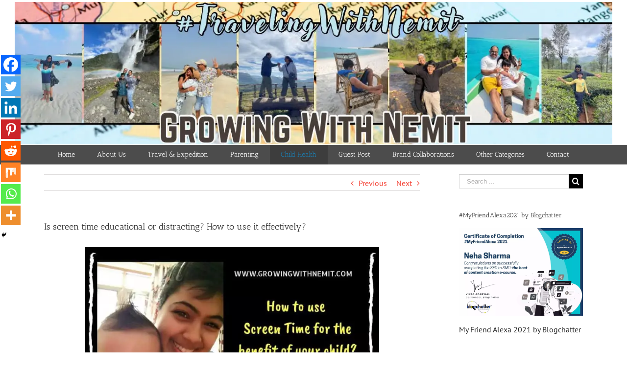

--- FILE ---
content_type: text/html; charset=UTF-8
request_url: https://growingwithnemit.com/is-screen-time-educational-or-distracting/
body_size: 33464
content:
<!DOCTYPE html>
<html class="avada-html-layout-wide" lang="en-US" prefix="og: http://ogp.me/ns# fb: http://ogp.me/ns/fb#">
<head>
<meta http-equiv="X-UA-Compatible" content="IE=edge"/>
<meta http-equiv="Content-Type" content="text/html; charset=utf-8"/>
<meta name="viewport" content="width=device-width, initial-scale=1"/>
<title>Is screen time educational or distracting? How to use it effectively?</title>
<style>.the_champ_button_instagram span.the_champ_svg,a.the_champ_instagram span.the_champ_svg{background:radial-gradient(circle at 30% 107%,#fdf497 0,#fdf497 5%,#fd5949 45%,#d6249f 60%,#285aeb 90%)}
.the_champ_horizontal_sharing .the_champ_svg,.heateor_ss_standard_follow_icons_container .the_champ_svg{color:#fff;border-width:0px;border-style:solid;border-color:transparent;}
.the_champ_horizontal_sharing .theChampTCBackground{color:#666;}
.the_champ_horizontal_sharing span.the_champ_svg:hover,.heateor_ss_standard_follow_icons_container span.the_champ_svg:hover{border-color:transparent;}
.the_champ_vertical_sharing span.the_champ_svg,.heateor_ss_floating_follow_icons_container span.the_champ_svg{color:#fff;border-width:0px;border-style:solid;border-color:transparent;}
.the_champ_vertical_sharing .theChampTCBackground{color:#666;}
.the_champ_vertical_sharing span.the_champ_svg:hover,.heateor_ss_floating_follow_icons_container span.the_champ_svg:hover{border-color:transparent;}
@media screen and (max-width:783px){.the_champ_vertical_sharing{display:none!important}}div.heateor_ss_mobile_footer{display:none;}@media screen and (max-width:783px){div.the_champ_bottom_sharing div.the_champ_sharing_ul .theChampTCBackground{width:100%!important;background-color:white}div.the_champ_bottom_sharing{width:100%!important;left:0!important;}div.the_champ_bottom_sharing a{width:12.5% !important;margin:0!important;padding:0!important;}div.the_champ_bottom_sharing .the_champ_svg{width:100%!important;}div.the_champ_bottom_sharing div.theChampTotalShareCount{font-size:.7em!important;line-height:28px!important}div.the_champ_bottom_sharing div.theChampTotalShareText{font-size:.5em!important;line-height:0px!important}div.heateor_ss_mobile_footer{display:block;height:40px;}.the_champ_bottom_sharing{padding:0!important;display:block!important;width:auto!important;bottom:-2px!important;top:auto!important;}.the_champ_bottom_sharing .the_champ_square_count{line-height:inherit;}.the_champ_bottom_sharing .theChampSharingArrow{display:none;}.the_champ_bottom_sharing .theChampTCBackground{margin-right: 1.1em !important}}</style>
<meta name="description" content="Let&#039;s read about Screen Time and how it helps or hampers the child&#039;s growth. At around 15 months, child should speak at least 7-8 meaningful words"/>
<meta name="robots" content="max-snippet:-1, max-image-preview:large, max-video-preview:-1"/>
<link rel="canonical" href="https://growingwithnemit.com/is-screen-time-educational-or-distracting/"/>
<meta property="og:locale" content="en_US"/>
<meta property="og:type" content="article"/>
<meta property="og:title" content="Is screen time educational or distracting? How to use it effectively?"/>
<meta property="og:description" content="Let&#039;s read about Screen Time and how it helps or hampers the child&#039;s growth. At around 15 months, child should speak at least 7-8 meaningful words"/>
<meta property="og:url" content="https://growingwithnemit.com/is-screen-time-educational-or-distracting/"/>
<meta property="og:site_name" content="Growing With Nemit"/>
<meta property="article:tag" content="activities"/>
<meta property="article:tag" content="baby"/>
<meta property="article:tag" content="bloggermom"/>
<meta property="article:tag" content="brain development"/>
<meta property="article:tag" content="child development"/>
<meta property="article:tag" content="Child Growth"/>
<meta property="article:tag" content="Child Health"/>
<meta property="article:tag" content="distraction"/>
<meta property="article:tag" content="Mommy"/>
<meta property="article:tag" content="mommyblogger"/>
<meta property="article:tag" content="Outdoor play"/>
<meta property="article:tag" content="Play-based learning"/>
<meta property="article:tag" content="screen media"/>
<meta property="article:tag" content="screen time"/>
<meta property="article:tag" content="Toddler play"/>
<meta property="article:section" content="Experience Talk"/>
<meta property="article:published_time" content="2017-07-17T17:53:23+00:00"/>
<meta property="article:modified_time" content="2019-12-04T11:47:54+00:00"/>
<meta property="og:updated_time" content="2019-12-04T11:47:54+00:00"/>
<meta property="og:image" content="https://growingwithnemit.com/wp-content/uploads/2017/07/Screen-Time.jpg"/>
<meta property="og:image:secure_url" content="https://growingwithnemit.com/wp-content/uploads/2017/07/Screen-Time.jpg"/>
<meta property="og:image:width" content="900"/>
<meta property="og:image:height" content="600"/>
<meta name="twitter:card" content="summary_large_image"/>
<meta name="twitter:description" content="Let&#039;s read about Screen Time and how it helps or hampers the child&#039;s growth. At around 15 months, child should speak at least 7-8 meaningful words"/>
<meta name="twitter:title" content="Is screen time educational or distracting? How to use it effectively?"/>
<meta name="twitter:image" content="https://growingwithnemit.com/wp-content/uploads/2017/07/Screen-Time.jpg"/>
<script type='application/ld+json' class='yoast-schema-graph yoast-schema-graph--main'>{"@context":"https://schema.org","@graph":[{"@type":"WebSite","@id":"https://growingwithnemit.com/#website","url":"https://growingwithnemit.com/","name":"Growing With Nemit","description":"A Mother&#039;s Experience and Expedition","potentialAction":{"@type":"SearchAction","target":"https://growingwithnemit.com/?s={search_term_string}","query-input":"required name=search_term_string"}},{"@type":"ImageObject","@id":"https://growingwithnemit.com/is-screen-time-educational-or-distracting/#primaryimage","url":"https://growingwithnemit.com/wp-content/uploads/2017/07/Screen-Time.jpg","width":900,"height":600,"caption":"Is screen time educational or distracting? How to use screen time for the benefit of your child?"},{"@type":"WebPage","@id":"https://growingwithnemit.com/is-screen-time-educational-or-distracting/#webpage","url":"https://growingwithnemit.com/is-screen-time-educational-or-distracting/","inLanguage":"en-US","name":"Is screen time educational or distracting? How to use it effectively?","isPartOf":{"@id":"https://growingwithnemit.com/#website"},"primaryImageOfPage":{"@id":"https://growingwithnemit.com/is-screen-time-educational-or-distracting/#primaryimage"},"datePublished":"2017-07-17T17:53:23+00:00","dateModified":"2019-12-04T11:47:54+00:00","author":{"@id":"https://growingwithnemit.com/#/schema/person/beeaae218c770d5d892107b77b8d87ab"},"description":"Let's read about Screen Time and how it helps or hampers the child's growth. At around 15 months, child should speak at least 7-8 meaningful words"},{"@type":["Person"],"@id":"https://growingwithnemit.com/#/schema/person/beeaae218c770d5d892107b77b8d87ab","name":"Neha Sharma","image":{"@type":"ImageObject","@id":"https://growingwithnemit.com/#authorlogo","url":"https://growingwithnemit.com/wp-content/uploads/2020/08/profile.jpg","caption":"Neha Sharma"},"sameAs":[]}]}</script>
<link rel="alternate" type="application/rss+xml" title="Growing With Nemit &raquo; Feed" href="https://growingwithnemit.com/feed/"/>
<link rel="alternate" type="application/rss+xml" title="Growing With Nemit &raquo; Comments Feed" href="https://growingwithnemit.com/comments/feed/"/>
<link rel="alternate" type="application/rss+xml" title="Growing With Nemit &raquo; Is screen time educational or distracting? How to use it effectively? Comments Feed" href="https://growingwithnemit.com/is-screen-time-educational-or-distracting/feed/"/>
<meta property="og:title" content="Is screen time educational or distracting? How to use it effectively?"/>
<meta property="og:type" content="article"/>
<meta property="og:url" content="https://growingwithnemit.com/is-screen-time-educational-or-distracting/"/>
<meta property="og:site_name" content="Growing With Nemit"/>
<meta property="og:description" content="Screen Time - Educational or Distracting? Updated on Dec&#039;19: This is one of the most loved posts from the time when I&#039;d just started blogging. Just like any other"/>
<meta property="og:image" content="https://growingwithnemit.com/wp-content/uploads/2017/07/Screen-Time.jpg"/>
<link rel="stylesheet" type="text/css" href="//growingwithnemit.com/wp-content/cache/wpfc-minified/2zqepenp/biz13.css" media="all"/>
<!--[if lte IE 9]><link rel='stylesheet' id='avada-IE-fontawesome-css' href='https://growingwithnemit.com/wp-content/themes/Avada/includes/lib/assets/fonts/fontawesome/font-awesome.min.css?ver=5.6.2' type='text/css' media='all'/><![endif]-->
<!--[if IE]><link rel='stylesheet' id='avada-IE-css' href='https://growingwithnemit.com/wp-content/themes/Avada/assets/css/ie.min.css?ver=5.6.2' type='text/css' media='all'/><![endif]-->
<link rel="stylesheet" type="text/css" href="//growingwithnemit.com/wp-content/cache/wpfc-minified/jqydlnoo/bj06q.css" media="all"/>
<link rel="stylesheet" type="text/css" href="//growingwithnemit.com/wp-content/cache/wpfc-minified/k9qz8zfj/biz12.css" media="only screen and (max-width: 640px)"/>
<link rel="stylesheet" type="text/css" href="//growingwithnemit.com/wp-content/cache/wpfc-minified/m9r5sw5d/biz12.css" media="only screen and (max-width: 712px)"/>
<link rel="stylesheet" type="text/css" href="//growingwithnemit.com/wp-content/cache/wpfc-minified/11mwyjvo/biz12.css" media="only screen and (min-width: 712px) and (max-width: 784px)"/>
<link rel="stylesheet" type="text/css" href="//growingwithnemit.com/wp-content/cache/wpfc-minified/9av1v8r8/biz12.css" media="only screen and (min-width: 784px) and (max-width: 856px)"/>
<link rel="stylesheet" type="text/css" href="//growingwithnemit.com/wp-content/cache/wpfc-minified/k2t7dwlh/biz12.css" media="only screen and (min-width: 856px) and (max-width: 928px)"/>
<link rel="stylesheet" type="text/css" href="//growingwithnemit.com/wp-content/cache/wpfc-minified/lagxqj2t/biz12.css" media="only screen and (min-width: 928px) and (max-width: 1000px)"/>
<link rel="stylesheet" type="text/css" href="//growingwithnemit.com/wp-content/cache/wpfc-minified/jqfhtr8b/biz12.css" media="only screen and (min-width: 800px)"/>
<link rel="stylesheet" type="text/css" href="//growingwithnemit.com/wp-content/cache/wpfc-minified/9iyyy80h/biz12.css" media="only screen and (max-width: 800px)"/>
<link rel="stylesheet" type="text/css" href="//growingwithnemit.com/wp-content/cache/wpfc-minified/9kncb6x3/biz12.css" media="only screen and (min-device-width: 768px) and (max-device-width: 1024px) and (orientation: portrait)"/>
<link rel="stylesheet" type="text/css" href="//growingwithnemit.com/wp-content/cache/wpfc-minified/6llakyr2/biz12.css" media="only screen and (min-device-width: 768px) and (max-device-width: 1024px) and (orientation: landscape)"/>
<link rel="stylesheet" type="text/css" href="//growingwithnemit.com/wp-content/cache/wpfc-minified/7wtk6ynt/biz12.css" media="only screen and (max-width: 782px)"/>
<link rel="stylesheet" type="text/css" href="//growingwithnemit.com/wp-content/cache/wpfc-minified/knhz3w7e/biz12.css" media="only screen and (max-width: 768px)"/>
<link rel="stylesheet" type="text/css" href="//growingwithnemit.com/wp-content/cache/wpfc-minified/jo85sxo9/biz12.css" media="only screen and (max-device-width: 640px)"/>
<link rel='https://api.w.org/' href='https://growingwithnemit.com/wp-json/'/>
<link rel="EditURI" type="application/rsd+xml" title="RSD" href="https://growingwithnemit.com/xmlrpc.php?rsd"/>
<link rel="wlwmanifest" type="application/wlwmanifest+xml" href="https://growingwithnemit.com/wp-includes/wlwmanifest.xml"/> 
<meta name="generator" content="WordPress 5.2.3"/>
<link rel='shortlink' href='https://growingwithnemit.com/?p=115'/>
<link rel="alternate" type="application/json+oembed" href="https://growingwithnemit.com/wp-json/oembed/1.0/embed?url=https%3A%2F%2Fgrowingwithnemit.com%2Fis-screen-time-educational-or-distracting%2F"/>
<link rel="alternate" type="text/xml+oembed" href="https://growingwithnemit.com/wp-json/oembed/1.0/embed?url=https%3A%2F%2Fgrowingwithnemit.com%2Fis-screen-time-educational-or-distracting%2F&#038;format=xml"/>
<style>.cpd_front_list, .cpd_front_list li{list-style-type:none !important;margin-left:0 !important;}
.cpd_front_list li b{float:right;}
h2 .cpd_icon{vertical-align:top;margin-top:2px;}
#cpdtoolccs h3{margin-left:1em;}
.cpd_backups{width:100%;border:1px #ccc solid;border-collapse:collapse;}
.cpd_backups tr:nth-child(2n){background:#fff;}
.cpd_backups td{border-bottom:1px #ccc solid;}
.cpd_backups a{text-decoration:none;}
.cpd_green{font-size:16px;font-weight:bold;color:green;margin-right:3px;}
.cpd_halfsize{width:49%;float:left;}
.cpd_settings fieldset{margin:5px 5px 20px;padding:0 10px 0px;border:1px solid #dfdfdf;background:#fafafa;}
.cpd_settings legend{background:#eee;border:1px solid #dfdfdf;margin:0 10px;padding:1px 7px 2px;text-shadow:0 1px 0 #fff;font-size:15px;}
.cpd_settings .form-table{margin-bottom:5px !important;}
.cpd_red{color:red !important;}
.cpd_icon{display:inline-block;background:url(//growingwithnemit.com/wp-content/plugins/count-per-day/img/cpd_sprites.png) no-repeat top left;width:16px;height:16px;vertical-align:middle;padding:0 !important;}
.cpd_backup{background-position:0 0}
.cpd_clean{background-position:0 -46px}
.cpd_collection{background-position:0 -92px}
.cpd_computer{background-position:0 -138px}
.cpd_calendar{background-position:0 -184px}
.cpd_day{background-position:0 -230px}
.cpd_geoip{background-position:0 -276px}
.cpd_help{background-position:0 -322px}
.cpd_massbots{background-position:0 -368px}
.cpd_online{background-position:0 -414px}
.cpd_post{background-position:0 -460px}
.cpd_reads{background-position:0 -506px}
.cpd_referrer{background-position:0 -552px}
.cpd_reset{background-position:0 -598px}
.cpd_settings{background-position:0 -644px}
.cpd_summary{background-position:0 -690px}
.cpd_tools{background-position:0 -736px}
.cpd_uninstall{background-position:0 -782px}
.cpd_update{background-position:0 -828px}
.cpd_user{background-position:0 -874px}
.cpd_logo{width:32px;height:32px;vertical-align:middle;}
#cpd-flot-place{padding:5px;background:#fff;border:1px #ccc solid;margin:5px 8px;}
#cpd-flot-place .button{padding:2px 10px;height:20px;line-height:14px;}
#cpd-flot-choice{padding:5px;text-align:center;}
#cpd-flot{clear:both;overflow:hidden;margin-top:5px;}
#cpd-tooltip{position:absolute;z-index:10;display:none;text-align:center;padding:2px 4px;border:1px solid #ddd;background-color:#fff;box-shadow:3px 3px 4px rgba(0, 0, 0, 0.4);}
.cpd-list-chart{margin-bottom:10px;border:1px solid #ddd;background:-moz-linear-gradient(top, #ccc 0, #fff 80%);background:-webkit-gradient(linear, left top, left bottom, color-stop(0, #ccc), color-stop(80%, #fff));}
.cpd-dashboard .inside{padding:0 5px;}
.cpd-dashboard .postbox{min-width:0 !important;}
.cpd-dashboard .cpd_front_list{padding-right:5px;max-height:200px;overflow-y:auto;}
.cpd-dashboard li{color:#777;padding-bottom:2px;border-bottom:1px #ddd dotted;overflow:hidden;}
.cpd-dashboard li b{float:right;text-align:right;font-size:1.2em;color:#2583ad;}
.cpd-dashboard li span{color:#f00;}
.cpd-dashboard a{text-decoration:none;}
.column-cpd_reads{width:50px;white-space:nowrap;overflow:visible;}
.cpd-l{}
.cpd-r{float:right;text-align:right;}
.columns-prefs .columns-prefs-3, .columns-prefs .columns-prefs-4{display:inline-block !important;}
.cpd_widget_item{padding:2px 5px;background:#eee;cursor:move;border-radius:4px;}
.cpd_widget_title{cursor:auto;}
.cpd_widget_item .widefat{width:235px !important;margin-left:15px;}
.cpd-thickbox{background-color:#F7F6F1;font-size:13px;}
.cpd-thickbox h2{font:italic 1.5em Georgia,"Times New Roman","Bitstream Charter",Times,serif;margin:0;padding:0;color:#093E56;}
.cpd-thickbox li{padding-bottom:5px;border-top:none;}
.cpd-notes{width:100%;width:auto;margin:1px;border-color:#000;border-collapse:collapse;}
.cpd-notes td, .cpd-notes th{vertical-align:top;text-align:left;padding:2px;font:12px Verdana, Arial, Helvetica, sans-serif;border-bottom:1px #aaa solid;}
.cpd-notes th{background-color:#8cbdd5;font-weight:bold;}
.cpd-notes .nowrap{white-space:nowrap;}
.cpd-notes .red{background-color:#f00;color:#ff0;}
.cpd-notes .green{background-color:#0a0;color:#ff0;}
.cpd-notes input{width:97%;font:12px Verdana, Arial, Helvetica, sans-serif;}
.cpd-client-logo{padding-left:25px;background:url(//growingwithnemit.com/wp-content/plugins/count-per-day/img/cpd_clients.png) no-repeat left -25px;}
.cpd-client-chrome{background-position:0 0;}
.cpd-client-firefox{background-position:0 -49px;}
.cpd-client-msie{background-position:0 -98px;}
.cpd-client-opera{background-position:0 -147px;}
.cpd-client-safari{background-position:0 -196px;}
#cpd_referrers li a{width:85%;display:block;float:left;white-space:nowrap;overflow:hidden;}
.cpd-flag{display:inline-block;float:left;width:23px;height:12px;margin-top:3px;background-image:url(//growingwithnemit.com/wp-content/plugins/count-per-day/img/cpd_flags.png);background-repeat:no-repeat;}
.cpd-flag-ae{background-position:0 0;}
.cpd-flag-af, .cpd-flag-xh, .cpd-flag-zu{background-position:0 -13px;}
.cpd-flag-al{background-position:0 -26px;}
.cpd-flag-am{background-position:0 -39px;}
.cpd-flag-ar{background-position:0 -52px;}
.cpd-flag-at{background-position:0 -65px;}
.cpd-flag-au{background-position:0 -78px;}
.cpd-flag-az{background-position:0 -91px;}
.cpd-flag-ba{background-position:0 -104px;}
.cpd-flag-bd{background-position:0 -117px;}
.cpd-flag-be{background-position:0 -130px;}
.cpd-flag-bg{background-position:0 -143px;}
.cpd-flag-bh{background-position:0 -156px;}
.cpd-flag-bn{background-position:0 -169px;}
.cpd-flag-bo{background-position:0 -182px;}
.cpd-flag-br{background-position:0 -195px;}
.cpd-flag-by{background-position:0 -208px;}
.cpd-flag-bz{background-position:0 -221px;}
.cpd-flag-ca{background-position:0 -234px;}
.cpd-flag-ch{background-position:0 -247px;}
.cpd-flag-ci{background-position:0 -260px;}
.cpd-flag-cl{background-position:0 -273px;}
.cpd-flag-cn{background-position:0 -286px;}
.cpd-flag-co{background-position:0 -299px;}
.cpd-flag-cr{background-position:0 -312px;}
.cpd-flag-cs{background-position:0 -325px;}
.cpd-flag-cy, .cpd-flag-el, .cpd-flag-gr{background-position:0 -338px;}
.cpd-flag-cz{background-position:0 -351px;}
.cpd-flag-da, .cpd-flag-dk{background-position:0 -364px;}
.cpd-flag-de{background-position:0 -377px;}
.cpd-flag-do{background-position:0 -390px;}
.cpd-flag-dz{background-position:0 -403px;}
.cpd-flag-ec{background-position:0 -416px;}
.cpd-flag-ee{background-position:0 -429px;}
.cpd-flag-eg{background-position:0 -442px;}
.cpd-flag-en, .cpd-flag-us{background-position:0 -455px;}
.cpd-flag-eo{background-position:0 -468px;}
.cpd-flag-es{background-position:0 -481px;}
.cpd-flag-eu{background-position:0 -494px;}
.cpd-flag-fi{background-position:0 -507px;}
.cpd-flag-fo{background-position:0 -520px;}
.cpd-flag-fr{background-position:0 -533px;}
.cpd-flag-gb{background-position:0 -546px;}
.cpd-flag-ge{background-position:0 -559px;}
.cpd-flag-gt{background-position:0 -572px;}
.cpd-flag-hk{background-position:0 -585px;}
.cpd-flag-hn{background-position:0 -598px;}
.cpd-flag-hr{background-position:0 -611px;}
.cpd-flag-hu{background-position:0 -624px;}
.cpd-flag-id{background-position:0 -637px;}
.cpd-flag-ie{background-position:0 -650px;}
.cpd-flag-il{background-position:0 -663px;}
.cpd-flag-in{background-position:0 -676px;}
.cpd-flag-iq{background-position:0 -689px;}
.cpd-flag-ir{background-position:0 -702px;}
.cpd-flag-is{background-position:0 -715px;}
.cpd-flag-it{background-position:0 -728px;}
.cpd-flag-ja, .cpd-flag-jp{background-position:0 -741px;}
.cpd-flag-jm{background-position:0 -754px;}
.cpd-flag-jo{background-position:0 -767px;}
.cpd-flag-kk{background-position:0 -780px;}
.cpd-flag-kp{background-position:0 -793px;}
.cpd-flag-kr{background-position:0 -806px;}
.cpd-flag-kw{background-position:0 -819px;}
.cpd-flag-ky{background-position:0 -832px;}
.cpd-flag-lb{background-position:0 -845px;}
.cpd-flag-li{background-position:0 -858px;}
.cpd-flag-lk{background-position:0 -871px;}
.cpd-flag-ls{background-position:0 -884px;}
.cpd-flag-lt{background-position:0 -897px;}
.cpd-flag-lu{background-position:0 -910px;}
.cpd-flag-lv{background-position:0 -923px;}
.cpd-flag-ly{background-position:0 -936px;}
.cpd-flag-ma{background-position:0 -949px;}
.cpd-flag-mk{background-position:0 -962px;}
.cpd-flag-mm{background-position:0 -975px;}
.cpd-flag-mo{background-position:0 -988px;}
.cpd-flag-mt{background-position:0 -1001px;}
.cpd-flag-mx{background-position:0 -1014px;}
.cpd-flag-my{background-position:0 -1027px;}
.cpd-flag-nb, .cpd-flag-nn, .cpd-flag-no{background-position:0 -1040px;}
.cpd-flag-ni{background-position:0 -1053px;}
.cpd-flag-nl{background-position:0 -1066px;}
.cpd-flag-nz{background-position:0 -1079px;}
.cpd-flag-om{background-position:0 -1092px;}
.cpd-flag-pa{background-position:0 -1105px;}
.cpd-flag-pe{background-position:0 -1118px;}
.cpd-flag-ph{background-position:0 -1131px;}
.cpd-flag-pk{background-position:0 -1144px;}
.cpd-flag-pl{background-position:0 -1157px;}
.cpd-flag-pr{background-position:0 -1170px;}
.cpd-flag-pt{background-position:0 -1183px;}
.cpd-flag-py{background-position:0 -1196px;}
.cpd-flag-qa{background-position:0 -1209px;}
.cpd-flag-ro{background-position:0 -1222px;}
.cpd-flag-rs{background-position:0 -1235px;}
.cpd-flag-ru{background-position:0 -1248px;}
.cpd-flag-sa{background-position:0 -1261px;}
.cpd-flag-se{background-position:0 -1274px;}
.cpd-flag-sg{background-position:0 -1287px;}
.cpd-flag-si{background-position:0 -1300px;}
.cpd-flag-sk{background-position:0 -1313px;}
.cpd-flag-sv{background-position:0 -1326px;}
.cpd-flag-sy{background-position:0 -1339px;}
.cpd-flag-th{background-position:0 -1352px;}
.cpd-flag-tn{background-position:0 -1365px;}
.cpd-flag-tr{background-position:0 -1378px;}
.cpd-flag-tt{background-position:0 -1391px;}
.cpd-flag-tw{background-position:0 -1404px;}
.cpd-flag-tz{background-position:0 -1417px;}
.cpd-flag-ua{background-position:0 -1430px;}
.cpd-flag-unknown, .cpd-flag-a1, .cpd-flag-a2, .cpd-flag-o1{background-position:0 -1443px;}
.cpd-flag-uy{background-position:0 -1456px;}
.cpd-flag-uz{background-position:0 -1469px;}
.cpd-flag-ve{background-position:0 -1482px;}
.cpd-flag-vn{background-position:0 -1495px;}
.cpd-flag-ye{background-position:0 -1508px;}
.cpd-flag-za{background-position:0 -1521px;}
.cpd-flag-me{background-position:0 -1534px;}
.cpd-flag-md{background-position:0 -1547px;}
.cpd-flag-np{background-position:0 -1560px;}
.cpd-flag-bs{background-position:0 -1573px;}
.cpd-flag-cm{background-position:0 -1586px;}
.cpd-flag-mn{background-position:0 -1599px;}
.cpd-flag-kz{background-position:0 -1612px;}
.cpd-flag-ng{background-position:0 -1625px;}
.cpd-flag-kh{background-position:0 -1638px;}
.cpd-flag-sd{background-position:0 -1651px;}
.cpd-flag-mw{background-position:0 -1664px;}</style>
<style>body * :not(input):not(textarea){user-select:none !important;-webkit-touch-callout:none !important;-webkit-user-select:none !important;-moz-user-select:none !important;-khtml-user-select:none !important;-ms-user-select:none !important;}#amm_drcfw_toast_msg{visibility:hidden;min-width:250px;margin-left:-125px;background-color:#333;color:#fff;text-align:center;border-radius:2px;padding:16px;position:fixed;z-index:999;left:50%;bottom:30px;font-size:17px}#amm_drcfw_toast_msg.show{visibility:visible;-webkit-animation:fadein .5s,fadeout .5s 2.5s;animation:fadein .5s,fadeout .5s 2.5s}@-webkit-keyframes fadein{from{bottom:0;opacity:0}to{bottom:30px;opacity:1}}@keyframes fadein{from{bottom:0;opacity:0}to{bottom:30px;opacity:1}}@-webkit-keyframes fadeout{from{bottom:30px;opacity:1}to{bottom:0;opacity:0}}@keyframes fadeout{from{bottom:30px;opacity:1}to{bottom:0;opacity:0}}</style>
<style id="custom-background-css">body.custom-background{background-color:#ffffff;}</style>
<link rel="icon" href="https://growingwithnemit.com/wp-content/uploads/2017/07/cropped-mobile-e1500746830406-32x32.png" sizes="32x32"/>
<link rel="icon" href="https://growingwithnemit.com/wp-content/uploads/2017/07/cropped-mobile-e1500746830406-192x192.png" sizes="192x192"/>
<link rel="apple-touch-icon-precomposed" href="https://growingwithnemit.com/wp-content/uploads/2017/07/cropped-mobile-e1500746830406-180x180.png"/>
<meta name="msapplication-TileImage" content="https://growingwithnemit.com/wp-content/uploads/2017/07/cropped-mobile-e1500746830406-270x270.png"/>
<style id="wp-custom-css">@media only screen and (max-width: 767px) {
.youtube-responsive-container{position:relative;padding-bottom:56.25%;padding-top:30px;height:0;overflow:hidden;}
.youtube-responsive-container iframe, .youtube-responsive-container object, .youtube-responsive-container embed{position:absolute;top:0;left:0;width:100%;height:100%;}
}</style>
<script data-wpfc-render="false">(function(){let events=["mousemove", "wheel", "scroll", "touchstart", "touchmove"];let fired=false;events.forEach(function(event){window.addEventListener(event, function(){if(fired===false){fired=true;setTimeout(function(){ (function(d,s){var f=d.getElementsByTagName(s)[0];j=d.createElement(s);j.setAttribute('src', 'https://www.googletagmanager.com/gtag/js?id=UA-105770451-1');f.parentNode.insertBefore(j,f);})(document,'script'); }, 5);}},{once: true});});})();</script>
<script>window.dataLayer=window.dataLayer||[];
function gtag(){dataLayer.push(arguments);}
gtag('js', new Date());
gtag('config', 'UA-105770451-1');</script>
<script data-wpfc-render="false">var Wpfcll={s:[],osl:0,scroll:false,i:function(){Wpfcll.ss();window.addEventListener('load',function(){let observer=new MutationObserver(mutationRecords=>{Wpfcll.osl=Wpfcll.s.length;Wpfcll.ss();if(Wpfcll.s.length > Wpfcll.osl){Wpfcll.ls(false);}});observer.observe(document.getElementsByTagName("html")[0],{childList:true,attributes:true,subtree:true,attributeFilter:["src"],attributeOldValue:false,characterDataOldValue:false});Wpfcll.ls(true);});window.addEventListener('scroll',function(){Wpfcll.scroll=true;Wpfcll.ls(false);});window.addEventListener('resize',function(){Wpfcll.scroll=true;Wpfcll.ls(false);});window.addEventListener('click',function(){Wpfcll.scroll=true;Wpfcll.ls(false);});},c:function(e,pageload){var w=document.documentElement.clientHeight || body.clientHeight;var n=0;if(pageload){n=0;}else{n=(w > 800) ? 800:200;n=Wpfcll.scroll ? 800:n;}var er=e.getBoundingClientRect();var t=0;var p=e.parentNode ? e.parentNode:false;if(typeof p.getBoundingClientRect=="undefined"){var pr=false;}else{var pr=p.getBoundingClientRect();}if(er.x==0 && er.y==0){for(var i=0;i < 10;i++){if(p){if(pr.x==0 && pr.y==0){if(p.parentNode){p=p.parentNode;}if(typeof p.getBoundingClientRect=="undefined"){pr=false;}else{pr=p.getBoundingClientRect();}}else{t=pr.top;break;}}};}else{t=er.top;}if(w - t+n > 0){return true;}return false;},r:function(e,pageload){var s=this;var oc,ot;try{oc=e.getAttribute("data-wpfc-original-src");ot=e.getAttribute("data-wpfc-original-srcset");originalsizes=e.getAttribute("data-wpfc-original-sizes");if(s.c(e,pageload)){if(oc || ot){if(e.tagName=="DIV" || e.tagName=="A" || e.tagName=="SPAN"){e.style.backgroundImage="url("+oc+")";e.removeAttribute("data-wpfc-original-src");e.removeAttribute("data-wpfc-original-srcset");e.removeAttribute("onload");}else{if(oc){e.setAttribute('src',oc);}if(ot){e.setAttribute('srcset',ot);}if(originalsizes){e.setAttribute('sizes',originalsizes);}if(e.getAttribute("alt") && e.getAttribute("alt")=="blank"){e.removeAttribute("alt");}e.removeAttribute("data-wpfc-original-src");e.removeAttribute("data-wpfc-original-srcset");e.removeAttribute("data-wpfc-original-sizes");e.removeAttribute("onload");if(e.tagName=="IFRAME"){var y="https://www.youtube.com/embed/";if(navigator.userAgent.match(/\sEdge?\/\d/i)){e.setAttribute('src',e.getAttribute("src").replace(/.+\/templates\/youtube\.html\#/,y));}e.onload=function(){if(typeof window.jQuery !="undefined"){if(jQuery.fn.fitVids){jQuery(e).parent().fitVids({customSelector:"iframe[src]"});}}var s=e.getAttribute("src").match(/templates\/youtube\.html\#(.+)/);if(s){try{var i=e.contentDocument || e.contentWindow;if(i.location.href=="about:blank"){e.setAttribute('src',y+s[1]);}}catch(err){e.setAttribute('src',y+s[1]);}}}}}}else{if(e.tagName=="NOSCRIPT"){if(typeof window.jQuery !="undefined"){if(jQuery(e).attr("data-type")=="wpfc"){e.removeAttribute("data-type");jQuery(e).after(jQuery(e).text());}}}}}}catch(error){console.log(error);console.log("==>",e);}},ss:function(){var i=Array.prototype.slice.call(document.getElementsByTagName("img"));var f=Array.prototype.slice.call(document.getElementsByTagName("iframe"));var d=Array.prototype.slice.call(document.getElementsByTagName("div"));var a=Array.prototype.slice.call(document.getElementsByTagName("a"));var s=Array.prototype.slice.call(document.getElementsByTagName("span"));var n=Array.prototype.slice.call(document.getElementsByTagName("noscript"));this.s=i.concat(f).concat(d).concat(a).concat(s).concat(n);},ls:function(pageload){var s=this;[].forEach.call(s.s,function(e,index){s.r(e,pageload);});}};document.addEventListener('DOMContentLoaded',function(){wpfci();});function wpfci(){Wpfcll.i();}</script>
</head>
<body class="post-template-default single single-post postid-115 single-format-standard custom-background fusion-image-hovers fusion-body ltr fusion-sticky-header no-tablet-sticky-header no-mobile-sticky-header no-mobile-slidingbar no-mobile-totop mobile-logo-pos-center layout-wide-mode has-sidebar fusion-top-header menu-text-align-center mobile-menu-design-modern fusion-show-pagination-text fusion-header-layout-v5 avada-responsive avada-footer-fx-none fusion-search-form-classic fusion-avatar-square">
<a class="skip-link screen-reader-text" href="#content">Skip to content</a>
<div id="wrapper">
<div id="home" style="position:relative;top:-1px;"></div><div id="sliders-container"></div><header class="fusion-header-wrapper">
<div class="fusion-header-v5 fusion-logo-center fusion-sticky-menu- fusion-sticky-logo-1 fusion-mobile-logo-1 fusion-sticky-menu-only fusion-header-menu-align-center fusion-mobile-menu-design-modern">
<div class="fusion-header-sticky-height"></div><div class="fusion-sticky-header-wrapper"> 
<div class="fusion-header">
<div class="fusion-row">
<div class="fusion-logo" data-margin-top="0px" data-margin-bottom="0px" data-margin-left="0px" data-margin-right="0px"> <a class="fusion-logo-link" href="https://growingwithnemit.com/">  <img src="https://growingwithnemit.com/wp-content/uploads/2025/03/cover_1300_310.jpg" srcset="https://growingwithnemit.com/wp-content/uploads/2025/03/cover_1300_310.jpg 1x" width="1300" height="310" alt="Growing With Nemit Logo" retina_logo_url="" class="fusion-standard-logo"/>  <img src="https://growingwithnemit.com/wp-content/uploads/2025/03/CoverPhoto_500_282.jpg" srcset="https://growingwithnemit.com/wp-content/uploads/2025/03/CoverPhoto_500_282.jpg 1x" width="500" height="281" alt="Growing With Nemit Logo" retina_logo_url="" class="fusion-mobile-logo"/> </a></div><div class="fusion-mobile-menu-icons"> <a href="#" class="fusion-icon fusion-icon-bars" aria-label="Toggle mobile menu" aria-expanded="false"></a></div></div></div><div class="fusion-secondary-main-menu">
<div class="fusion-row"> <nav class="fusion-main-menu" aria-label="Main Menu"><ul role="menubar" id="menu-primary-menu" class="fusion-menu"><li id="menu-item-587" class="menu-item menu-item-type-custom menu-item-object-custom menu-item-home menu-item-587"><a href="http://growingwithnemit.com/" class="fusion-background-highlight" role="menuitem"><span class="menu-text">Home</span></a></li><li id="menu-item-398" class="menu-item menu-item-type-post_type menu-item-object-page menu-item-398"><a href="https://growingwithnemit.com/about/" class="fusion-background-highlight" role="menuitem"><span class="menu-text">About Us</span></a></li><li id="menu-item-976" class="menu-item menu-item-type-taxonomy menu-item-object-category menu-item-976"><a href="https://growingwithnemit.com/category/travel-and-expedition/" class="fusion-background-highlight" role="menuitem"><span class="menu-text">Travel &#038; Expedition</span></a></li><li id="menu-item-7210" class="menu-item menu-item-type-taxonomy menu-item-object-category menu-item-7210"><a href="https://growingwithnemit.com/category/parenting/" class="fusion-background-highlight" role="menuitem"><span class="menu-text">Parenting</span></a></li><li id="menu-item-977" class="menu-item menu-item-type-taxonomy menu-item-object-category current-post-ancestor current-menu-parent current-post-parent menu-item-977"><a href="https://growingwithnemit.com/category/child-health/" class="fusion-background-highlight" role="menuitem"><span class="menu-text">Child Health</span></a></li><li id="menu-item-7209" class="menu-item menu-item-type-taxonomy menu-item-object-category menu-item-7209"><a href="https://growingwithnemit.com/category/guest-post/" class="fusion-background-highlight" role="menuitem"><span class="menu-text">Guest Post</span></a></li><li id="menu-item-3476" class="menu-item menu-item-type-taxonomy menu-item-object-category menu-item-3476"><a href="https://growingwithnemit.com/category/brand-collaborations-by-growing-with-nemit/" class="fusion-background-highlight" role="menuitem"><span class="menu-text">Brand Collaborations</span></a></li><li id="menu-item-401" class="menu-item menu-item-type-post_type menu-item-object-page menu-item-has-children menu-item-401 fusion-dropdown-menu"><a href="https://growingwithnemit.com/categories/" class="fusion-background-highlight" role="menuitem"><span class="menu-text">Other Categories</span></a><ul role="menu" class="sub-menu"><li id="menu-item-4203" class="menu-item menu-item-type-taxonomy menu-item-object-category menu-item-4203 fusion-dropdown-submenu"><a href="https://growingwithnemit.com/category/bookreviews/" class="fusion-background-highlight" role="menuitem"><span>Reviews</span></a></li><li id="menu-item-3479" class="menu-item menu-item-type-taxonomy menu-item-object-category menu-item-has-children menu-item-3479 fusion-dropdown-submenu"><a href="https://growingwithnemit.com/category/blogging-challenges/" class="fusion-background-highlight" role="menuitem"><span>Blogging Challenges</span></a><ul role="menu" class="sub-menu"><li id="menu-item-3492" class="menu-item menu-item-type-taxonomy menu-item-object-category menu-item-3492"><a href="https://growingwithnemit.com/category/blogging-challenges/a2z-challenge/" class="fusion-background-highlight" role="menuitem"><span>A2Z Challenge</span></a></li><li id="menu-item-3490" class="menu-item menu-item-type-taxonomy menu-item-object-category menu-item-3490"><a href="https://growingwithnemit.com/category/blogging-challenges/superbloggerchallenge/" class="fusion-background-highlight" role="menuitem"><span>#SuperBloggerChallenge</span></a></li><li id="menu-item-3491" class="menu-item menu-item-type-taxonomy menu-item-object-category menu-item-3491"><a href="https://growingwithnemit.com/category/blogging-challenges/9-days-of-womanhood/" class="fusion-background-highlight" role="menuitem"><span>9 Days of Womanhood</span></a></li><li id="menu-item-3494" class="menu-item menu-item-type-taxonomy menu-item-object-category menu-item-3494"><a href="https://growingwithnemit.com/category/blogging-challenges/my-friend-alexa/" class="fusion-background-highlight" role="menuitem"><span>My Friend Alexa</span></a></li><li id="menu-item-3489" class="menu-item menu-item-type-taxonomy menu-item-object-category menu-item-3489"><a href="https://growingwithnemit.com/category/blogging-challenges/momsspeakup/" class="fusion-background-highlight" role="menuitem"><span>#MomsSpeakUp</span></a></li><li id="menu-item-3493" class="menu-item menu-item-type-taxonomy menu-item-object-category menu-item-3493"><a href="https://growingwithnemit.com/category/blogging-challenges/momology/" class="fusion-background-highlight" role="menuitem"><span>Momology</span></a></li><li id="menu-item-959" class="menu-item menu-item-type-taxonomy menu-item-object-category menu-item-959"><a href="https://growingwithnemit.com/category/blogathon/" class="fusion-background-highlight" role="menuitem"><span>Blogathon</span></a></li></ul></li><li id="menu-item-448" class="menu-item menu-item-type-taxonomy menu-item-object-category menu-item-448 fusion-dropdown-submenu"><a href="https://growingwithnemit.com/category/my-journal/" class="fusion-background-highlight" role="menuitem"><span>My Journal</span></a></li><li id="menu-item-403" class="menu-item menu-item-type-taxonomy menu-item-object-category current-post-ancestor current-menu-parent current-post-parent menu-item-403 fusion-dropdown-submenu"><a href="https://growingwithnemit.com/category/experience-talk/" class="fusion-background-highlight" role="menuitem"><span>Experience Talk</span></a></li><li id="menu-item-975" class="menu-item menu-item-type-taxonomy menu-item-object-category menu-item-975 fusion-dropdown-submenu"><a href="https://growingwithnemit.com/category/mothers-health-and-fitness/" class="fusion-background-highlight" role="menuitem"><span>Health &#038; Fitness</span></a></li></ul></li><li id="menu-item-979" class="menu-item menu-item-type-post_type menu-item-object-page menu-item-979"><a href="https://growingwithnemit.com/contact/" class="fusion-background-highlight" role="menuitem"><span class="menu-text">Contact</span></a></li></ul></nav> <nav class="fusion-mobile-nav-holder fusion-mobile-menu-text-align-left"></nav></div></div></div></div><div class="fusion-clearfix"></div></header>
<main id="main" role="main" class="clearfix " style="">
<div class="fusion-row">
<section id="content" style="float: left;">
<div class="single-navigation clearfix"> <a href="https://growingwithnemit.com/energetic-weekends-family-time/" rel="prev">Previous</a> <a href="https://growingwithnemit.com/must-have-items-baby-infant-toddler/" rel="next">Next</a></div><article id="post-115" class="post post-115 type-post status-publish format-standard has-post-thumbnail hentry category-child-health category-experience-talk tag-activities tag-baby tag-bloggermom tag-brain-development tag-child-development tag-child-growth tag-child-health tag-distraction tag-mommy tag-mommyblogger tag-outdoor-play tag-play-based-learning tag-screen-media tag-screen-time tag-toddler-play">
<h1 class="entry-title fusion-post-title">Is screen time educational or distracting? How to use it effectively?</h1>							
<div class="post-content">
<p><img class="wp-image-4698 aligncenter" src="http://growingwithnemit.com/wp-content/uploads/2017/07/Screen-Time.jpg" alt="Is screen time educational or distracting? How to use screen time for the benefit of your child?" width="601" height="400" srcset="https://growingwithnemit.com/wp-content/uploads/2017/07/Screen-Time-200x133.jpg 200w, https://growingwithnemit.com/wp-content/uploads/2017/07/Screen-Time-400x267.jpg 400w, https://growingwithnemit.com/wp-content/uploads/2017/07/Screen-Time-600x400.jpg 600w, https://growingwithnemit.com/wp-content/uploads/2017/07/Screen-Time-768x512.jpg 768w, https://growingwithnemit.com/wp-content/uploads/2017/07/Screen-Time-800x533.jpg 800w, https://growingwithnemit.com/wp-content/uploads/2017/07/Screen-Time.jpg 900w" sizes="(max-width: 601px) 100vw, 601px"/></p>
<h1 style="text-align: center;"><span style="color: #333399;"><strong>Screen Time &#8211; Educational or Distracting?</strong></span></h1>
<p>Updated on Dec&#8217;19: This is one of the most loved posts from the time when I&#8217;d just started blogging. Just like any other first-time new parent we had no idea about the ill effects of screen time. Or you may say we didn&#8217;t know whether it helps or hampers the <a href="http://growingwithnemit.com/pediasure-help-growth-fussy-eaters-growright/">child&#8217;s growth</a>.</p>
<p>It was Nemit&#8217;s <a href="http://growingwithnemit.com/choosing-a-vaccine-child-things-to-consider/">vaccination</a> at 15 months when we met his pediatrician after a gap of 3 months. While asking some general questions about his health, <span style="color: #ff6600;"><strong>she asked us how many words does he speak</strong></span> and <strong><span style="color: #ff6600;">how much screen time we are offering him</span></strong>.</p>
<p>Well, we were happily showing him 1-2 hrs of daily rhymes thinking that he is <a href="http://growingwithnemit.com/play-based-learning-child-development/">learning</a> something good while watching TV. And I was using that time for myself. But I simply failed to observe that <span style="color: #ff6600;"><strong>he was not learning any words from those songs</strong></span>. He would be glued at one place for 2 hrs, eyes on the screen with a blank expression on his face.</p>
<p>According to the doctor, <span style="color: #ff6600;"><strong>at around 15 months he should be speaking at least 7-8 meaningful words</strong></span> and that list should keep expanding with each month. Now, this was alarming for us because Nemit was hardly speaking any words except for Mumma &amp; Papa.</p>
<div id="attachment_4703" style="width: 409px" class="wp-caption aligncenter"><img onload="Wpfcll.r(this,true);" src="https://growingwithnemit.com/wp-content/plugins/wp-fastest-cache-premium/pro/images/blank.gif" aria-describedby="caption-attachment-4703" class="wp-image-4703" data-wpfc-original-src="http://growingwithnemit.com/wp-content/uploads/2017/07/screen-time.jpg" alt="Is screen time educational or distracting? How to use screen time for the benefit of your child?" width="399" height="598" data-wpfc-original-srcset="https://growingwithnemit.com/wp-content/uploads/2017/07/screen-time-200x300.jpg 200w, https://growingwithnemit.com/wp-content/uploads/2017/07/screen-time-400x600.jpg 400w, https://growingwithnemit.com/wp-content/uploads/2017/07/screen-time-600x900.jpg 600w, https://growingwithnemit.com/wp-content/uploads/2017/07/screen-time.jpg 735w" data-wpfc-original-sizes="(max-width: 399px) 100vw, 399px"/><p id="caption-attachment-4703" class="wp-caption-text">PIN IT!</p></div><blockquote>
<h3 style="text-align: center;"><strong style="color: #333399; text-align: center; font-size: 16px;">&#8220;It is recommended to avoid any screen media (TV, mobile phones, tablets, computers) for babies 0 to 18 months old&#8221; &#8211; WHO</strong></h3>
</blockquote>
<p>She explained to us that the human brain is the least developed of our organ systems at birth. Most of its development occurs in the first two years of life. <span style="color: #333333;">Neurologists have identified <strong>three types of stimuli that helps in <a href="http://growingwithnemit.com/child-brain-development-feediq/">brain growth</a></strong>.</span></p>
<p>(1) Babies need interaction with <a href="http://growingwithnemit.com/role-parents-cognitive-development/">parents</a> and other humans.</p>
<p>(2) They need to manipulate their <a href="http://growingwithnemit.com/nurturing-environment-baby-cognition/">environment</a> (to touch things, to feel and move them).</p>
<p>(3) They need to do “problem-solving” <a href="http://growingwithnemit.com/30-stimulation-activities-babies/">activities</a>.</p>
<p><strong>Of these three critical forms of interaction, television provides none.</strong></p>
<p>Our doctor then advised us to reduce his screen time gradually &amp; bring it to zero in 10-15 days. Now, this was a BIG TASK for me. Because hey, I needed a break too &amp; I had no help at home.</p>
<p>But being a mother, I know there is nothing which we can&#8217;t do for our little ones. We can fight the greatest battles for the well-being of our kids. Hence I took this challenge to see if it actually works or not. And alongside I started doing my research on screen time.</p>
<p><strong><span style="color: #333333;">And I found out that there was already a lot of debate going on this topic.</span></strong></p>
<div id="attachment_4700" style="width: 412px" class="wp-caption aligncenter"><img onload="Wpfcll.r(this,true);" src="https://growingwithnemit.com/wp-content/plugins/wp-fastest-cache-premium/pro/images/blank.gif" aria-describedby="caption-attachment-4700" class="wp-image-4700" data-wpfc-original-src="http://growingwithnemit.com/wp-content/uploads/2017/07/Is-screen-time-educational.jpg" alt="Is screen time educational or distracting? How to use screen time for the benefit of your child?" width="402" height="532" data-wpfc-original-srcset="https://growingwithnemit.com/wp-content/uploads/2017/07/Is-screen-time-educational-200x264.jpg 200w, https://growingwithnemit.com/wp-content/uploads/2017/07/Is-screen-time-educational-400x528.jpg 400w, https://growingwithnemit.com/wp-content/uploads/2017/07/Is-screen-time-educational-600x793.jpg 600w, https://growingwithnemit.com/wp-content/uploads/2017/07/Is-screen-time-educational-768x1014.jpg 768w, https://growingwithnemit.com/wp-content/uploads/2017/07/Is-screen-time-educational-800x1057.jpg 800w, https://growingwithnemit.com/wp-content/uploads/2017/07/Is-screen-time-educational.jpg 969w" data-wpfc-original-sizes="(max-width: 402px) 100vw, 402px"/><p id="caption-attachment-4700" class="wp-caption-text">PIN IT!</p></div><h2><span style="color: #ff6600;"><strong> Is staying away from screen really the best approach?</strong></span></h2>
<blockquote>
<p style="text-align: center;"><span style="color: #333399;"><strong>There is research that shows when parents make screen use an interactive, shared experience, it can become a tool for learning and the potential negative effects can be reduced.</strong></span></p>
</blockquote>
<p>But moderation is the key. Let us understand a bit about Screen time.</p>
<p>There is <span style="color: #ff6600;"><strong>Passive Screen Time</strong></span> which is like watching cartoons or rhymes or movies. Kids’ TV has become little more than a tool for keeping children from tearing up the living room.</p>
<p>And then there is <strong><span style="color: #ff6600;">Active Screen Time</span></strong> which is like communicating via Skype or playing an interactive game but it should not take the place of activities and games that should happen in the real world of a child.</p>
<blockquote>
<h3 style="text-align: center;"><span style="color: #333399;"><strong>We can move from a “no screen time” recommendation to “mindful screen time” in today’s media-manic world</strong></span></h3>
</blockquote>
<p>But How?</p>
<p>Simply by following the 3C’s mantra- <span style="color: #ff6600;"><strong>the Content, the Context, and the Child</strong></span>.</p>
<ul>
<li>This means <strong>being choosy about the type of content</strong> (apps, games, TV shows) you let your child see, such as electronic <a href="http://growingwithnemit.com/travelling-toddler-toys-activity-books/">picture books</a>, interactive apps or personal videos of family.</li>
<li><strong>Be aware of the context</strong> as to how their usage may be affecting other interests or activities, such as <a href="http://growingwithnemit.com/outdoor-play-for-toddlers/">outdoor play</a>.</li>
<li>And <strong>be alert to the needs of the child</strong> as an individual: A child will react in unique ways to what he or she sees and plays with.</li>
</ul>
<p>In comparison to the high <a href="https://growingwithnemit.com/importance-cognitive-milestones/">stimulation</a> that media screen offers, real-life can seem slow and children can respond to it with boredom and inattentiveness.</p>
<blockquote>
<p style="text-align: center;"><span style="color: #333399;"><strong>Eliminating screen time is a choice for engagement over stimulation and activity over passivity. The choice is ours.</strong></span></p>
</blockquote>
<p>As per my experience, achieving zero screen time is possible but if you can&#8217;t do that try interactive screen time. I tried to involve Nemit in fun and interactive <a href="http://growingwithnemit.com/30-stimulation-activities-babies/">stimulation activities</a> using the <a href="http://growingwithnemit.com/fun-diy-activity-pediasure/">DIY</a> approach.</p>
<p><img onload="Wpfcll.r(this,true);" src="https://growingwithnemit.com/wp-content/plugins/wp-fastest-cache-premium/pro/images/blank.gif" class="wp-image-227 aligncenter" data-wpfc-original-src="http://growingwithnemit.com/wp-content/uploads/2017/07/image6-300x200.png" alt="Screen Time – Educational or Distracting?" width="357" height="238" data-wpfc-original-srcset="https://growingwithnemit.com/wp-content/uploads/2017/07/image6-200x133.png 200w, https://growingwithnemit.com/wp-content/uploads/2017/07/image6-300x200.png 300w, https://growingwithnemit.com/wp-content/uploads/2017/07/image6-400x267.png 400w, https://growingwithnemit.com/wp-content/uploads/2017/07/image6-600x400.png 600w, https://growingwithnemit.com/wp-content/uploads/2017/07/image6-768x512.png 768w, https://growingwithnemit.com/wp-content/uploads/2017/07/image6-800x533.png 800w, https://growingwithnemit.com/wp-content/uploads/2017/07/image6.png 900w" data-wpfc-original-sizes="(max-width: 357px) 100vw, 357px"/></p>
<p>Here is a list of 30 age-wise Stimulation Activities which you can do with your baby &#8211; <a href="http://growingwithnemit.com/30-stimulation-activities-babies/">30 Stimulation Activities</a></p>
<h3><span style="color: #333399;"><strong>After 3 months &#8211;</strong></span></h3>
<p>It&#8217;s been 3 months after that visit to the doctor and since then we are following &#8216;zero screen time&#8217;. Within a month <strong>Nemit started speaking 5 new words</strong>, there is an <strong>improvement in his understanding of things</strong>, he happily copies the actions we do while singing rhymes.</p>
<p><strong>I believe it&#8217;s not just the baby who is growing it is also &#8216;the parents’ who are growing &amp; learning with them each day.</strong></p>
<hr />
<h4 style="text-align: center;"><span style="color: #333399;"><strong>This post was first published on Babychakra. </strong></span><strong>To read this article, <a href="https://www.babychakra.com/learn/2318-screen-time-how-much-is-too-much?save=true&amp;lifestage=new-parents" target="_blank" rel="noopener noreferrer">Click here</a>!</strong></h4>
<hr />
<p>&nbsp;</p>
<div style='clear:both'></div><div class='the_champ_sharing_container the_champ_horizontal_sharing' data-super-socializer-href="https://growingwithnemit.com/is-screen-time-educational-or-distracting/"><div class='the_champ_sharing_title' style="font-weight:bold">Spread the love</div><div class="the_champ_sharing_ul"><a aria-label="Twitter" class="the_champ_button_twitter" href="https://twitter.com/intent/tweet?via=growingwitnemit&text=Is%20screen%20time%20educational%20or%20distracting%3F%20How%20to%20use%20it%20effectively%3F&url=https%3A%2F%2Fgrowingwithnemit.com%2Fis-screen-time-educational-or-distracting%2F" title="Twitter" rel="nofollow noopener" target="_blank" style="font-size:24px!important;box-shadow:none;display:inline-block;vertical-align:middle"><span class="the_champ_svg the_champ_s__default the_champ_s_twitter" style="background-color:#55acee;width:35px;height:35px;border-radius:999px;display:inline-block;opacity:1;float:left;font-size:24px;box-shadow:none;display:inline-block;font-size:16px;padding:0 4px;vertical-align:middle;background-repeat:repeat;overflow:hidden;padding:0;cursor:pointer;box-sizing:content-box"><svg style="display:block;border-radius:999px;" focusable="false" aria-hidden="true" xmlns="http://www.w3.org/2000/svg" width="100%" height="100%" viewBox="-4 -4 39 39"><path d="M28 8.557a9.913 9.913 0 0 1-2.828.775 4.93 4.93 0 0 0 2.166-2.725 9.738 9.738 0 0 1-3.13 1.194 4.92 4.92 0 0 0-3.593-1.55 4.924 4.924 0 0 0-4.794 6.049c-4.09-.21-7.72-2.17-10.15-5.15a4.942 4.942 0 0 0-.665 2.477c0 1.71.87 3.214 2.19 4.1a4.968 4.968 0 0 1-2.23-.616v.06c0 2.39 1.7 4.38 3.952 4.83-.414.115-.85.174-1.297.174-.318 0-.626-.03-.928-.086a4.935 4.935 0 0 0 4.6 3.42 9.893 9.893 0 0 1-6.114 2.107c-.398 0-.79-.023-1.175-.068a13.953 13.953 0 0 0 7.55 2.213c9.056 0 14.01-7.507 14.01-14.013 0-.213-.005-.426-.015-.637.96-.695 1.795-1.56 2.455-2.55z" fill="#fff"></path></svg></span></a><a aria-label="Linkedin" class="the_champ_button_linkedin" href="https://www.linkedin.com/sharing/share-offsite/?url=https%3A%2F%2Fgrowingwithnemit.com%2Fis-screen-time-educational-or-distracting%2F" title="Linkedin" rel="nofollow noopener" target="_blank" style="font-size:24px!important;box-shadow:none;display:inline-block;vertical-align:middle"><span class="the_champ_svg the_champ_s__default the_champ_s_linkedin" style="background-color:#0077b5;width:35px;height:35px;border-radius:999px;display:inline-block;opacity:1;float:left;font-size:24px;box-shadow:none;display:inline-block;font-size:16px;padding:0 4px;vertical-align:middle;background-repeat:repeat;overflow:hidden;padding:0;cursor:pointer;box-sizing:content-box"><svg style="display:block;border-radius:999px;" focusable="false" aria-hidden="true" xmlns="http://www.w3.org/2000/svg" width="100%" height="100%" viewBox="0 0 32 32"><path d="M6.227 12.61h4.19v13.48h-4.19V12.61zm2.095-6.7a2.43 2.43 0 0 1 0 4.86c-1.344 0-2.428-1.09-2.428-2.43s1.084-2.43 2.428-2.43m4.72 6.7h4.02v1.84h.058c.56-1.058 1.927-2.176 3.965-2.176 4.238 0 5.02 2.792 5.02 6.42v7.395h-4.183v-6.56c0-1.564-.03-3.574-2.178-3.574-2.18 0-2.514 1.7-2.514 3.46v6.668h-4.187V12.61z" fill="#fff"></path></svg></span></a><a aria-label="Pinterest" class="the_champ_button_pinterest" href="https://growingwithnemit.com/is-screen-time-educational-or-distracting/" onclick="event.preventDefault();javascript:void((function(){var e=document.createElement('script');e.setAttribute('type','text/javascript');e.setAttribute('charset','UTF-8');e.setAttribute('src','//assets.pinterest.com/js/pinmarklet.js?r='+Math.random()*99999999);document.body.appendChild(e)})());" title="Pinterest" rel="noopener" style="font-size:24px!important;box-shadow:none;display:inline-block;vertical-align:middle"><span class="the_champ_svg the_champ_s__default the_champ_s_pinterest" style="background-color:#cc2329;width:35px;height:35px;border-radius:999px;display:inline-block;opacity:1;float:left;font-size:24px;box-shadow:none;display:inline-block;font-size:16px;padding:0 4px;vertical-align:middle;background-repeat:repeat;overflow:hidden;padding:0;cursor:pointer;box-sizing:content-box"><svg style="display:block;border-radius:999px;" focusable="false" aria-hidden="true" xmlns="http://www.w3.org/2000/svg" width="100%" height="100%" viewBox="-2 -2 35 35"><path fill="#fff" d="M16.539 4.5c-6.277 0-9.442 4.5-9.442 8.253 0 2.272.86 4.293 2.705 5.046.303.125.574.005.662-.33.061-.231.205-.816.27-1.06.088-.331.053-.447-.191-.736-.532-.627-.873-1.439-.873-2.591 0-3.338 2.498-6.327 6.505-6.327 3.548 0 5.497 2.168 5.497 5.062 0 3.81-1.686 7.025-4.188 7.025-1.382 0-2.416-1.142-2.085-2.545.397-1.674 1.166-3.48 1.166-4.689 0-1.081-.581-1.983-1.782-1.983-1.413 0-2.548 1.462-2.548 3.419 0 1.247.421 2.091.421 2.091l-1.699 7.199c-.505 2.137-.076 4.755-.039 5.019.021.158.223.196.314.077.13-.17 1.813-2.247 2.384-4.324.162-.587.929-3.631.929-3.631.46.876 1.801 1.646 3.227 1.646 4.247 0 7.128-3.871 7.128-9.053.003-3.918-3.317-7.568-8.361-7.568z"/></svg></span></a><a aria-label="Reddit" class="the_champ_button_reddit" href="https://reddit.com/submit?url=https%3A%2F%2Fgrowingwithnemit.com%2Fis-screen-time-educational-or-distracting%2F&title=Is%20screen%20time%20educational%20or%20distracting%3F%20How%20to%20use%20it%20effectively%3F" title="Reddit" rel="nofollow noopener" target="_blank" style="font-size:24px!important;box-shadow:none;display:inline-block;vertical-align:middle"><span class="the_champ_svg the_champ_s__default the_champ_s_reddit" style="background-color:#ff5700;width:35px;height:35px;border-radius:999px;display:inline-block;opacity:1;float:left;font-size:24px;box-shadow:none;display:inline-block;font-size:16px;padding:0 4px;vertical-align:middle;background-repeat:repeat;overflow:hidden;padding:0;cursor:pointer;box-sizing:content-box"><svg style="display:block;border-radius:999px;" focusable="false" aria-hidden="true" xmlns="http://www.w3.org/2000/svg" width="100%" height="100%" viewBox="-3.5 -3.5 39 39"><path d="M28.543 15.774a2.953 2.953 0 0 0-2.951-2.949 2.882 2.882 0 0 0-1.9.713 14.075 14.075 0 0 0-6.85-2.044l1.38-4.349 3.768.884a2.452 2.452 0 1 0 .24-1.176l-4.274-1a.6.6 0 0 0-.709.4l-1.659 5.224a14.314 14.314 0 0 0-7.316 2.029 2.908 2.908 0 0 0-1.872-.681 2.942 2.942 0 0 0-1.618 5.4 5.109 5.109 0 0 0-.062.765c0 4.158 5.037 7.541 11.229 7.541s11.22-3.383 11.22-7.541a5.2 5.2 0 0 0-.053-.706 2.963 2.963 0 0 0 1.427-2.51zm-18.008 1.88a1.753 1.753 0 0 1 1.73-1.74 1.73 1.73 0 0 1 1.709 1.74 1.709 1.709 0 0 1-1.709 1.711 1.733 1.733 0 0 1-1.73-1.711zm9.565 4.968a5.573 5.573 0 0 1-4.081 1.272h-.032a5.576 5.576 0 0 1-4.087-1.272.6.6 0 0 1 .844-.854 4.5 4.5 0 0 0 3.238.927h.032a4.5 4.5 0 0 0 3.237-.927.6.6 0 1 1 .844.854zm-.331-3.256a1.726 1.726 0 1 1 1.709-1.712 1.717 1.717 0 0 1-1.712 1.712z" fill="#fff"/></svg></span></a><a aria-label="Whatsapp" class="the_champ_whatsapp" href="https://api.whatsapp.com/send?text=Is%20screen%20time%20educational%20or%20distracting%3F%20How%20to%20use%20it%20effectively%3F https%3A%2F%2Fgrowingwithnemit.com%2Fis-screen-time-educational-or-distracting%2F" title="Whatsapp" rel="nofollow noopener" target="_blank" style="font-size:24px!important;box-shadow:none;display:inline-block;vertical-align:middle"><span class="the_champ_svg" style="background-color:#55eb4c;width:35px;height:35px;border-radius:999px;display:inline-block;opacity:1;float:left;font-size:24px;box-shadow:none;display:inline-block;font-size:16px;padding:0 4px;vertical-align:middle;background-repeat:repeat;overflow:hidden;padding:0;cursor:pointer;box-sizing:content-box"><svg style="display:block;border-radius:999px;" focusable="false" aria-hidden="true" xmlns="http://www.w3.org/2000/svg" width="100%" height="100%" viewBox="-6 -5 40 40"><path class="the_champ_svg_stroke the_champ_no_fill" stroke="#fff" stroke-width="2" fill="none" d="M 11.579798566743314 24.396926207859085 A 10 10 0 1 0 6.808479557110079 20.73576436351046"></path><path d="M 7 19 l -1 6 l 6 -1" class="the_champ_no_fill the_champ_svg_stroke" stroke="#fff" stroke-width="2" fill="none"></path><path d="M 10 10 q -1 8 8 11 c 5 -1 0 -6 -1 -3 q -4 -3 -5 -5 c 4 -2 -1 -5 -1 -4" fill="#fff"></path></svg></span></a><a aria-label="Facebook" class="the_champ_facebook" href="https://www.facebook.com/sharer/sharer.php?u=https%3A%2F%2Fgrowingwithnemit.com%2Fis-screen-time-educational-or-distracting%2F" title="Facebook" rel="nofollow noopener" target="_blank" style="font-size:24px!important;box-shadow:none;display:inline-block;vertical-align:middle"><span class="the_champ_svg" style="background-color:#0765FE;width:35px;height:35px;border-radius:999px;display:inline-block;opacity:1;float:left;font-size:24px;box-shadow:none;display:inline-block;font-size:16px;padding:0 4px;vertical-align:middle;background-repeat:repeat;overflow:hidden;padding:0;cursor:pointer;box-sizing:content-box"><svg style="display:block;border-radius:999px;" focusable="false" aria-hidden="true" xmlns="http://www.w3.org/2000/svg" width="100%" height="100%" viewBox="0 0 32 32"><path fill="#fff" d="M28 16c0-6.627-5.373-12-12-12S4 9.373 4 16c0 5.628 3.875 10.35 9.101 11.647v-7.98h-2.474V16H13.1v-1.58c0-4.085 1.849-5.978 5.859-5.978.76 0 2.072.15 2.608.298v3.325c-.283-.03-.775-.045-1.386-.045-1.967 0-2.728.745-2.728 2.683V16h3.92l-.673 3.667h-3.247v8.245C23.395 27.195 28 22.135 28 16Z"></path></svg></span></a><a class="the_champ_more" title="More" rel="nofollow noopener" style="font-size:24px!important;border:0;box-shadow:none;display:inline-block!important;font-size:16px;padding:0 4px;vertical-align: middle;display:inline;" href="https://growingwithnemit.com/is-screen-time-educational-or-distracting/" onclick="event.preventDefault()"><span class="the_champ_svg" style="background-color:#ee8e2d;width:35px;height:35px;border-radius:999px;display:inline-block!important;opacity:1;float:left;font-size:32px!important;box-shadow:none;display:inline-block;font-size:16px;padding:0 4px;vertical-align:middle;display:inline;background-repeat:repeat;overflow:hidden;padding:0;cursor:pointer;box-sizing:content-box;" onclick="theChampMoreSharingPopup(this,'https://growingwithnemit.com/is-screen-time-educational-or-distracting/','Is%20screen%20time%20educational%20or%20distracting%3F%20How%20to%20use%20it%20effectively%3F','' )"><svg xmlns="http://www.w3.org/2000/svg" xmlns:xlink="http://www.w3.org/1999/xlink" viewBox="-.3 0 32 32" version="1.1" width="100%" height="100%" style="display:block;border-radius:999px;" xml:space="preserve"><g><path fill="#fff" d="M18 14V8h-4v6H8v4h6v6h4v-6h6v-4h-6z" fill-rule="evenodd"></path></g></svg></span></a></div></div><div style='clear:both'></div><div class='the_champ_sharing_container the_champ_vertical_sharing the_champ_hide_sharing the_champ_bottom_sharing' style='width:44px;left: -10px;top: 100px;-webkit-box-shadow:none;box-shadow:none;' data-super-socializer-href="https://growingwithnemit.com/is-screen-time-educational-or-distracting/"><div class="the_champ_sharing_ul"><a aria-label="Facebook" class="the_champ_facebook" href="https://www.facebook.com/sharer/sharer.php?u=https%3A%2F%2Fgrowingwithnemit.com%2Fis-screen-time-educational-or-distracting%2F" title="Facebook" rel="nofollow noopener" target="_blank" style="font-size:24px!important;box-shadow:none;display:inline-block;vertical-align:middle"><span class="the_champ_svg" style="background-color:#0765FE;width:40px;height:40px;margin:0;display:inline-block;opacity:1;float:left;font-size:24px;box-shadow:none;display:inline-block;font-size:16px;padding:0 4px;vertical-align:middle;background-repeat:repeat;overflow:hidden;padding:0;cursor:pointer;box-sizing:content-box"><svg style="display:block;" focusable="false" aria-hidden="true" xmlns="http://www.w3.org/2000/svg" width="100%" height="100%" viewBox="0 0 32 32"><path fill="#fff" d="M28 16c0-6.627-5.373-12-12-12S4 9.373 4 16c0 5.628 3.875 10.35 9.101 11.647v-7.98h-2.474V16H13.1v-1.58c0-4.085 1.849-5.978 5.859-5.978.76 0 2.072.15 2.608.298v3.325c-.283-.03-.775-.045-1.386-.045-1.967 0-2.728.745-2.728 2.683V16h3.92l-.673 3.667h-3.247v8.245C23.395 27.195 28 22.135 28 16Z"></path></svg></span></a><a aria-label="Twitter" class="the_champ_button_twitter" href="https://twitter.com/intent/tweet?via=growingwitnemit&text=Is%20screen%20time%20educational%20or%20distracting%3F%20How%20to%20use%20it%20effectively%3F&url=https%3A%2F%2Fgrowingwithnemit.com%2Fis-screen-time-educational-or-distracting%2F" title="Twitter" rel="nofollow noopener" target="_blank" style="font-size:24px!important;box-shadow:none;display:inline-block;vertical-align:middle"><span class="the_champ_svg the_champ_s__default the_champ_s_twitter" style="background-color:#55acee;width:40px;height:40px;margin:0;display:inline-block;opacity:1;float:left;font-size:24px;box-shadow:none;display:inline-block;font-size:16px;padding:0 4px;vertical-align:middle;background-repeat:repeat;overflow:hidden;padding:0;cursor:pointer;box-sizing:content-box"><svg style="display:block;" focusable="false" aria-hidden="true" xmlns="http://www.w3.org/2000/svg" width="100%" height="100%" viewBox="-4 -4 39 39"><path d="M28 8.557a9.913 9.913 0 0 1-2.828.775 4.93 4.93 0 0 0 2.166-2.725 9.738 9.738 0 0 1-3.13 1.194 4.92 4.92 0 0 0-3.593-1.55 4.924 4.924 0 0 0-4.794 6.049c-4.09-.21-7.72-2.17-10.15-5.15a4.942 4.942 0 0 0-.665 2.477c0 1.71.87 3.214 2.19 4.1a4.968 4.968 0 0 1-2.23-.616v.06c0 2.39 1.7 4.38 3.952 4.83-.414.115-.85.174-1.297.174-.318 0-.626-.03-.928-.086a4.935 4.935 0 0 0 4.6 3.42 9.893 9.893 0 0 1-6.114 2.107c-.398 0-.79-.023-1.175-.068a13.953 13.953 0 0 0 7.55 2.213c9.056 0 14.01-7.507 14.01-14.013 0-.213-.005-.426-.015-.637.96-.695 1.795-1.56 2.455-2.55z" fill="#fff"></path></svg></span></a><a aria-label="Linkedin" class="the_champ_button_linkedin" href="https://www.linkedin.com/sharing/share-offsite/?url=https%3A%2F%2Fgrowingwithnemit.com%2Fis-screen-time-educational-or-distracting%2F" title="Linkedin" rel="nofollow noopener" target="_blank" style="font-size:24px!important;box-shadow:none;display:inline-block;vertical-align:middle"><span class="the_champ_svg the_champ_s__default the_champ_s_linkedin" style="background-color:#0077b5;width:40px;height:40px;margin:0;display:inline-block;opacity:1;float:left;font-size:24px;box-shadow:none;display:inline-block;font-size:16px;padding:0 4px;vertical-align:middle;background-repeat:repeat;overflow:hidden;padding:0;cursor:pointer;box-sizing:content-box"><svg style="display:block;" focusable="false" aria-hidden="true" xmlns="http://www.w3.org/2000/svg" width="100%" height="100%" viewBox="0 0 32 32"><path d="M6.227 12.61h4.19v13.48h-4.19V12.61zm2.095-6.7a2.43 2.43 0 0 1 0 4.86c-1.344 0-2.428-1.09-2.428-2.43s1.084-2.43 2.428-2.43m4.72 6.7h4.02v1.84h.058c.56-1.058 1.927-2.176 3.965-2.176 4.238 0 5.02 2.792 5.02 6.42v7.395h-4.183v-6.56c0-1.564-.03-3.574-2.178-3.574-2.18 0-2.514 1.7-2.514 3.46v6.668h-4.187V12.61z" fill="#fff"></path></svg></span></a><a aria-label="Pinterest" class="the_champ_button_pinterest" href="https://growingwithnemit.com/is-screen-time-educational-or-distracting/" onclick="event.preventDefault();javascript:void((function(){var e=document.createElement('script');e.setAttribute('type','text/javascript');e.setAttribute('charset','UTF-8');e.setAttribute('src','//assets.pinterest.com/js/pinmarklet.js?r='+Math.random()*99999999);document.body.appendChild(e)})());" title="Pinterest" rel="noopener" style="font-size:24px!important;box-shadow:none;display:inline-block;vertical-align:middle"><span class="the_champ_svg the_champ_s__default the_champ_s_pinterest" style="background-color:#cc2329;width:40px;height:40px;margin:0;display:inline-block;opacity:1;float:left;font-size:24px;box-shadow:none;display:inline-block;font-size:16px;padding:0 4px;vertical-align:middle;background-repeat:repeat;overflow:hidden;padding:0;cursor:pointer;box-sizing:content-box"><svg style="display:block;" focusable="false" aria-hidden="true" xmlns="http://www.w3.org/2000/svg" width="100%" height="100%" viewBox="-2 -2 35 35"><path fill="#fff" d="M16.539 4.5c-6.277 0-9.442 4.5-9.442 8.253 0 2.272.86 4.293 2.705 5.046.303.125.574.005.662-.33.061-.231.205-.816.27-1.06.088-.331.053-.447-.191-.736-.532-.627-.873-1.439-.873-2.591 0-3.338 2.498-6.327 6.505-6.327 3.548 0 5.497 2.168 5.497 5.062 0 3.81-1.686 7.025-4.188 7.025-1.382 0-2.416-1.142-2.085-2.545.397-1.674 1.166-3.48 1.166-4.689 0-1.081-.581-1.983-1.782-1.983-1.413 0-2.548 1.462-2.548 3.419 0 1.247.421 2.091.421 2.091l-1.699 7.199c-.505 2.137-.076 4.755-.039 5.019.021.158.223.196.314.077.13-.17 1.813-2.247 2.384-4.324.162-.587.929-3.631.929-3.631.46.876 1.801 1.646 3.227 1.646 4.247 0 7.128-3.871 7.128-9.053.003-3.918-3.317-7.568-8.361-7.568z"/></svg></span></a><a aria-label="Reddit" class="the_champ_button_reddit" href="https://reddit.com/submit?url=https%3A%2F%2Fgrowingwithnemit.com%2Fis-screen-time-educational-or-distracting%2F&title=Is%20screen%20time%20educational%20or%20distracting%3F%20How%20to%20use%20it%20effectively%3F" title="Reddit" rel="nofollow noopener" target="_blank" style="font-size:24px!important;box-shadow:none;display:inline-block;vertical-align:middle"><span class="the_champ_svg the_champ_s__default the_champ_s_reddit" style="background-color:#ff5700;width:40px;height:40px;margin:0;display:inline-block;opacity:1;float:left;font-size:24px;box-shadow:none;display:inline-block;font-size:16px;padding:0 4px;vertical-align:middle;background-repeat:repeat;overflow:hidden;padding:0;cursor:pointer;box-sizing:content-box"><svg style="display:block;" focusable="false" aria-hidden="true" xmlns="http://www.w3.org/2000/svg" width="100%" height="100%" viewBox="-3.5 -3.5 39 39"><path d="M28.543 15.774a2.953 2.953 0 0 0-2.951-2.949 2.882 2.882 0 0 0-1.9.713 14.075 14.075 0 0 0-6.85-2.044l1.38-4.349 3.768.884a2.452 2.452 0 1 0 .24-1.176l-4.274-1a.6.6 0 0 0-.709.4l-1.659 5.224a14.314 14.314 0 0 0-7.316 2.029 2.908 2.908 0 0 0-1.872-.681 2.942 2.942 0 0 0-1.618 5.4 5.109 5.109 0 0 0-.062.765c0 4.158 5.037 7.541 11.229 7.541s11.22-3.383 11.22-7.541a5.2 5.2 0 0 0-.053-.706 2.963 2.963 0 0 0 1.427-2.51zm-18.008 1.88a1.753 1.753 0 0 1 1.73-1.74 1.73 1.73 0 0 1 1.709 1.74 1.709 1.709 0 0 1-1.709 1.711 1.733 1.733 0 0 1-1.73-1.711zm9.565 4.968a5.573 5.573 0 0 1-4.081 1.272h-.032a5.576 5.576 0 0 1-4.087-1.272.6.6 0 0 1 .844-.854 4.5 4.5 0 0 0 3.238.927h.032a4.5 4.5 0 0 0 3.237-.927.6.6 0 1 1 .844.854zm-.331-3.256a1.726 1.726 0 1 1 1.709-1.712 1.717 1.717 0 0 1-1.712 1.712z" fill="#fff"/></svg></span></a><a aria-label="Mix" class="the_champ_button_mix" href="https://mix.com/mixit?url=https%3A%2F%2Fgrowingwithnemit.com%2Fis-screen-time-educational-or-distracting%2F" title="Mix" rel="nofollow noopener" target="_blank" style="font-size:24px!important;box-shadow:none;display:inline-block;vertical-align:middle"><span class="the_champ_svg the_champ_s__default the_champ_s_mix" style="background-color:#ff8226;width:40px;height:40px;margin:0;display:inline-block;opacity:1;float:left;font-size:24px;box-shadow:none;display:inline-block;font-size:16px;padding:0 4px;vertical-align:middle;background-repeat:repeat;overflow:hidden;padding:0;cursor:pointer;box-sizing:content-box"><svg style="display:block;" focusable="false" aria-hidden="true" xmlns="http://www.w3.org/2000/svg" width="100%" height="100%" viewBox="-7 -8 45 45"><g fill="#fff"><path opacity=".8" d="M27.87 4.125c-5.224 0-9.467 4.159-9.467 9.291v2.89c0-1.306 1.074-2.362 2.399-2.362s2.399 1.056 2.399 2.362v1.204c0 1.306 1.074 2.362 2.399 2.362s2.399-1.056 2.399-2.362V4.134c-.036-.009-.082-.009-.129-.009"/><path d="M4 4.125v12.94c2.566 0 4.668-1.973 4.807-4.465v-2.214c0-.065 0-.12.009-.176.093-1.213 1.13-2.177 2.39-2.177 1.325 0 2.399 1.056 2.399 2.362v9.226c0 1.306 1.074 2.353 2.399 2.353s2.399-1.056 2.399-2.353v-6.206c0-5.132 4.233-9.291 9.467-9.291H4z"/><path opacity=".8" d="M4 17.074v8.438c0 1.306 1.074 2.362 2.399 2.362s2.399-1.056 2.399-2.362V12.61C8.659 15.102 6.566 17.074 4 17.074"/></g></svg></span></a><a aria-label="Whatsapp" class="the_champ_whatsapp" href="https://api.whatsapp.com/send?text=Is%20screen%20time%20educational%20or%20distracting%3F%20How%20to%20use%20it%20effectively%3F https%3A%2F%2Fgrowingwithnemit.com%2Fis-screen-time-educational-or-distracting%2F" title="Whatsapp" rel="nofollow noopener" target="_blank" style="font-size:24px!important;box-shadow:none;display:inline-block;vertical-align:middle"><span class="the_champ_svg" style="background-color:#55eb4c;width:40px;height:40px;margin:0;display:inline-block;opacity:1;float:left;font-size:24px;box-shadow:none;display:inline-block;font-size:16px;padding:0 4px;vertical-align:middle;background-repeat:repeat;overflow:hidden;padding:0;cursor:pointer;box-sizing:content-box"><svg style="display:block;" focusable="false" aria-hidden="true" xmlns="http://www.w3.org/2000/svg" width="100%" height="100%" viewBox="-6 -5 40 40"><path class="the_champ_svg_stroke the_champ_no_fill" stroke="#fff" stroke-width="2" fill="none" d="M 11.579798566743314 24.396926207859085 A 10 10 0 1 0 6.808479557110079 20.73576436351046"></path><path d="M 7 19 l -1 6 l 6 -1" class="the_champ_no_fill the_champ_svg_stroke" stroke="#fff" stroke-width="2" fill="none"></path><path d="M 10 10 q -1 8 8 11 c 5 -1 0 -6 -1 -3 q -4 -3 -5 -5 c 4 -2 -1 -5 -1 -4" fill="#fff"></path></svg></span></a><a class="the_champ_more" title="More" rel="nofollow noopener" style="font-size:24px!important;border:0;box-shadow:none;display:inline-block!important;font-size:16px;padding:0 4px;vertical-align: middle;display:inline;" href="https://growingwithnemit.com/is-screen-time-educational-or-distracting/" onclick="event.preventDefault()"><span class="the_champ_svg" style="background-color:#ee8e2d;width:40px;height:40px;margin:0;display:inline-block!important;opacity:1;float:left;font-size:32px!important;box-shadow:none;display:inline-block;font-size:16px;padding:0 4px;vertical-align:middle;display:inline;background-repeat:repeat;overflow:hidden;padding:0;cursor:pointer;box-sizing:content-box;" onclick="theChampMoreSharingPopup(this,'https://growingwithnemit.com/is-screen-time-educational-or-distracting/','Is%20screen%20time%20educational%20or%20distracting%3F%20How%20to%20use%20it%20effectively%3F','' )"><svg xmlns="http://www.w3.org/2000/svg" xmlns:xlink="http://www.w3.org/1999/xlink" viewBox="-.3 0 32 32" version="1.1" width="100%" height="100%" style="display:block;" xml:space="preserve"><g><path fill="#fff" d="M18 14V8h-4v6H8v4h6v6h4v-6h6v-4h-6z" fill-rule="evenodd"></path></g></svg></span></a></div></div></div><div class="fusion-meta-info"><div class="fusion-meta-info-wrapper">By <span class="vcard"><span class="fn"><a href="https://growingwithnemit.com/author/admin/" title="Posts by Neha Sharma" rel="author">Neha Sharma</a></span></span><span class="fusion-inline-sep">|</span><span class="updated rich-snippet-hidden">2019-12-04T17:17:54+05:30</span><span>July 17th, 2017</span><span class="fusion-inline-sep">|</span>Categories: <a href="https://growingwithnemit.com/category/child-health/" rel="category tag">Child Health</a>, <a href="https://growingwithnemit.com/category/experience-talk/" rel="category tag">Experience Talk</a><span class="fusion-inline-sep">|</span><span class="meta-tags">Tags: <a href="https://growingwithnemit.com/tag/activities/" rel="tag">activities</a>, <a href="https://growingwithnemit.com/tag/baby/" rel="tag">baby</a>, <a href="https://growingwithnemit.com/tag/bloggermom/" rel="tag">bloggermom</a>, <a href="https://growingwithnemit.com/tag/brain-development/" rel="tag">brain development</a>, <a href="https://growingwithnemit.com/tag/child-development/" rel="tag">child development</a>, <a href="https://growingwithnemit.com/tag/child-growth/" rel="tag">Child Growth</a>, <a href="https://growingwithnemit.com/tag/child-health/" rel="tag">Child Health</a>, <a href="https://growingwithnemit.com/tag/distraction/" rel="tag">distraction</a>, <a href="https://growingwithnemit.com/tag/mommy/" rel="tag">Mommy</a>, <a href="https://growingwithnemit.com/tag/mommyblogger/" rel="tag">mommyblogger</a>, <a href="https://growingwithnemit.com/tag/outdoor-play/" rel="tag">Outdoor play</a>, <a href="https://growingwithnemit.com/tag/play-based-learning/" rel="tag">Play-based learning</a>, <a href="https://growingwithnemit.com/tag/screen-media/" rel="tag">screen media</a>, <a href="https://growingwithnemit.com/tag/screen-time/" rel="tag">screen time</a>, <a href="https://growingwithnemit.com/tag/toddler-play/" rel="tag">Toddler play</a></span><span class="fusion-inline-sep">|</span><span class="fusion-comments"><a href="https://growingwithnemit.com/is-screen-time-educational-or-distracting/#comments">11 Comments</a></span></div></div><section class="related-posts single-related-posts">
<div class="fusion-title fusion-title-size-two sep-double sep-solid" style="margin-top:0px;margin-bottom:31px;">
<h2 class="title-heading-left">
Related Posts					</h2>
<div class="title-sep-container">
<div class="title-sep sep-double sep-solid"></div></div></div><div class="fusion-carousel" data-imagesize="fixed" data-metacontent="no" data-autoplay="no" data-touchscroll="no" data-columns="5" data-itemmargin="44px" data-itemwidth="180" data-touchscroll="yes" data-scrollitems="">
<div class="fusion-carousel-positioner">
<ul class="fusion-carousel-holder">
<li class="fusion-carousel-item"> <div class="fusion-carousel-item-wrapper"> <div class="fusion-image-wrapper fusion-image-size-fixed" aria-haspopup="true"> <a href="https://growingwithnemit.com/things-to-do-dev-diwali-this-year-with-kids/"> <img onload="Wpfcll.r(this,true);" src="https://growingwithnemit.com/wp-content/plugins/wp-fastest-cache-premium/pro/images/blank.gif" data-wpfc-original-src="https://growingwithnemit.com/wp-content/uploads/2025/09/Things-to-do-on-Dev-Diwali-with-kids-500x383.jpeg" data-wpfc-original-srcset="https://growingwithnemit.com/wp-content/uploads/2025/09/Things-to-do-on-Dev-Diwali-with-kids-500x383.jpeg 1x, https://growingwithnemit.com/wp-content/uploads/2025/09/Things-to-do-on-Dev-Diwali-with-kids-500x383@2x.jpeg 2x" width="500" height="383" alt="8 Best Things to Do on Dev Diwali This Year with Kids"/> </a></div></div></li>
<li class="fusion-carousel-item"> <div class="fusion-carousel-item-wrapper"> <div class="fusion-image-wrapper fusion-image-size-fixed" aria-haspopup="true"> <a href="https://growingwithnemit.com/8-years-of-growing-with-nemit-conversation-with-my-blog/"> <img onload="Wpfcll.r(this,true);" src="https://growingwithnemit.com/wp-content/plugins/wp-fastest-cache-premium/pro/images/blank.gif" data-wpfc-original-src="https://growingwithnemit.com/wp-content/uploads/2025/07/8-years-of-growing-with-nemit-500x383.jpeg" data-wpfc-original-srcset="https://growingwithnemit.com/wp-content/uploads/2025/07/8-years-of-growing-with-nemit-500x383.jpeg 1x, https://growingwithnemit.com/wp-content/uploads/2025/07/8-years-of-growing-with-nemit-500x383@2x.jpeg 2x" width="500" height="383" alt="8 Years of Growing with Nemit: A Conversation with my Blog!"/> </a></div></div></li>
<li class="fusion-carousel-item"> <div class="fusion-carousel-item-wrapper"> <div class="fusion-image-wrapper fusion-image-size-fixed" aria-haspopup="true"> <a href="https://growingwithnemit.com/stay-in-rakchham-hidden-gem-near-chhitkul-himachal-pradesh/"> <img onload="Wpfcll.r(this,true);" src="https://growingwithnemit.com/wp-content/plugins/wp-fastest-cache-premium/pro/images/blank.gif" data-wpfc-original-src="https://growingwithnemit.com/wp-content/uploads/2025/06/Stay-in-Rakchham-Hidden-Gem-near-Chhitkul-Himachal-Pradesh-500x383.jpeg" data-wpfc-original-srcset="https://growingwithnemit.com/wp-content/uploads/2025/06/Stay-in-Rakchham-Hidden-Gem-near-Chhitkul-Himachal-Pradesh-500x383.jpeg 1x, https://growingwithnemit.com/wp-content/uploads/2025/06/Stay-in-Rakchham-Hidden-Gem-near-Chhitkul-Himachal-Pradesh-500x383@2x.jpeg 2x" width="500" height="383" alt="Stay in Rakchham: Hidden Gem near Chhitkul, Himachal Pradesh"/> </a></div></div></li>
<li class="fusion-carousel-item"> <div class="fusion-carousel-item-wrapper"> <div class="fusion-image-wrapper fusion-image-size-fixed" aria-haspopup="true"> <a href="https://growingwithnemit.com/gurudwara-teesri-udasi-in-tawang-arunachal-pradesh-must-visit/"> <img onload="Wpfcll.r(this,true);" src="https://growingwithnemit.com/wp-content/plugins/wp-fastest-cache-premium/pro/images/blank.gif" data-wpfc-original-src="https://growingwithnemit.com/wp-content/uploads/2025/06/Gurudwara-Teesri-Udasi-in-Tawang-Arunachal-Pradesh-500x383.jpeg" data-wpfc-original-srcset="https://growingwithnemit.com/wp-content/uploads/2025/06/Gurudwara-Teesri-Udasi-in-Tawang-Arunachal-Pradesh-500x383.jpeg 1x, https://growingwithnemit.com/wp-content/uploads/2025/06/Gurudwara-Teesri-Udasi-in-Tawang-Arunachal-Pradesh-500x383@2x.jpeg 2x" width="500" height="383" alt="Gurudwara Teesri Udasi in Tawang, Arunachal Pradesh | Must Visit"/> </a></div></div></li>
<li class="fusion-carousel-item"> <div class="fusion-carousel-item-wrapper"> <div class="fusion-image-wrapper fusion-image-size-fixed" aria-haspopup="true"> <a href="https://growingwithnemit.com/arunachal-pradesh-itinerary-tawang-ziro-family-road-trip/"> <img onload="Wpfcll.r(this,true);" src="https://growingwithnemit.com/wp-content/plugins/wp-fastest-cache-premium/pro/images/blank.gif" data-wpfc-original-src="https://growingwithnemit.com/wp-content/uploads/2025/03/18-Day-Arunachal-Pradesh-Itinerary-Tawang-and-Ziro-Family-Road-Trip-500x383.jpeg" data-wpfc-original-srcset="https://growingwithnemit.com/wp-content/uploads/2025/03/18-Day-Arunachal-Pradesh-Itinerary-Tawang-and-Ziro-Family-Road-Trip-500x383.jpeg 1x, https://growingwithnemit.com/wp-content/uploads/2025/03/18-Day-Arunachal-Pradesh-Itinerary-Tawang-and-Ziro-Family-Road-Trip-500x383@2x.jpeg 2x" width="500" height="383" alt="18-Day Arunachal Pradesh Itinerary &#8211; Tawang and Ziro Family Road Trip"/> </a></div></div></li>
</ul>
<div class="fusion-carousel-nav"> <span class="fusion-nav-prev"></span> <span class="fusion-nav-next"></span></div></div></div></section>
<div id="comments" class="comments-container">
<div class="fusion-title fusion-title-size-two sep-double sep-solid" style="margin-top:0px;margin-bottom:31px;">
<h2 class="title-heading-left">
11 Comments							</h2>
<div class="title-sep-container">
<div class="title-sep sep-double sep-solid"></div></div></div><ol class="comment-list commentlist">
<li class="comment even thread-even depth-1" id="comment-51">
<div class="the-comment">
<div class="avatar"><img onload="Wpfcll.r(this,true);" src="https://growingwithnemit.com/wp-content/plugins/wp-fastest-cache-premium/pro/images/blank.gif" alt="blank" data-wpfc-original-src='https://secure.gravatar.com/avatar/320c46ec49154bf6f495eba94f1aca5a?s=54&#038;d=mm&#038;r=g' data-wpfc-original-srcset='https://secure.gravatar.com/avatar/320c46ec49154bf6f495eba94f1aca5a?s=108&#038;d=mm&#038;r=g 2x' class='avatar avatar-54 photo' height='54' width='54'/></div><div class="comment-box">
<div class="comment-author meta"> <strong>Ajita Chhabra</strong> August 1, 2017 at 5:05 pm <a rel='nofollow' class='comment-reply-link' href='#comment-51' data-commentid="51" data-postid="115" data-belowelement="comment-51" data-respondelement="respond" aria-label='Reply to Ajita Chhabra'> - Reply</a></div><div class="comment-text"> <p>So meaningful experience u shared Neha.. Really kids need our time n affection to grow beautifully inside out&#8230;. We as parents need to understand the right way to help them develop their mind n body..<br /> Nice work done by you..<br /> Keep da ball rolling..</p></div></div></div><ul class="children">
<li class="comment byuser comment-author-admin bypostauthor odd alt depth-2" id="comment-53"> <div class="the-comment"> <div class="avatar"><img onload="Wpfcll.r(this,true);" src="https://growingwithnemit.com/wp-content/plugins/wp-fastest-cache-premium/pro/images/blank.gif" width="54" height="54" data-wpfc-original-src="https://growingwithnemit.com/wp-content/uploads/2020/08/profile-66x66.jpg" class="avatar avatar-54 photo" alt="blank"/></div><div class="comment-box"> <div class="comment-author meta"> <strong>Neha Sharma</strong> August 1, 2017 at 9:33 pm <a rel='nofollow' class='comment-reply-link' href='#comment-53' data-commentid="53" data-postid="115" data-belowelement="comment-53" data-respondelement="respond" aria-label='Reply to Neha Sharma'> - Reply</a></div><div class="comment-text"> <p>Thank you so much Ajita for your valuable input. Thanks for liking my write up..feel free to share any posts with your family &#038; friends if you want. Hugs.</p></div></div></div></li>
</ul>
</li>
<li class="comment even thread-odd thread-alt depth-1" id="comment-176">
<div class="the-comment">
<div class="avatar"><img onload="Wpfcll.r(this,true);" src="https://growingwithnemit.com/wp-content/plugins/wp-fastest-cache-premium/pro/images/blank.gif" alt="blank" data-wpfc-original-src='https://secure.gravatar.com/avatar/7b58d2213cd3c51c3894b8c261561fc8?s=54&#038;d=mm&#038;r=g' data-wpfc-original-srcset='https://secure.gravatar.com/avatar/7b58d2213cd3c51c3894b8c261561fc8?s=108&#038;d=mm&#038;r=g 2x' class='avatar avatar-54 photo' height='54' width='54'/></div><div class="comment-box">
<div class="comment-author meta"> <strong><a href='http:/www.beautifullyimperfectmama.com' rel='external nofollow' class='url'>Jordan</a></strong> September 11, 2017 at 10:49 pm <a rel='nofollow' class='comment-reply-link' href='#comment-176' data-commentid="176" data-postid="115" data-belowelement="comment-176" data-respondelement="respond" aria-label='Reply to Jordan'> - Reply</a></div><div class="comment-text"> <p>A great topic! As a first time mom this was something I struggled to decide on. We closely monitor what our toddler watches (PBS shows like Daniel tiger and Superwhy). I also like to interact with him during the show (get up and stomp along to the number of the day on Sesame Street, answer questions on Super Why). Moderation is definitely key as well!!</p></div></div></div><ul class="children">
<li class="comment byuser comment-author-admin bypostauthor odd alt depth-2" id="comment-190"> <div class="the-comment"> <div class="avatar"><img onload="Wpfcll.r(this,true);" src="https://growingwithnemit.com/wp-content/plugins/wp-fastest-cache-premium/pro/images/blank.gif" width="54" height="54" data-wpfc-original-src="https://growingwithnemit.com/wp-content/uploads/2020/08/profile-66x66.jpg" class="avatar avatar-54 photo" alt="blank"/></div><div class="comment-box"> <div class="comment-author meta"> <strong>Neha Sharma</strong> September 12, 2017 at 12:25 pm <a rel='nofollow' class='comment-reply-link' href='#comment-190' data-commentid="190" data-postid="115" data-belowelement="comment-190" data-respondelement="respond" aria-label='Reply to Neha Sharma'> - Reply</a></div><div class="comment-text"> <p>Thanks for sharing your views Jordan 🙂</p></div></div></div></li>
</ul>
</li>
<li class="comment even thread-even depth-1" id="comment-181">
<div class="the-comment">
<div class="avatar"><img onload="Wpfcll.r(this,true);" src="https://growingwithnemit.com/wp-content/plugins/wp-fastest-cache-premium/pro/images/blank.gif" alt="blank" data-wpfc-original-src='https://secure.gravatar.com/avatar/3bc1c2a69794fd0acf25c4fcb6df97f1?s=54&#038;d=mm&#038;r=g' data-wpfc-original-srcset='https://secure.gravatar.com/avatar/3bc1c2a69794fd0acf25c4fcb6df97f1?s=108&#038;d=mm&#038;r=g 2x' class='avatar avatar-54 photo' height='54' width='54'/></div><div class="comment-box">
<div class="comment-author meta"> <strong><a href='http://www.parentingtheprincipal.com' rel='external nofollow' class='url'>Ashley</a></strong> September 12, 2017 at 7:54 am <a rel='nofollow' class='comment-reply-link' href='#comment-181' data-commentid="181" data-postid="115" data-belowelement="comment-181" data-respondelement="respond" aria-label='Reply to Ashley'> - Reply</a></div><div class="comment-text"> <p>Great read! I am a huge advocate for turning the tv off and playing. Even with it on in the background it can be distracting and take away from the learning. Thanks for sharing!</p></div></div></div><ul class="children">
<li class="comment byuser comment-author-admin bypostauthor odd alt depth-2" id="comment-191"> <div class="the-comment"> <div class="avatar"><img onload="Wpfcll.r(this,true);" src="https://growingwithnemit.com/wp-content/plugins/wp-fastest-cache-premium/pro/images/blank.gif" width="54" height="54" data-wpfc-original-src="https://growingwithnemit.com/wp-content/uploads/2020/08/profile-66x66.jpg" class="avatar avatar-54 photo" alt="blank"/></div><div class="comment-box"> <div class="comment-author meta"> <strong>Neha Sharma</strong> September 12, 2017 at 12:27 pm <a rel='nofollow' class='comment-reply-link' href='#comment-191' data-commentid="191" data-postid="115" data-belowelement="comment-191" data-respondelement="respond" aria-label='Reply to Neha Sharma'> - Reply</a></div><div class="comment-text"> <p>Yes, totally agree with your point, even if the TV is On in the background it acts as a distraction. Thanks for liking this post! 🙂</p></div></div></div></li>
</ul>
</li>
<li class="comment even thread-odd thread-alt depth-1" id="comment-182">
<div class="the-comment">
<div class="avatar"><img onload="Wpfcll.r(this,true);" src="https://growingwithnemit.com/wp-content/plugins/wp-fastest-cache-premium/pro/images/blank.gif" alt="blank" data-wpfc-original-src='https://secure.gravatar.com/avatar/bfd82c80cadb360a8b3fd8b2277d106b?s=54&#038;d=mm&#038;r=g' data-wpfc-original-srcset='https://secure.gravatar.com/avatar/bfd82c80cadb360a8b3fd8b2277d106b?s=108&#038;d=mm&#038;r=g 2x' class='avatar avatar-54 photo' height='54' width='54'/></div><div class="comment-box">
<div class="comment-author meta"> <strong><a href='http://mamaindulgences.wixsite.com/mysite' rel='external nofollow' class='url'>Mai Edwards</a></strong> September 12, 2017 at 11:46 am <a rel='nofollow' class='comment-reply-link' href='#comment-182' data-commentid="182" data-postid="115" data-belowelement="comment-182" data-respondelement="respond" aria-label='Reply to Mai Edwards'> - Reply</a></div><div class="comment-text"> <p>Awesome post mama. I struggled with the same thing with my little girl but now after baby #2, I have gone with my gut and always trying to find the balance of it all.</p></div></div></div><ul class="children">
<li class="comment byuser comment-author-admin bypostauthor odd alt depth-2" id="comment-192"> <div class="the-comment"> <div class="avatar"><img onload="Wpfcll.r(this,true);" src="https://growingwithnemit.com/wp-content/plugins/wp-fastest-cache-premium/pro/images/blank.gif" width="54" height="54" data-wpfc-original-src="https://growingwithnemit.com/wp-content/uploads/2020/08/profile-66x66.jpg" class="avatar avatar-54 photo" alt="blank"/></div><div class="comment-box"> <div class="comment-author meta"> <strong>Neha Sharma</strong> September 12, 2017 at 12:28 pm <a rel='nofollow' class='comment-reply-link' href='#comment-192' data-commentid="192" data-postid="115" data-belowelement="comment-192" data-respondelement="respond" aria-label='Reply to Neha Sharma'> - Reply</a></div><div class="comment-text"> <p>Great that you are now following your instincts, Mom always knows best. Thanks Mai 🙂</p></div></div></div></li>
</ul>
</li>
<li class="comment even thread-even depth-1" id="comment-199">
<div class="the-comment">
<div class="avatar"><img onload="Wpfcll.r(this,true);" src="https://growingwithnemit.com/wp-content/plugins/wp-fastest-cache-premium/pro/images/blank.gif" alt="blank" data-wpfc-original-src='https://secure.gravatar.com/avatar/9c5f448ad3ce20b1a5a15ee20a3274d6?s=54&#038;d=mm&#038;r=g' data-wpfc-original-srcset='https://secure.gravatar.com/avatar/9c5f448ad3ce20b1a5a15ee20a3274d6?s=108&#038;d=mm&#038;r=g 2x' class='avatar avatar-54 photo' height='54' width='54'/></div><div class="comment-box">
<div class="comment-author meta"> <strong><a href='https://momlearningwithbaby.wordpress.com/' rel='external nofollow' class='url'>Kinshoo</a></strong> September 13, 2017 at 1:32 am <a rel='nofollow' class='comment-reply-link' href='#comment-199' data-commentid="199" data-postid="115" data-belowelement="comment-199" data-respondelement="respond" aria-label='Reply to Kinshoo'> - Reply</a></div><div class="comment-text"> <p>Somehow we managed Zero screen time till 1 year and few months after that. Gradually we started with few poems. Though Darsh was late in speaking but surprisingly he had picked up a lot of words from poems i used to sing and what he watched. It was just that he didn&#8217;t feel like repeating till his 2nd bday. The No Screen Time activities u mentioned r great. Thanks.</p></div></div></div><ul class="children">
<li class="comment byuser comment-author-admin bypostauthor odd alt depth-2" id="comment-358"> <div class="the-comment"> <div class="avatar"><img onload="Wpfcll.r(this,true);" src="https://growingwithnemit.com/wp-content/plugins/wp-fastest-cache-premium/pro/images/blank.gif" width="54" height="54" data-wpfc-original-src="https://growingwithnemit.com/wp-content/uploads/2020/08/profile-66x66.jpg" class="avatar avatar-54 photo" alt="blank"/></div><div class="comment-box"> <div class="comment-author meta"> <strong>Neha Sharma</strong> September 24, 2017 at 10:53 pm <a rel='nofollow' class='comment-reply-link' href='#comment-358' data-commentid="358" data-postid="115" data-belowelement="comment-358" data-respondelement="respond" aria-label='Reply to Neha Sharma'> - Reply</a></div><div class="comment-text"> <p>Thanks for sharing your experience ❤</p></div></div></div></li>
</ul>
</li>
<li class="comment even thread-odd thread-alt depth-1" id="comment-12374"> <div class="the-comment"> <div class="avatar"><img onload="Wpfcll.r(this,true);" src="https://growingwithnemit.com/wp-content/plugins/wp-fastest-cache-premium/pro/images/blank.gif" alt="blank" data-wpfc-original-src='https://secure.gravatar.com/avatar/59ab631fb073fbca89d6dbad0a8b5944?s=54&#038;d=mm&#038;r=g' data-wpfc-original-srcset='https://secure.gravatar.com/avatar/59ab631fb073fbca89d6dbad0a8b5944?s=108&#038;d=mm&#038;r=g 2x' class='avatar avatar-54 photo' height='54' width='54'/></div><div class="comment-box"> <div class="comment-author meta"> <strong>Richa Kaushik</strong> September 7, 2018 at 11:38 pm <a rel='nofollow' class='comment-reply-link' href='#comment-12374' data-commentid="12374" data-postid="115" data-belowelement="comment-12374" data-respondelement="respond" aria-label='Reply to Richa Kaushik'> - Reply</a></div><div class="comment-text"> <p>My bahy is 16 months and screen time is still zero&#8230; She speaks a few words in her babbke form like laptop charger fan door duddhu mumma papa baba Chachi shoes ets but clearly she can speak a few andshe identifies a lot of things&#8230;. She lives music n dance but not interested in structured activities&#8230;she loves to explore outdoors and nature &#8230; Other ppl and their houses 😋<br /> &#8230;.. It&#8217;s an awesome blog&#8230;.gave me a good sigh of relief 💗👍</p></div></div></div></li>
</ol></div><div id="respond" class="comment-respond">
<h2 id="reply-title" class="comment-reply-title">Leave A Comment <small><a rel="nofollow" id="cancel-comment-reply-link" href="/is-screen-time-educational-or-distracting/#respond" style="display:none;">Cancel reply</a></small></h2>			<form action="https://growingwithnemit.com/wp-comments-post.php" method="post" id="commentform" class="comment-form">
<div id="comment-textarea"><label class="screen-reader-text" for="comment">Comment</label><textarea autocomplete="new-password"  id="d47649f73c"  name="d47649f73c"   cols="45" rows="8" aria-required="true" required="required" tabindex="0" class="textarea-comment" placeholder="Comment..."></textarea><textarea id="comment" aria-label="hp-comment" aria-hidden="true" name="comment" autocomplete="new-password" style="padding:0 !important;clip:rect(1px, 1px, 1px, 1px) !important;position:absolute !important;white-space:nowrap !important;height:1px !important;width:1px !important;overflow:hidden !important;" tabindex="-1"></textarea></div><div id="comment-input"><input id="author" name="author" type="text" value="" placeholder="Name (required)" size="30" aria-required='true' required='required' aria-label="Name"/> <input id="email" name="email" type="email" value="" placeholder="Email (required)" size="30" aria-required='true' required='required' aria-label="Email"/> <input id="url" name="url" type="url" value="" placeholder="Website" size="30" aria-label="URL" /></div><p class="comment-form-cookies-consent"><input id="wp-comment-cookies-consent" name="wp-comment-cookies-consent" type="checkbox" value="yes" /><label for="wp-comment-cookies-consent">Save my name, email, and website in this browser for the next time I comment.</label></p>
<p class="form-submit"><input name="submit" type="submit" id="comment-submit" class="fusion-button fusion-button-default fusion-button-default-size" value="Post Comment" /> <input type='hidden' name='comment_post_ID' value='115' id='comment_post_ID' />
<input type='hidden' name='comment_parent' id='comment_parent' value='0' />
</p>			</form></div></article>
</section>
<aside id="sidebar" role="complementary" class="sidebar fusion-widget-area fusion-content-widget-area fusion-sidebar-right fusion-slidingbarwidget1" style="float: right;" >
<section id="search-3" class="fusion-slidingbar-widget-column widget widget_search"><form role="search" class="searchform fusion-search-form" method="get" action="https://growingwithnemit.com/">
<div class="fusion-search-form-content">
<div class="fusion-search-field search-field"> <label class="screen-reader-text" for="s">Search for:</label> <input type="text" value="" name="s" class="s" placeholder="Search ..." required aria-required="true" aria-label="Search ..."/></div><div class="fusion-search-button search-button"> <input type="submit" class="fusion-search-submit searchsubmit" value="&#xf002;" /></div></div></form>
<div style="clear:both;"></div></section><section id="media_image-8" class="fusion-slidingbar-widget-column widget widget_media_image"><h4 class="widget-title">#MyFriendAlexa2021 by Blogchatter</h4><div style="width: 1610px" class="wp-caption alignnone"><a href="https://growingwithnemit.com/category/blogging-challenges/my-friend-alexa/"><img onload="Wpfcll.r(this,true);" src="https://growingwithnemit.com/wp-content/plugins/wp-fastest-cache-premium/pro/images/blank.gif" width="1600" height="1131" data-wpfc-original-src="https://growingwithnemit.com/wp-content/uploads/2021/10/My-Friend-Alexa-2021.jpeg" class="image wp-image-6275 attachment-full size-full" alt="My Friend Alexa 2021 by Blogchatter" style="max-width: 100%; height: auto;" data-wpfc-original-srcset="https://growingwithnemit.com/wp-content/uploads/2021/10/My-Friend-Alexa-2021-200x141.jpeg 200w, https://growingwithnemit.com/wp-content/uploads/2021/10/My-Friend-Alexa-2021-400x283.jpeg 400w, https://growingwithnemit.com/wp-content/uploads/2021/10/My-Friend-Alexa-2021-600x424.jpeg 600w, https://growingwithnemit.com/wp-content/uploads/2021/10/My-Friend-Alexa-2021-768x543.jpeg 768w, https://growingwithnemit.com/wp-content/uploads/2021/10/My-Friend-Alexa-2021-800x566.jpeg 800w, https://growingwithnemit.com/wp-content/uploads/2021/10/My-Friend-Alexa-2021-1200x848.jpeg 1200w, https://growingwithnemit.com/wp-content/uploads/2021/10/My-Friend-Alexa-2021.jpeg 1600w" data-wpfc-original-sizes="(max-width: 1600px) 100vw, 1600px"/></a><p class="wp-caption-text">My Friend Alexa 2021 by Blogchatter</p></div><div style="clear:both;"></div></section><section id="media_image-6" class="fusion-slidingbar-widget-column widget widget_media_image"><h4 class="widget-title">My Friend Alexa 2020 by Blogchatter</h4><a href="http://growingwithnemit.com/category/blogging-challenges/my-friend-alexa/"><img onload="Wpfcll.r(this,true);" src="https://growingwithnemit.com/wp-content/plugins/wp-fastest-cache-premium/pro/images/blank.gif" width="1177" height="832" data-wpfc-original-src="https://growingwithnemit.com/wp-content/uploads/2020/11/Certificate-MFA.jpg" class="image wp-image-5787 attachment-full size-full" alt="My Friend Alexa Certificate" style="max-width: 100%; height: auto;" data-wpfc-original-srcset="https://growingwithnemit.com/wp-content/uploads/2020/11/Certificate-MFA-200x141.jpg 200w, https://growingwithnemit.com/wp-content/uploads/2020/11/Certificate-MFA-400x283.jpg 400w, https://growingwithnemit.com/wp-content/uploads/2020/11/Certificate-MFA-600x424.jpg 600w, https://growingwithnemit.com/wp-content/uploads/2020/11/Certificate-MFA-768x543.jpg 768w, https://growingwithnemit.com/wp-content/uploads/2020/11/Certificate-MFA-800x566.jpg 800w, https://growingwithnemit.com/wp-content/uploads/2020/11/Certificate-MFA.jpg 1177w" data-wpfc-original-sizes="(max-width: 1177px) 100vw, 1177px"/></a><div style="clear:both;"></div></section><section id="media_image-2" class="fusion-slidingbar-widget-column widget widget_media_image"><h4 class="widget-title">Super Blogger Challenge &#8211; I DID IT!</h4><a href="http://growingwithnemit.com/category/blogging-challenges/superbloggerchallenge/"><img onload="Wpfcll.r(this,true);" src="https://growingwithnemit.com/wp-content/plugins/wp-fastest-cache-premium/pro/images/blank.gif" width="253" height="196" data-wpfc-original-src="https://growingwithnemit.com/wp-content/uploads/2019/10/sbc-certificate.jpg" class="image wp-image-4518 attachment-full size-full" alt="Certificate" style="max-width: 100%; height: auto;" title="Super Blogger Challenge - I DID IT!" data-wpfc-original-srcset="https://growingwithnemit.com/wp-content/uploads/2019/10/sbc-certificate-200x155.jpg 200w, https://growingwithnemit.com/wp-content/uploads/2019/10/sbc-certificate.jpg 253w" data-wpfc-original-sizes="(max-width: 253px) 100vw, 253px"/></a><div style="clear:both;"></div></section><section id="media_image-4" class="fusion-slidingbar-widget-column widget widget_media_image"><h4 class="widget-title">Panelist at Women Writer&#8217;s Fest by She the People TV</h4><a href="https://www.instagram.com/p/Bvq8xY9g5rV/"><img onload="Wpfcll.r(this,true);" src="https://growingwithnemit.com/wp-content/plugins/wp-fastest-cache-premium/pro/images/blank.gif" width="253" height="194" data-wpfc-original-src="https://growingwithnemit.com/wp-content/uploads/2019/10/she-the-people-tv.png" class="image wp-image-4519 attachment-full size-full" alt="She the People TV" style="max-width: 100%; height: auto;" data-wpfc-original-srcset="https://growingwithnemit.com/wp-content/uploads/2019/10/she-the-people-tv-200x153.png 200w, https://growingwithnemit.com/wp-content/uploads/2019/10/she-the-people-tv.png 253w" data-wpfc-original-sizes="(max-width: 253px) 100vw, 253px"/></a><div style="clear:both;"></div></section><section id="text-12" class="fusion-slidingbar-widget-column widget widget_text"><h4 class="widget-title">Download my e-book for free here :</h4>			<div class="textwidget"><p><a href="https://growingwithnemit.com/wp-content/uploads/2020/10/E-Book-Neha.pdf" target="_blank" rel="noopener noreferrer" download=""><img onload="Wpfcll.r(this,true);" src="https://growingwithnemit.com/wp-content/plugins/wp-fastest-cache-premium/pro/images/blank.gif" style="border: 1;" title="Travel India With A Toddler" data-wpfc-original-src="https://growingwithnemit.com/wp-content/uploads/2019/11/BCv47PUY-e1560677796270_218x327.png" width="392" height="277" alt="Travel India With A Toddler"/></a></p></div><div style="clear:both;"></div></section><section id="email-subscribers-form-2" class="fusion-slidingbar-widget-column widget widget_email-subscribers-form"><h4 class="widget-title"> Subscribe Via Email </h4><div class="emaillist" id="es_form_f3-n1"><form action="/is-screen-time-educational-or-distracting/#es_form_f3-n1" method="post" class="es_subscription_form es_shortcode_form  es_ajax_subscription_form" id="es_subscription_form_6976fa7d5201a" data-source="ig-es" data-form-id="3"><div class="es-field-wrap"><label>Name<br /><input type="text" name="esfpx_name" class="ig_es_form_field_name" placeholder="" value="" /></label></div><div class="es-field-wrap ig-es-form-field"><label class="es-field-label">Email*<br /><input class="es_required_field es_txt_email ig_es_form_field_email ig-es-form-input" type="email" name="esfpx_email" value="" placeholder="" required="required" /></label></div><input type="hidden" name="esfpx_lists[]" value="2bcd269c0605" /><input type="hidden" name="esfpx_form_id" value="3" /><input type="hidden" name="es" value="subscribe" />
<input type="hidden" name="esfpx_es_form_identifier" value="f3-n1" />
<input type="hidden" name="esfpx_es_email_page" value="115" />
<input type="hidden" name="esfpx_es_email_page_url" value="https://growingwithnemit.com/is-screen-time-educational-or-distracting/" />
<input type="hidden" name="esfpx_status" value="Unconfirmed" />
<input type="hidden" name="esfpx_es-subscribe" id="es-subscribe-6976fa7d5201a" value="139387c6f2" />
<label style="position:absolute;top:-99999px;left:-99999px;z-index:-99;" aria-hidden="true"><span hidden>Please leave this field empty.</span><input type="email" name="esfpx_es_hp_email" class="es_required_field" tabindex="-1" autocomplete="-1" value="" /></label><input type="submit" name="submit" class="es_subscription_form_submit es_submit_button es_textbox_button" id="es_subscription_form_submit_6976fa7d5201a" value="Submit" /><span class="es_spinner_image" id="spinner-image"><img onload="Wpfcll.r(this,true);" src="https://growingwithnemit.com/wp-content/plugins/wp-fastest-cache-premium/pro/images/blank.gif" data-wpfc-original-src="https://growingwithnemit.com/wp-content/plugins/email-subscribers/lite/public/images/spinner.gif" alt="Loading"/></span></form><span class="es_subscription_message" id="es_subscription_message_6976fa7d5201a" role="alert"></span></div><div style="clear:both"></div></section><section id="custom_html-6" class="widget_text fusion-slidingbar-widget-column widget widget_custom_html"><h4 class="widget-title">Check out our YouTube Channel!</h4><div class="textwidget custom-html-widget">
<div class="g-ytsubscribe" data-channelid="UCEXyRh-K7bWV_FzUqSYHpHQ" data-layout="full" data-count="default"></div></div><div style="clear:both;"></div></section><section id="profile_widget_ninja-3" class="fusion-slidingbar-widget-column widget widget_profile_widget_ninja">            <div class="pwn-profile-widget-ninja-wrapper pwn-profile-widget-ninja-layout-center pwn-layout-style-style3 pwn-profile-widget-ninja-avatar-round" style="background-color:#f2f2f2;">
<div class="pwn-container-bottom-wrapper"><img onload="Wpfcll.r(this,true);" src="https://growingwithnemit.com/wp-content/plugins/wp-fastest-cache-premium/pro/images/blank.gif" data-wpfc-original-src="https://growingwithnemit.com/wp-content/uploads/2018/06/Profile-e1528563641325.jpg" alt="blank" width="150" height="150" class="profile-avatar" style="margin-top: -0px;"/><div class="pwn-description-container">Hello, I am Neha, a messy &amp; flawed mother of 2 super naughty kids, a boy Nemit and a dog Caesar. I describe myself as people person, great listener who loves to read and research, travel freak, explorer and a photography enthusiast. With this blog I want to share my Journey and Experience with the World! <a href="http://growingwithnemit.com/about/" target="_self" class="pwn-read-more">Read more...</a></div></div><div class="pwn-container-social-links"><a href="https://www.facebook.com/growingwithnemit/" target="_blank"><span class="pwn-social-icon facebook-1" title="Facebook"></span></a><a href="http://twitter.com/growingwitnemit" target="_blank"><span class="pwn-social-icon twitter-1" title="Twitter"></span></a><a href="https://www.linkedin.com/in/neha-growingwithnemit/" target="_blank"><span class="pwn-social-icon linkedin-1" title="LinkedIn"></span></a><a href="https://www.youtube.com/channel/UCEXyRh-K7bWV_FzUqSYHpHQ" target="_blank"><span class="pwn-social-icon youtube-1" title="YouTube"></span></a><a href="https://www.instagram.com/growing_with_nemit/" target="_blank"><span class="pwn-social-icon instagram-1" title="Instagram"></span></a><a href="https://in.pinterest.com/growingwithnemit/" target="_blank"><span class="pwn-social-icon pinterest-1" title="Pinterest"></span></a></div></div><div style="clear:both;"></div></section><section id="archives-2" class="fusion-slidingbar-widget-column widget widget_archive"><h4 class="widget-title">Archives</h4>		<label class="screen-reader-text" for="archives-dropdown-2">Archives</label>
<select id="archives-dropdown-2" name="archive-dropdown">
<option value="">Select Month</option>
<option value='https://growingwithnemit.com/2025/09/'> September 2025 &nbsp;(2)</option>
<option value='https://growingwithnemit.com/2025/07/'> July 2025 &nbsp;(1)</option>
<option value='https://growingwithnemit.com/2025/06/'> June 2025 &nbsp;(2)</option>
<option value='https://growingwithnemit.com/2025/03/'> March 2025 &nbsp;(2)</option>
<option value='https://growingwithnemit.com/2025/02/'> February 2025 &nbsp;(4)</option>
<option value='https://growingwithnemit.com/2024/12/'> December 2024 &nbsp;(2)</option>
<option value='https://growingwithnemit.com/2024/11/'> November 2024 &nbsp;(2)</option>
<option value='https://growingwithnemit.com/2024/10/'> October 2024 &nbsp;(2)</option>
<option value='https://growingwithnemit.com/2024/09/'> September 2024 &nbsp;(2)</option>
<option value='https://growingwithnemit.com/2024/07/'> July 2024 &nbsp;(1)</option>
<option value='https://growingwithnemit.com/2024/06/'> June 2024 &nbsp;(1)</option>
<option value='https://growingwithnemit.com/2024/05/'> May 2024 &nbsp;(1)</option>
<option value='https://growingwithnemit.com/2024/03/'> March 2024 &nbsp;(3)</option>
<option value='https://growingwithnemit.com/2024/02/'> February 2024 &nbsp;(4)</option>
<option value='https://growingwithnemit.com/2024/01/'> January 2024 &nbsp;(4)</option>
<option value='https://growingwithnemit.com/2023/12/'> December 2023 &nbsp;(1)</option>
<option value='https://growingwithnemit.com/2023/09/'> September 2023 &nbsp;(3)</option>
<option value='https://growingwithnemit.com/2023/08/'> August 2023 &nbsp;(1)</option>
<option value='https://growingwithnemit.com/2023/07/'> July 2023 &nbsp;(1)</option>
<option value='https://growingwithnemit.com/2023/06/'> June 2023 &nbsp;(6)</option>
<option value='https://growingwithnemit.com/2023/05/'> May 2023 &nbsp;(1)</option>
<option value='https://growingwithnemit.com/2023/04/'> April 2023 &nbsp;(1)</option>
<option value='https://growingwithnemit.com/2023/03/'> March 2023 &nbsp;(4)</option>
<option value='https://growingwithnemit.com/2023/02/'> February 2023 &nbsp;(3)</option>
<option value='https://growingwithnemit.com/2023/01/'> January 2023 &nbsp;(1)</option>
<option value='https://growingwithnemit.com/2022/12/'> December 2022 &nbsp;(3)</option>
<option value='https://growingwithnemit.com/2022/11/'> November 2022 &nbsp;(1)</option>
<option value='https://growingwithnemit.com/2022/08/'> August 2022 &nbsp;(1)</option>
<option value='https://growingwithnemit.com/2022/06/'> June 2022 &nbsp;(1)</option>
<option value='https://growingwithnemit.com/2022/05/'> May 2022 &nbsp;(2)</option>
<option value='https://growingwithnemit.com/2022/04/'> April 2022 &nbsp;(2)</option>
<option value='https://growingwithnemit.com/2022/02/'> February 2022 &nbsp;(1)</option>
<option value='https://growingwithnemit.com/2022/01/'> January 2022 &nbsp;(1)</option>
<option value='https://growingwithnemit.com/2021/12/'> December 2021 &nbsp;(4)</option>
<option value='https://growingwithnemit.com/2021/11/'> November 2021 &nbsp;(1)</option>
<option value='https://growingwithnemit.com/2021/10/'> October 2021 &nbsp;(4)</option>
<option value='https://growingwithnemit.com/2021/09/'> September 2021 &nbsp;(6)</option>
<option value='https://growingwithnemit.com/2021/04/'> April 2021 &nbsp;(1)</option>
<option value='https://growingwithnemit.com/2021/03/'> March 2021 &nbsp;(1)</option>
<option value='https://growingwithnemit.com/2021/02/'> February 2021 &nbsp;(2)</option>
<option value='https://growingwithnemit.com/2021/01/'> January 2021 &nbsp;(2)</option>
<option value='https://growingwithnemit.com/2020/12/'> December 2020 &nbsp;(2)</option>
<option value='https://growingwithnemit.com/2020/11/'> November 2020 &nbsp;(1)</option>
<option value='https://growingwithnemit.com/2020/10/'> October 2020 &nbsp;(9)</option>
<option value='https://growingwithnemit.com/2020/09/'> September 2020 &nbsp;(6)</option>
<option value='https://growingwithnemit.com/2020/08/'> August 2020 &nbsp;(8)</option>
<option value='https://growingwithnemit.com/2020/07/'> July 2020 &nbsp;(5)</option>
<option value='https://growingwithnemit.com/2020/06/'> June 2020 &nbsp;(5)</option>
<option value='https://growingwithnemit.com/2020/05/'> May 2020 &nbsp;(1)</option>
<option value='https://growingwithnemit.com/2020/04/'> April 2020 &nbsp;(1)</option>
<option value='https://growingwithnemit.com/2020/03/'> March 2020 &nbsp;(1)</option>
<option value='https://growingwithnemit.com/2020/01/'> January 2020 &nbsp;(1)</option>
<option value='https://growingwithnemit.com/2019/12/'> December 2019 &nbsp;(1)</option>
<option value='https://growingwithnemit.com/2019/11/'> November 2019 &nbsp;(4)</option>
<option value='https://growingwithnemit.com/2019/10/'> October 2019 &nbsp;(1)</option>
<option value='https://growingwithnemit.com/2019/09/'> September 2019 &nbsp;(1)</option>
<option value='https://growingwithnemit.com/2019/08/'> August 2019 &nbsp;(5)</option>
<option value='https://growingwithnemit.com/2019/07/'> July 2019 &nbsp;(3)</option>
<option value='https://growingwithnemit.com/2019/06/'> June 2019 &nbsp;(3)</option>
<option value='https://growingwithnemit.com/2019/05/'> May 2019 &nbsp;(2)</option>
<option value='https://growingwithnemit.com/2019/04/'> April 2019 &nbsp;(26)</option>
<option value='https://growingwithnemit.com/2019/03/'> March 2019 &nbsp;(6)</option>
<option value='https://growingwithnemit.com/2019/02/'> February 2019 &nbsp;(7)</option>
<option value='https://growingwithnemit.com/2019/01/'> January 2019 &nbsp;(2)</option>
<option value='https://growingwithnemit.com/2018/12/'> December 2018 &nbsp;(3)</option>
<option value='https://growingwithnemit.com/2018/11/'> November 2018 &nbsp;(2)</option>
<option value='https://growingwithnemit.com/2018/10/'> October 2018 &nbsp;(2)</option>
<option value='https://growingwithnemit.com/2018/09/'> September 2018 &nbsp;(9)</option>
<option value='https://growingwithnemit.com/2018/08/'> August 2018 &nbsp;(4)</option>
<option value='https://growingwithnemit.com/2018/07/'> July 2018 &nbsp;(3)</option>
<option value='https://growingwithnemit.com/2018/06/'> June 2018 &nbsp;(3)</option>
<option value='https://growingwithnemit.com/2018/05/'> May 2018 &nbsp;(2)</option>
<option value='https://growingwithnemit.com/2018/04/'> April 2018 &nbsp;(4)</option>
<option value='https://growingwithnemit.com/2018/03/'> March 2018 &nbsp;(5)</option>
<option value='https://growingwithnemit.com/2018/02/'> February 2018 &nbsp;(1)</option>
<option value='https://growingwithnemit.com/2018/01/'> January 2018 &nbsp;(1)</option>
<option value='https://growingwithnemit.com/2017/12/'> December 2017 &nbsp;(7)</option>
<option value='https://growingwithnemit.com/2017/11/'> November 2017 &nbsp;(6)</option>
<option value='https://growingwithnemit.com/2017/10/'> October 2017 &nbsp;(5)</option>
<option value='https://growingwithnemit.com/2017/09/'> September 2017 &nbsp;(9)</option>
<option value='https://growingwithnemit.com/2017/08/'> August 2017 &nbsp;(3)</option>
<option value='https://growingwithnemit.com/2017/07/'> July 2017 &nbsp;(8)</option>
</select>
<div style="clear:both;"></div></section>		<section id="recent-posts-2" class="fusion-slidingbar-widget-column widget widget_recent_entries">		<h4 class="widget-title">Recent Posts</h4>		<ul>
<li> <a href="https://growingwithnemit.com/our-first-family-trip-experience-with-thrillophilia/">Our First Family Trip Experience with Thrillophilia</a> </li>
<li> <a href="https://growingwithnemit.com/things-to-do-dev-diwali-this-year-with-kids/">8 Best Things to Do on Dev Diwali This Year with Kids</a> </li>
<li> <a href="https://growingwithnemit.com/8-years-of-growing-with-nemit-conversation-with-my-blog/">8 Years of Growing with Nemit: A Conversation with my Blog!</a> </li>
<li> <a href="https://growingwithnemit.com/stay-in-rakchham-hidden-gem-near-chhitkul-himachal-pradesh/">Stay in Rakchham: Hidden Gem near Chhitkul, Himachal Pradesh</a> </li>
<li> <a href="https://growingwithnemit.com/gurudwara-teesri-udasi-in-tawang-arunachal-pradesh-must-visit/">Gurudwara Teesri Udasi in Tawang, Arunachal Pradesh | Must Visit</a> </li>
</ul>
<div style="clear:both;"></div></section><section id="countperday_widget-2" class="fusion-slidingbar-widget-column widget widget_countperday_widget"><h4 class="widget-title">Count per Day</h4><ul class="cpd"><li class="cpd-l"><span id="cpd_number_getuserall" class="cpd-r">903287</span>Total visitors:</li><li class="cpd-l"><span id="cpd_number_getusertoday" class="cpd-r">477</span>Visitors today:</li><li class="cpd-l"><span id="cpd_number_getuseronline" class="cpd-r">3</span>Visitors currently online:</li></ul><div style="clear:both;"></div></section>			</aside></div></main>  
<div class="fusion-footer">
<footer role="contentinfo" class="fusion-footer-widget-area fusion-widget-area">
<div class="fusion-row">
<div class="fusion-columns fusion-columns-3 fusion-widget-area">
<div class="fusion-column col-lg-4 col-md-4 col-sm-4">
<section id="wylwidget-2" class="fusion-footer-widget-column widget widget_wylwidget">        <h4 class="widget-title">Follow us on YouTube</h4>        <div class="lyte-wrapper lidget" style="width:300px; height:225px; min-width:200px; max-width:100%;"><div class="lyMe" id="YLW_x76ofKz3FGc"><div id="lyte_x76ofKz3FGc" data-src="https://growingwithnemit.com/wp-content/plugins/wp-youtube-lyte/lyteCache.php?origThumbUrl=https%3A%2F%2Fimg.youtube.com%2Fvi%2Fx76ofKz3FGc%2Fhqdefault.jpg" class="pL"><div class="play"></div><div class="ctrl"><div class="Lctrl"></div></div></div></div><noscript><a href="https://youtu.be/x76ofKz3FGc"><img onload="Wpfcll.r(this,true);" src="https://growingwithnemit.com/wp-content/plugins/wp-fastest-cache-premium/pro/images/blank.gif" data-wpfc-original-src="https://growingwithnemit.com/wp-content/plugins/wp-youtube-lyte/lyteCache.php?origThumbUrl=https%3A%2F%2Fimg.youtube.com%2Fvi%2Fx76ofKz3FGc%2Fhqdefault.jpg" alt="blank"/></a></noscript></div><div></div><div style="clear:both;"></div></section></div><div class="fusion-column col-lg-4 col-md-4 col-sm-4">
<section id="wpzoom_instagram_widget-2" class="fusion-footer-widget-column widget zoom-instagram-widget"><h4 class="widget-title">Follow us on Instagram</h4>        <ul class="zoom-instagram-widget__items zoom-instagram-widget__items--no-js" data-images-per-row="3" data-image-width="90" data-image-spacing="10" data-image-resolution="default_algorithm" data-image-lazy-loading="" data-lightbox="1">
<li class="zoom-instagram-widget__item" data-media-type="carousel_album"> <a data-wpfc-original-src='https://growingwithnemit.com/wp-content/uploads/2025/07/520167066_18388983865136881_2166802217429436777_n-120x150.jpg' class="zoom-instagram-link" data-src="https://growingwithnemit.com/wp-content/uploads/2025/07/520167066_18388983865136881_2166802217429436777_n-120x150.jpg" style="width:90px;height:90px;" data-mfp-src="18070186103013861" href="https://www.instagram.com/p/DMNf3HHS5hr/" target="_blank" rel="noopener nofollow" title="Celebrating 8 Years of ‘Growing with Nemit’ – My Creative Journey 🫶 Attached are the first 8 posts I published in July 2017. Eight years ago, I started a blog during one of the most emotionally intense phases of my life, early motherhood. I had no long-term plan, no strategy. Just the need to write, to feel seen, and to connect with other parents who were sailing in the same boat. What began as a personal outlet &amp; a source to help others, slowly evolved into something much more, a digital space that grew with me, through every life shift and creative leap. This year, instead of a regular anniversary post (with tips and learnings), I wrote a heartfelt conversation with my blog. It’s honest, raw, and a reminder of how far we’ve come. This blog has witnessed every version of me... overwhelmed mom, excited blogger, exhausted creator, and travel-obsessed storyteller. And through all of it, it’s been home. A space that never demanded perfection... just presence. Even as the world rushes ahead with trends, reels, and now AI, I know this (my blog) is one space I’ll never let go of. Because it’s more than content. It’s my story. And I’ll keep showing up, just like I always have. Also, this year, the blog even found its place in @feedspotdotcom Feedspot’s list of Top 100 Indian Mom Influencers, Top 100 Mom Blogs &amp; Top 30 Indian Mom Blogs. That came as such a surprise! And somewhere along the way… My YouTube channel (GrowingWithNemit) crossed the threshold &amp; got monetised, a small win that felt huge. I never chased numbers, but these moments reminded me that showing up with heart… is what truly counts. Here’s to growing gently, creating freely, and always staying true to what matters. Thank you for being part of this journey!🙏❤️ Read the full post - Link in Bio https://growingwithnemit.com/8-years-of-growing-with-nemit-conversation-with-my-blog/ #GrowingWithNemit #TravelingWithNemit #Blogiversary #8yearsofblogging #mombloggerlife #bloggingwithpurpose #parentingblogger #travelblogger"> </a> </li>
<li class="zoom-instagram-widget__item" data-media-type="carousel_album"> <a data-wpfc-original-src='https://growingwithnemit.com/wp-content/uploads/2025/07/517143071_18388019365136881_3194198301645827761_n-1-114x150.jpg' class="zoom-instagram-link" data-src="https://growingwithnemit.com/wp-content/uploads/2025/07/517143071_18388019365136881_3194198301645827761_n-1-114x150.jpg" style="width:90px;height:90px;" data-mfp-src="18062998328240944" href="https://www.instagram.com/p/DL4qyl5y_xl/" target="_blank" rel="noopener nofollow" title="#collaboration with @firstcryindia Monsoon’s here and Nemit’s all set to enjoy the rain. We picked up this cute umbrella and comfy waterproof footwear from @firstcryindia They also have a good range of raincoats and cute gumboots to keep kids dry and safe while they have fun outdoors. I found the quality decent and the prices quite reasonable for seasonal stuff. If you’re gearing up for the rains too, check out their Rain Essentials. Use my code - NehsRW25 for 45% off on fashion and 42% off on other items! #FirstcryRainEssentials25 #MonsoonMasti #FussNowAtFirstcry #kidsrainwear #FirstcryIndia #rainwearfashion #GrowingWithNemit #gwncollab"> </a> </li>
<li class="zoom-instagram-widget__item" data-media-type="video"> <a data-wpfc-original-src='https://growingwithnemit.com/wp-content/uploads/2025/07/517867723_3635102296623206_6732402502899230316_n-85x150.jpg' class="zoom-instagram-link" data-src="https://growingwithnemit.com/wp-content/uploads/2025/07/517867723_3635102296623206_6732402502899230316_n-85x150.jpg" style="width:90px;height:90px;" data-mfp-src="17974736084887787" href="https://www.instagram.com/reel/DL1lGm-SMyq/" target="_blank" rel="noopener nofollow" title="Most INDIANS have NEVER even heard of this place… 🧐 It’s so close to the LAC, that Google Maps shows it in China😳 The Magical, Mystical &amp; Magnificent Falls❤️ Let’s see how many of you can guess the name👇 #TravelingWithNemit #incredibleindia #waterfallsofindia #travelindia #arunachalpradeshtourism #arunachalpradesh #tawang"> </a> </li>
<li class="zoom-instagram-widget__item" data-media-type="carousel_album"> <a data-wpfc-original-src='https://growingwithnemit.com/wp-content/uploads/2025/07/516544602_18387773827136881_8358469983753383614_n-113x150.jpg' class="zoom-instagram-link" data-src="https://growingwithnemit.com/wp-content/uploads/2025/07/516544602_18387773827136881_8358469983753383614_n-113x150.jpg" style="width:90px;height:90px;" data-mfp-src="18048501566620532" href="https://www.instagram.com/p/DLzQJDyS6eZ/" target="_blank" rel="noopener nofollow" title="#collaboration with @firstcryindia The Mom of All Sales is live on @firstcryindia and if you’ve been waiting to grab kids’ essentials or fashion picks at great prices, now’s the time! I had a few things saved in my cart, and finally checked out some comfy tees and casuals for Nemit from their sale section. You can also get 50% off on fashion and 45% off on everything else using my code - NehShM125 If you’ve been eyeing something, it’s a good chance to shop smart. #MomOfAllSalesJul25 #MOASJuly25 #FussNowAtFirstcry #FirstcryIndia #Firstcry #FirstcrySale #GrowingWithNemit #TravelingWithNemit #gwncollab"> </a> </li>
<li class="zoom-instagram-widget__item" data-media-type="video"> <a data-wpfc-original-src='https://growingwithnemit.com/wp-content/uploads/2025/06/510275347_18386106835136881_3838512756407305375_n-84x150.jpg' class="zoom-instagram-link" data-src="https://growingwithnemit.com/wp-content/uploads/2025/06/510275347_18386106835136881_3838512756407305375_n-84x150.jpg" style="width:90px;height:90px;" data-mfp-src="17863236153352466" href="https://www.instagram.com/reel/DLPEOUFS2FH/" target="_blank" rel="noopener nofollow" title="We spotted this tiny fascinating creature in Ziro, Arunachal Pradesh. Have you seen this before? What’s it called in your region/language? #TravelingWithNemit #incredibleindia #arunachalpradeshtourism #arunachalpradesh #zirovalley #rolypolybug"> </a> </li>
<li class="zoom-instagram-widget__item" data-media-type="video"> <a data-wpfc-original-src='https://growingwithnemit.com/wp-content/uploads/2025/06/503639851_18385637542136881_5545962717725362161_n-84x150.jpg' class="zoom-instagram-link" data-src="https://growingwithnemit.com/wp-content/uploads/2025/06/503639851_18385637542136881_5545962717725362161_n-84x150.jpg" style="width:90px;height:90px;" data-mfp-src="17901286731089248" href="https://www.instagram.com/reel/DLFQ99hyK-m/" target="_blank" rel="noopener nofollow" title="Bumla Pass is not just a destination, it’s an emotion. This high-altitude border pass near Tawang is managed &amp; protected by the Indian Army, and the roads leading up to it are built and maintained by the BRO (Border Roads Organisation). A place that truly fills you with pride, gratitude, and goosebumps.🫡 📍Tawang, Arunachal Pradesh Check out the link in bio🔗 for full itinerary- https://growingwithnemit.com/arunachal-pradesh-itinerary-tawang-ziro-family-road-trip/ 👉Have you ever been to a mountain pass in India? Tell us in the comments! #TravelingWithNemit #BumlaPass #Tawang #ArunachalPradesh #IndoChinaBorder #IndianArmy #BROIndia #IncredibleIndia #GrowingWithNemit"> </a> </li>
</ul>
<div class="wpz-insta-lightbox-wrapper mfp-hide">
<div class="swiper-container">
<div class="swiper-wrapper">
<div data-uid="18070186103013861" class="swiper-slide wpz-insta-lightbox-item">
<div class="wpz-insta-lightbox">
<div class="image-wrapper">
<div class="swiper-container">
<div class="swiper-wrapper wpz-insta-album-images">
<div class="swiper-slide wpz-insta-album-image" data-media-type="image"> <img onload="Wpfcll.r(this,true);" src="https://growingwithnemit.com/wp-content/plugins/wp-fastest-cache-premium/pro/images/blank.gif" data-wpfc-original-src="https://scontent-sin6-3.cdninstagram.com/v/t51.82787-15/520167066_18388983865136881_2166802217429436777_n.jpg?stp=dst-jpg_e35_tt6&#038;_nc_cat=110&#038;ccb=7-5&#038;_nc_sid=18de74&#038;efg=eyJlZmdfdGFnIjoiQ0FST1VTRUxfSVRFTS5iZXN0X2ltYWdlX3VybGdlbi5DMyJ9&#038;_nc_ohc=RHveqQeSOkgQ7kNvwG5ggUk&#038;_nc_oc=AdnSVqExjNrt9I2mFC0Ku2f92muzEffbj6GAJwDbX8R8QbUB_kgSxI3rjaeaMKZA3bA&#038;_nc_zt=23&#038;_nc_ht=scontent-sin6-3.cdninstagram.com&#038;edm=ANo9K5cEAAAA&#038;_nc_gid=kYQHzcdxJ-7CvXrWHCW09Q&#038;oh=00_Afrdfd5N6_HWBf14-Hl8znK9EaKFlFyZttpZfihKHZ388Q&#038;oe=697CB7A1" alt="Celebrating 8 Years of ‘Growing with Nemit’ – My Creative Journey 🫶 Attached are the first 8 posts I published in July 2017. Eight years ago, I started a blog during one of the most emotionally intense phases of my life, early motherhood. I had no long-term plan, no strategy. Just the need to write, to feel seen, and to connect with other parents who were sailing in the same boat. What began as a personal outlet &amp; a source to help others, slowly evolved into something much more, a digital space that grew with me, through every life shift and creative leap. This year, instead of a regular anniversary post (with tips and learnings), I wrote a heartfelt conversation with my blog. It’s honest, raw, and a reminder of how far we’ve come. This blog has witnessed every version of me... overwhelmed mom, excited blogger, exhausted creator, and travel-obsessed storyteller. And through all of it, it’s been home. A space that never demanded perfection... just presence. Even as the world rushes ahead with trends, reels, and now AI, I know this (my blog) is one space I’ll never let go of. Because it’s more than content. It’s my story. And I’ll keep showing up, just like I always have. Also, this year, the blog even found its place in @feedspotdotcom Feedspot’s list of Top 100 Indian Mom Influencers, Top 100 Mom Blogs &amp; Top 30 Indian Mom Blogs. That came as such a surprise! And somewhere along the way… My YouTube channel (GrowingWithNemit) crossed the threshold &amp; got monetised, a small win that felt huge. I never chased numbers, but these moments reminded me that showing up with heart… is what truly counts. Here’s to growing gently, creating freely, and always staying true to what matters. Thank you for being part of this journey!🙏❤️ Read the full post - Link in Bio https://growingwithnemit.com/8-years-of-growing-with-nemit-conversation-with-my-blog/ #GrowingWithNemit #TravelingWithNemit #Blogiversary #8yearsofblogging #mombloggerlife #bloggingwithpurpose #parentingblogger #travelblogger"/></div><div class="swiper-slide wpz-insta-album-image" data-media-type="image"> <img onload="Wpfcll.r(this,true);" src="https://growingwithnemit.com/wp-content/plugins/wp-fastest-cache-premium/pro/images/blank.gif" data-wpfc-original-src="https://scontent-sin2-2.cdninstagram.com/v/t51.82787-15/520611897_18388983346136881_5643303678492465001_n.jpg?stp=dst-jpg_e35_tt6&#038;_nc_cat=103&#038;ccb=7-5&#038;_nc_sid=18de74&#038;efg=eyJlZmdfdGFnIjoiQ0FST1VTRUxfSVRFTS5iZXN0X2ltYWdlX3VybGdlbi5DMyJ9&#038;_nc_ohc=eIrsEvKEGwAQ7kNvwGaCAwq&#038;_nc_oc=AdnuqFmbbIbY6XK_X2ynkeR5tuecTeWi0fs4ufzfRcGJQ4QgTfCk3cnX_iEbQklRfpI&#038;_nc_zt=23&#038;_nc_ht=scontent-sin2-2.cdninstagram.com&#038;edm=ANo9K5cEAAAA&#038;_nc_gid=kYQHzcdxJ-7CvXrWHCW09Q&#038;oh=00_AfrKieX3reMnRgeXpPZMML6jSwifkyHV8JxdnJ7vdoTu4Q&#038;oe=697CDD4E" alt="Celebrating 8 Years of ‘Growing with Nemit’ – My Creative Journey 🫶 Attached are the first 8 posts I published in July 2017. Eight years ago, I started a blog during one of the most emotionally intense phases of my life, early motherhood. I had no long-term plan, no strategy. Just the need to write, to feel seen, and to connect with other parents who were sailing in the same boat. What began as a personal outlet &amp; a source to help others, slowly evolved into something much more, a digital space that grew with me, through every life shift and creative leap. This year, instead of a regular anniversary post (with tips and learnings), I wrote a heartfelt conversation with my blog. It’s honest, raw, and a reminder of how far we’ve come. This blog has witnessed every version of me... overwhelmed mom, excited blogger, exhausted creator, and travel-obsessed storyteller. And through all of it, it’s been home. A space that never demanded perfection... just presence. Even as the world rushes ahead with trends, reels, and now AI, I know this (my blog) is one space I’ll never let go of. Because it’s more than content. It’s my story. And I’ll keep showing up, just like I always have. Also, this year, the blog even found its place in @feedspotdotcom Feedspot’s list of Top 100 Indian Mom Influencers, Top 100 Mom Blogs &amp; Top 30 Indian Mom Blogs. That came as such a surprise! And somewhere along the way… My YouTube channel (GrowingWithNemit) crossed the threshold &amp; got monetised, a small win that felt huge. I never chased numbers, but these moments reminded me that showing up with heart… is what truly counts. Here’s to growing gently, creating freely, and always staying true to what matters. Thank you for being part of this journey!🙏❤️ Read the full post - Link in Bio https://growingwithnemit.com/8-years-of-growing-with-nemit-conversation-with-my-blog/ #GrowingWithNemit #TravelingWithNemit #Blogiversary #8yearsofblogging #mombloggerlife #bloggingwithpurpose #parentingblogger #travelblogger"/></div><div class="swiper-slide wpz-insta-album-image" data-media-type="image"> <img onload="Wpfcll.r(this,true);" src="https://growingwithnemit.com/wp-content/plugins/wp-fastest-cache-premium/pro/images/blank.gif" data-wpfc-original-src="https://scontent-sin2-1.cdninstagram.com/v/t51.82787-15/519673892_18388983898136881_5353476105670316551_n.jpg?stp=dst-jpg_e35_tt6&#038;_nc_cat=100&#038;ccb=7-5&#038;_nc_sid=18de74&#038;efg=eyJlZmdfdGFnIjoiQ0FST1VTRUxfSVRFTS5iZXN0X2ltYWdlX3VybGdlbi5DMyJ9&#038;_nc_ohc=P0HFTKlsAqAQ7kNvwFc3PqY&#038;_nc_oc=Admb0j8SDfJ_oUTcbuNQDVcA75ipnKCpKQgQ7Kk049TwNm0UewwtMAG_Q2fmVY6KgUc&#038;_nc_zt=23&#038;_nc_ht=scontent-sin2-1.cdninstagram.com&#038;edm=ANo9K5cEAAAA&#038;_nc_gid=kYQHzcdxJ-7CvXrWHCW09Q&#038;oh=00_AfoVDuvc3-5BAc47QLePIUyov_Xk3lCzpFokt1zA-8ATBQ&#038;oe=697CB21F" alt="Celebrating 8 Years of ‘Growing with Nemit’ – My Creative Journey 🫶 Attached are the first 8 posts I published in July 2017. Eight years ago, I started a blog during one of the most emotionally intense phases of my life, early motherhood. I had no long-term plan, no strategy. Just the need to write, to feel seen, and to connect with other parents who were sailing in the same boat. What began as a personal outlet &amp; a source to help others, slowly evolved into something much more, a digital space that grew with me, through every life shift and creative leap. This year, instead of a regular anniversary post (with tips and learnings), I wrote a heartfelt conversation with my blog. It’s honest, raw, and a reminder of how far we’ve come. This blog has witnessed every version of me... overwhelmed mom, excited blogger, exhausted creator, and travel-obsessed storyteller. And through all of it, it’s been home. A space that never demanded perfection... just presence. Even as the world rushes ahead with trends, reels, and now AI, I know this (my blog) is one space I’ll never let go of. Because it’s more than content. It’s my story. And I’ll keep showing up, just like I always have. Also, this year, the blog even found its place in @feedspotdotcom Feedspot’s list of Top 100 Indian Mom Influencers, Top 100 Mom Blogs &amp; Top 30 Indian Mom Blogs. That came as such a surprise! And somewhere along the way… My YouTube channel (GrowingWithNemit) crossed the threshold &amp; got monetised, a small win that felt huge. I never chased numbers, but these moments reminded me that showing up with heart… is what truly counts. Here’s to growing gently, creating freely, and always staying true to what matters. Thank you for being part of this journey!🙏❤️ Read the full post - Link in Bio https://growingwithnemit.com/8-years-of-growing-with-nemit-conversation-with-my-blog/ #GrowingWithNemit #TravelingWithNemit #Blogiversary #8yearsofblogging #mombloggerlife #bloggingwithpurpose #parentingblogger #travelblogger"/></div><div class="swiper-slide wpz-insta-album-image" data-media-type="image"> <img onload="Wpfcll.r(this,true);" src="https://growingwithnemit.com/wp-content/plugins/wp-fastest-cache-premium/pro/images/blank.gif" data-wpfc-original-src="https://scontent-sin11-1.cdninstagram.com/v/t51.82787-15/519655244_18388983268136881_7484376117484605105_n.jpg?stp=dst-jpg_e35_tt6&#038;_nc_cat=105&#038;ccb=7-5&#038;_nc_sid=18de74&#038;efg=eyJlZmdfdGFnIjoiQ0FST1VTRUxfSVRFTS5iZXN0X2ltYWdlX3VybGdlbi5DMyJ9&#038;_nc_ohc=sH7qsPP3iFEQ7kNvwFPltVT&#038;_nc_oc=AdnY1_RMn6uRk38GhVq88e8gSM05qitTNZzgpwnNOFpFiCiRwtShhHr6kdfL0yg5HEc&#038;_nc_zt=23&#038;_nc_ht=scontent-sin11-1.cdninstagram.com&#038;edm=ANo9K5cEAAAA&#038;_nc_gid=kYQHzcdxJ-7CvXrWHCW09Q&#038;oh=00_Afo6q36kkRxUXhMJ-L7jteSJ9ci3z1EI6uJVScg3_W4s_A&#038;oe=697CD673" alt="Celebrating 8 Years of ‘Growing with Nemit’ – My Creative Journey 🫶 Attached are the first 8 posts I published in July 2017. Eight years ago, I started a blog during one of the most emotionally intense phases of my life, early motherhood. I had no long-term plan, no strategy. Just the need to write, to feel seen, and to connect with other parents who were sailing in the same boat. What began as a personal outlet &amp; a source to help others, slowly evolved into something much more, a digital space that grew with me, through every life shift and creative leap. This year, instead of a regular anniversary post (with tips and learnings), I wrote a heartfelt conversation with my blog. It’s honest, raw, and a reminder of how far we’ve come. This blog has witnessed every version of me... overwhelmed mom, excited blogger, exhausted creator, and travel-obsessed storyteller. And through all of it, it’s been home. A space that never demanded perfection... just presence. Even as the world rushes ahead with trends, reels, and now AI, I know this (my blog) is one space I’ll never let go of. Because it’s more than content. It’s my story. And I’ll keep showing up, just like I always have. Also, this year, the blog even found its place in @feedspotdotcom Feedspot’s list of Top 100 Indian Mom Influencers, Top 100 Mom Blogs &amp; Top 30 Indian Mom Blogs. That came as such a surprise! And somewhere along the way… My YouTube channel (GrowingWithNemit) crossed the threshold &amp; got monetised, a small win that felt huge. I never chased numbers, but these moments reminded me that showing up with heart… is what truly counts. Here’s to growing gently, creating freely, and always staying true to what matters. Thank you for being part of this journey!🙏❤️ Read the full post - Link in Bio https://growingwithnemit.com/8-years-of-growing-with-nemit-conversation-with-my-blog/ #GrowingWithNemit #TravelingWithNemit #Blogiversary #8yearsofblogging #mombloggerlife #bloggingwithpurpose #parentingblogger #travelblogger"/></div><div class="swiper-slide wpz-insta-album-image" data-media-type="image"> <img onload="Wpfcll.r(this,true);" src="https://growingwithnemit.com/wp-content/plugins/wp-fastest-cache-premium/pro/images/blank.gif" data-wpfc-original-src="https://scontent-sin2-2.cdninstagram.com/v/t51.82787-15/503488754_18388983292136881_8002082307177171697_n.jpg?stp=dst-jpg_e35_tt6&#038;_nc_cat=103&#038;ccb=7-5&#038;_nc_sid=18de74&#038;efg=eyJlZmdfdGFnIjoiQ0FST1VTRUxfSVRFTS5iZXN0X2ltYWdlX3VybGdlbi5DMyJ9&#038;_nc_ohc=eFGMoBj4Vy0Q7kNvwEgmdL9&#038;_nc_oc=AdmjDWUf98IGi5diBFOlA9GxSsotGuVGPF6_kR_kIh25ebCQ4pCF_aFWWDDAjSZZ0TQ&#038;_nc_zt=23&#038;_nc_ht=scontent-sin2-2.cdninstagram.com&#038;edm=ANo9K5cEAAAA&#038;_nc_gid=kYQHzcdxJ-7CvXrWHCW09Q&#038;oh=00_Afr4762TFeDa0Eer3PormINIIZCHLeOrp2lB0bOTlOeZlQ&#038;oe=697CB78F" alt="Celebrating 8 Years of ‘Growing with Nemit’ – My Creative Journey 🫶 Attached are the first 8 posts I published in July 2017. Eight years ago, I started a blog during one of the most emotionally intense phases of my life, early motherhood. I had no long-term plan, no strategy. Just the need to write, to feel seen, and to connect with other parents who were sailing in the same boat. What began as a personal outlet &amp; a source to help others, slowly evolved into something much more, a digital space that grew with me, through every life shift and creative leap. This year, instead of a regular anniversary post (with tips and learnings), I wrote a heartfelt conversation with my blog. It’s honest, raw, and a reminder of how far we’ve come. This blog has witnessed every version of me... overwhelmed mom, excited blogger, exhausted creator, and travel-obsessed storyteller. And through all of it, it’s been home. A space that never demanded perfection... just presence. Even as the world rushes ahead with trends, reels, and now AI, I know this (my blog) is one space I’ll never let go of. Because it’s more than content. It’s my story. And I’ll keep showing up, just like I always have. Also, this year, the blog even found its place in @feedspotdotcom Feedspot’s list of Top 100 Indian Mom Influencers, Top 100 Mom Blogs &amp; Top 30 Indian Mom Blogs. That came as such a surprise! And somewhere along the way… My YouTube channel (GrowingWithNemit) crossed the threshold &amp; got monetised, a small win that felt huge. I never chased numbers, but these moments reminded me that showing up with heart… is what truly counts. Here’s to growing gently, creating freely, and always staying true to what matters. Thank you for being part of this journey!🙏❤️ Read the full post - Link in Bio https://growingwithnemit.com/8-years-of-growing-with-nemit-conversation-with-my-blog/ #GrowingWithNemit #TravelingWithNemit #Blogiversary #8yearsofblogging #mombloggerlife #bloggingwithpurpose #parentingblogger #travelblogger"/></div><div class="swiper-slide wpz-insta-album-image" data-media-type="image"> <img onload="Wpfcll.r(this,true);" src="https://growingwithnemit.com/wp-content/plugins/wp-fastest-cache-premium/pro/images/blank.gif" data-wpfc-original-src="https://scontent-sin11-2.cdninstagram.com/v/t51.82787-15/520289524_18388983310136881_9013645174849425881_n.jpg?stp=dst-jpg_e35_tt6&#038;_nc_cat=108&#038;ccb=7-5&#038;_nc_sid=18de74&#038;efg=eyJlZmdfdGFnIjoiQ0FST1VTRUxfSVRFTS5iZXN0X2ltYWdlX3VybGdlbi5DMyJ9&#038;_nc_ohc=GMJc9TBYbx0Q7kNvwFGsNNJ&#038;_nc_oc=AdmRVTxXU2F6ijakzdxh3wNEkzkdxpK3aec8u6qmTZg_VdKF6AtdCdr2RnjuPTE7tks&#038;_nc_zt=23&#038;_nc_ht=scontent-sin11-2.cdninstagram.com&#038;edm=ANo9K5cEAAAA&#038;_nc_gid=kYQHzcdxJ-7CvXrWHCW09Q&#038;oh=00_Afpnsp_H9cgrABQ-TpI5Dyp2zjljZorRKzwmpIouuG7IHg&#038;oe=697CB4EA" alt="Celebrating 8 Years of ‘Growing with Nemit’ – My Creative Journey 🫶 Attached are the first 8 posts I published in July 2017. Eight years ago, I started a blog during one of the most emotionally intense phases of my life, early motherhood. I had no long-term plan, no strategy. Just the need to write, to feel seen, and to connect with other parents who were sailing in the same boat. What began as a personal outlet &amp; a source to help others, slowly evolved into something much more, a digital space that grew with me, through every life shift and creative leap. This year, instead of a regular anniversary post (with tips and learnings), I wrote a heartfelt conversation with my blog. It’s honest, raw, and a reminder of how far we’ve come. This blog has witnessed every version of me... overwhelmed mom, excited blogger, exhausted creator, and travel-obsessed storyteller. And through all of it, it’s been home. A space that never demanded perfection... just presence. Even as the world rushes ahead with trends, reels, and now AI, I know this (my blog) is one space I’ll never let go of. Because it’s more than content. It’s my story. And I’ll keep showing up, just like I always have. Also, this year, the blog even found its place in @feedspotdotcom Feedspot’s list of Top 100 Indian Mom Influencers, Top 100 Mom Blogs &amp; Top 30 Indian Mom Blogs. That came as such a surprise! And somewhere along the way… My YouTube channel (GrowingWithNemit) crossed the threshold &amp; got monetised, a small win that felt huge. I never chased numbers, but these moments reminded me that showing up with heart… is what truly counts. Here’s to growing gently, creating freely, and always staying true to what matters. Thank you for being part of this journey!🙏❤️ Read the full post - Link in Bio https://growingwithnemit.com/8-years-of-growing-with-nemit-conversation-with-my-blog/ #GrowingWithNemit #TravelingWithNemit #Blogiversary #8yearsofblogging #mombloggerlife #bloggingwithpurpose #parentingblogger #travelblogger"/></div><div class="swiper-slide wpz-insta-album-image" data-media-type="image"> <img onload="Wpfcll.r(this,true);" src="https://growingwithnemit.com/wp-content/plugins/wp-fastest-cache-premium/pro/images/blank.gif" data-wpfc-original-src="https://scontent-sin2-3.cdninstagram.com/v/t51.82787-15/520207001_18388983322136881_8304593031098348993_n.jpg?stp=dst-jpg_e35_tt6&#038;_nc_cat=107&#038;ccb=7-5&#038;_nc_sid=18de74&#038;efg=eyJlZmdfdGFnIjoiQ0FST1VTRUxfSVRFTS5iZXN0X2ltYWdlX3VybGdlbi5DMyJ9&#038;_nc_ohc=xWeyNHuL9LQQ7kNvwFcdZro&#038;_nc_oc=Adkm-O7PBiExA04nesWFP3VbrBVVU7kil_7gCLH0uHuquiTm9N0IYVpDWcZNp7utkC4&#038;_nc_zt=23&#038;_nc_ht=scontent-sin2-3.cdninstagram.com&#038;edm=ANo9K5cEAAAA&#038;_nc_gid=kYQHzcdxJ-7CvXrWHCW09Q&#038;oh=00_AfpptVib5EfXN7HStGOr-PgXfxAUx5gMmNL21qu3Bpq58A&#038;oe=697CD18E" alt="Celebrating 8 Years of ‘Growing with Nemit’ – My Creative Journey 🫶 Attached are the first 8 posts I published in July 2017. Eight years ago, I started a blog during one of the most emotionally intense phases of my life, early motherhood. I had no long-term plan, no strategy. Just the need to write, to feel seen, and to connect with other parents who were sailing in the same boat. What began as a personal outlet &amp; a source to help others, slowly evolved into something much more, a digital space that grew with me, through every life shift and creative leap. This year, instead of a regular anniversary post (with tips and learnings), I wrote a heartfelt conversation with my blog. It’s honest, raw, and a reminder of how far we’ve come. This blog has witnessed every version of me... overwhelmed mom, excited blogger, exhausted creator, and travel-obsessed storyteller. And through all of it, it’s been home. A space that never demanded perfection... just presence. Even as the world rushes ahead with trends, reels, and now AI, I know this (my blog) is one space I’ll never let go of. Because it’s more than content. It’s my story. And I’ll keep showing up, just like I always have. Also, this year, the blog even found its place in @feedspotdotcom Feedspot’s list of Top 100 Indian Mom Influencers, Top 100 Mom Blogs &amp; Top 30 Indian Mom Blogs. That came as such a surprise! And somewhere along the way… My YouTube channel (GrowingWithNemit) crossed the threshold &amp; got monetised, a small win that felt huge. I never chased numbers, but these moments reminded me that showing up with heart… is what truly counts. Here’s to growing gently, creating freely, and always staying true to what matters. Thank you for being part of this journey!🙏❤️ Read the full post - Link in Bio https://growingwithnemit.com/8-years-of-growing-with-nemit-conversation-with-my-blog/ #GrowingWithNemit #TravelingWithNemit #Blogiversary #8yearsofblogging #mombloggerlife #bloggingwithpurpose #parentingblogger #travelblogger"/></div><div class="swiper-slide wpz-insta-album-image" data-media-type="image"> <img onload="Wpfcll.r(this,true);" src="https://growingwithnemit.com/wp-content/plugins/wp-fastest-cache-premium/pro/images/blank.gif" data-wpfc-original-src="https://scontent-sin2-3.cdninstagram.com/v/t51.82787-15/520534270_18388983358136881_8284995827888887336_n.jpg?stp=dst-jpg_e35_tt6&#038;_nc_cat=107&#038;ccb=7-5&#038;_nc_sid=18de74&#038;efg=eyJlZmdfdGFnIjoiQ0FST1VTRUxfSVRFTS5iZXN0X2ltYWdlX3VybGdlbi5DMyJ9&#038;_nc_ohc=QoxrviaFZYgQ7kNvwFNRlNu&#038;_nc_oc=AdmDvBtBI31Zm3JL57Grb3XtKYNjsq1k5lhz1PeGkl8yqkQD16lYNTHqj7tMZHHqe3k&#038;_nc_zt=23&#038;_nc_ht=scontent-sin2-3.cdninstagram.com&#038;edm=ANo9K5cEAAAA&#038;_nc_gid=kYQHzcdxJ-7CvXrWHCW09Q&#038;oh=00_AfrOUVf0L1_CCYIy8dvXtRQxmp-oXKxcuCzGpnxKF6hUDg&#038;oe=697CDDBC" alt="Celebrating 8 Years of ‘Growing with Nemit’ – My Creative Journey 🫶 Attached are the first 8 posts I published in July 2017. Eight years ago, I started a blog during one of the most emotionally intense phases of my life, early motherhood. I had no long-term plan, no strategy. Just the need to write, to feel seen, and to connect with other parents who were sailing in the same boat. What began as a personal outlet &amp; a source to help others, slowly evolved into something much more, a digital space that grew with me, through every life shift and creative leap. This year, instead of a regular anniversary post (with tips and learnings), I wrote a heartfelt conversation with my blog. It’s honest, raw, and a reminder of how far we’ve come. This blog has witnessed every version of me... overwhelmed mom, excited blogger, exhausted creator, and travel-obsessed storyteller. And through all of it, it’s been home. A space that never demanded perfection... just presence. Even as the world rushes ahead with trends, reels, and now AI, I know this (my blog) is one space I’ll never let go of. Because it’s more than content. It’s my story. And I’ll keep showing up, just like I always have. Also, this year, the blog even found its place in @feedspotdotcom Feedspot’s list of Top 100 Indian Mom Influencers, Top 100 Mom Blogs &amp; Top 30 Indian Mom Blogs. That came as such a surprise! And somewhere along the way… My YouTube channel (GrowingWithNemit) crossed the threshold &amp; got monetised, a small win that felt huge. I never chased numbers, but these moments reminded me that showing up with heart… is what truly counts. Here’s to growing gently, creating freely, and always staying true to what matters. Thank you for being part of this journey!🙏❤️ Read the full post - Link in Bio https://growingwithnemit.com/8-years-of-growing-with-nemit-conversation-with-my-blog/ #GrowingWithNemit #TravelingWithNemit #Blogiversary #8yearsofblogging #mombloggerlife #bloggingwithpurpose #parentingblogger #travelblogger"/></div><div class="swiper-slide wpz-insta-album-image" data-media-type="image"> <img onload="Wpfcll.r(this,true);" src="https://growingwithnemit.com/wp-content/plugins/wp-fastest-cache-premium/pro/images/blank.gif" data-wpfc-original-src="https://scontent-sin11-2.cdninstagram.com/v/t51.82787-15/520765021_18388983388136881_8804473862953967798_n.jpg?stp=dst-jpg_e35_tt6&#038;_nc_cat=108&#038;ccb=7-5&#038;_nc_sid=18de74&#038;efg=eyJlZmdfdGFnIjoiQ0FST1VTRUxfSVRFTS5iZXN0X2ltYWdlX3VybGdlbi5DMyJ9&#038;_nc_ohc=hZlrEnwgxk4Q7kNvwG91rzo&#038;_nc_oc=Adk8zb1N3G5jEtOmpD3yOT7TChPzGYrmSdiMINsj8tj_vILU9QozKwh_suMS8bzTRIE&#038;_nc_zt=23&#038;_nc_ht=scontent-sin11-2.cdninstagram.com&#038;edm=ANo9K5cEAAAA&#038;_nc_gid=kYQHzcdxJ-7CvXrWHCW09Q&#038;oh=00_AfqvX8lVWL_7mMgZoLId3d7Gdn_ej6b40imTthk8RuBMnw&#038;oe=697CD257" alt="Celebrating 8 Years of ‘Growing with Nemit’ – My Creative Journey 🫶 Attached are the first 8 posts I published in July 2017. Eight years ago, I started a blog during one of the most emotionally intense phases of my life, early motherhood. I had no long-term plan, no strategy. Just the need to write, to feel seen, and to connect with other parents who were sailing in the same boat. What began as a personal outlet &amp; a source to help others, slowly evolved into something much more, a digital space that grew with me, through every life shift and creative leap. This year, instead of a regular anniversary post (with tips and learnings), I wrote a heartfelt conversation with my blog. It’s honest, raw, and a reminder of how far we’ve come. This blog has witnessed every version of me... overwhelmed mom, excited blogger, exhausted creator, and travel-obsessed storyteller. And through all of it, it’s been home. A space that never demanded perfection... just presence. Even as the world rushes ahead with trends, reels, and now AI, I know this (my blog) is one space I’ll never let go of. Because it’s more than content. It’s my story. And I’ll keep showing up, just like I always have. Also, this year, the blog even found its place in @feedspotdotcom Feedspot’s list of Top 100 Indian Mom Influencers, Top 100 Mom Blogs &amp; Top 30 Indian Mom Blogs. That came as such a surprise! And somewhere along the way… My YouTube channel (GrowingWithNemit) crossed the threshold &amp; got monetised, a small win that felt huge. I never chased numbers, but these moments reminded me that showing up with heart… is what truly counts. Here’s to growing gently, creating freely, and always staying true to what matters. Thank you for being part of this journey!🙏❤️ Read the full post - Link in Bio https://growingwithnemit.com/8-years-of-growing-with-nemit-conversation-with-my-blog/ #GrowingWithNemit #TravelingWithNemit #Blogiversary #8yearsofblogging #mombloggerlife #bloggingwithpurpose #parentingblogger #travelblogger"/></div><div class="swiper-slide wpz-insta-album-image" data-media-type="image"> <img onload="Wpfcll.r(this,true);" src="https://growingwithnemit.com/wp-content/plugins/wp-fastest-cache-premium/pro/images/blank.gif" data-wpfc-original-src="https://scontent-sin11-2.cdninstagram.com/v/t51.82787-15/520358233_18388983850136881_2407701761443573326_n.jpg?stp=dst-jpg_e35_tt6&#038;_nc_cat=108&#038;ccb=7-5&#038;_nc_sid=18de74&#038;efg=eyJlZmdfdGFnIjoiQ0FST1VTRUxfSVRFTS5iZXN0X2ltYWdlX3VybGdlbi5DMyJ9&#038;_nc_ohc=8JbI7e4QkZMQ7kNvwH6VMYS&#038;_nc_oc=AdlQOJ0L9BOMnDc4BPCaLfO7hZHWCUa-o7SIe0NHpaybq4vZ1Jef8ZPbJKa40GNG8as&#038;_nc_zt=23&#038;_nc_ht=scontent-sin11-2.cdninstagram.com&#038;edm=ANo9K5cEAAAA&#038;_nc_gid=kYQHzcdxJ-7CvXrWHCW09Q&#038;oh=00_AfpQRhDUVA0J4-cuOU4aoUUexT1IP4uRS2y2CqaLKSSpMQ&#038;oe=697CABE5" alt="Celebrating 8 Years of ‘Growing with Nemit’ – My Creative Journey 🫶 Attached are the first 8 posts I published in July 2017. Eight years ago, I started a blog during one of the most emotionally intense phases of my life, early motherhood. I had no long-term plan, no strategy. Just the need to write, to feel seen, and to connect with other parents who were sailing in the same boat. What began as a personal outlet &amp; a source to help others, slowly evolved into something much more, a digital space that grew with me, through every life shift and creative leap. This year, instead of a regular anniversary post (with tips and learnings), I wrote a heartfelt conversation with my blog. It’s honest, raw, and a reminder of how far we’ve come. This blog has witnessed every version of me... overwhelmed mom, excited blogger, exhausted creator, and travel-obsessed storyteller. And through all of it, it’s been home. A space that never demanded perfection... just presence. Even as the world rushes ahead with trends, reels, and now AI, I know this (my blog) is one space I’ll never let go of. Because it’s more than content. It’s my story. And I’ll keep showing up, just like I always have. Also, this year, the blog even found its place in @feedspotdotcom Feedspot’s list of Top 100 Indian Mom Influencers, Top 100 Mom Blogs &amp; Top 30 Indian Mom Blogs. That came as such a surprise! And somewhere along the way… My YouTube channel (GrowingWithNemit) crossed the threshold &amp; got monetised, a small win that felt huge. I never chased numbers, but these moments reminded me that showing up with heart… is what truly counts. Here’s to growing gently, creating freely, and always staying true to what matters. Thank you for being part of this journey!🙏❤️ Read the full post - Link in Bio https://growingwithnemit.com/8-years-of-growing-with-nemit-conversation-with-my-blog/ #GrowingWithNemit #TravelingWithNemit #Blogiversary #8yearsofblogging #mombloggerlife #bloggingwithpurpose #parentingblogger #travelblogger"/></div><div class="swiper-slide wpz-insta-album-image" data-media-type="image"> <img onload="Wpfcll.r(this,true);" src="https://growingwithnemit.com/wp-content/plugins/wp-fastest-cache-premium/pro/images/blank.gif" data-wpfc-original-src="https://scontent-sin2-1.cdninstagram.com/v/t51.82787-15/520404466_18388983889136881_2512863059353789692_n.jpg?stp=dst-jpg_e35_tt6&#038;_nc_cat=102&#038;ccb=7-5&#038;_nc_sid=18de74&#038;efg=eyJlZmdfdGFnIjoiQ0FST1VTRUxfSVRFTS5iZXN0X2ltYWdlX3VybGdlbi5DMyJ9&#038;_nc_ohc=-LdIvrq0j6QQ7kNvwFMNwcT&#038;_nc_oc=AdlETVMPmJJCWlHXAGPUIwyGG-HtYAxiRq7JdcFAvl2UMfHNDxooRHldDjtMq-OhIcI&#038;_nc_zt=23&#038;_nc_ht=scontent-sin2-1.cdninstagram.com&#038;edm=ANo9K5cEAAAA&#038;_nc_gid=kYQHzcdxJ-7CvXrWHCW09Q&#038;oh=00_AfpB39aMGr4WR3wm9HaXpBeh9dtvuAKe-cMGM_EXQlstlA&#038;oe=697CD958" alt="Celebrating 8 Years of ‘Growing with Nemit’ – My Creative Journey 🫶 Attached are the first 8 posts I published in July 2017. Eight years ago, I started a blog during one of the most emotionally intense phases of my life, early motherhood. I had no long-term plan, no strategy. Just the need to write, to feel seen, and to connect with other parents who were sailing in the same boat. What began as a personal outlet &amp; a source to help others, slowly evolved into something much more, a digital space that grew with me, through every life shift and creative leap. This year, instead of a regular anniversary post (with tips and learnings), I wrote a heartfelt conversation with my blog. It’s honest, raw, and a reminder of how far we’ve come. This blog has witnessed every version of me... overwhelmed mom, excited blogger, exhausted creator, and travel-obsessed storyteller. And through all of it, it’s been home. A space that never demanded perfection... just presence. Even as the world rushes ahead with trends, reels, and now AI, I know this (my blog) is one space I’ll never let go of. Because it’s more than content. It’s my story. And I’ll keep showing up, just like I always have. Also, this year, the blog even found its place in @feedspotdotcom Feedspot’s list of Top 100 Indian Mom Influencers, Top 100 Mom Blogs &amp; Top 30 Indian Mom Blogs. That came as such a surprise! And somewhere along the way… My YouTube channel (GrowingWithNemit) crossed the threshold &amp; got monetised, a small win that felt huge. I never chased numbers, but these moments reminded me that showing up with heart… is what truly counts. Here’s to growing gently, creating freely, and always staying true to what matters. Thank you for being part of this journey!🙏❤️ Read the full post - Link in Bio https://growingwithnemit.com/8-years-of-growing-with-nemit-conversation-with-my-blog/ #GrowingWithNemit #TravelingWithNemit #Blogiversary #8yearsofblogging #mombloggerlife #bloggingwithpurpose #parentingblogger #travelblogger"/></div><div class="swiper-slide wpz-insta-album-image" data-media-type="image"> <img onload="Wpfcll.r(this,true);" src="https://growingwithnemit.com/wp-content/plugins/wp-fastest-cache-premium/pro/images/blank.gif" data-wpfc-original-src="https://scontent-sin6-3.cdninstagram.com/v/t51.82787-15/520497201_18388983910136881_8570580107423270732_n.jpg?stp=dst-jpg_e35_tt6&#038;_nc_cat=106&#038;ccb=7-5&#038;_nc_sid=18de74&#038;efg=eyJlZmdfdGFnIjoiQ0FST1VTRUxfSVRFTS5iZXN0X2ltYWdlX3VybGdlbi5DMyJ9&#038;_nc_ohc=QOAznQNjk6EQ7kNvwGSzH-I&#038;_nc_oc=AdkYvgJ4mvaqT1jr99w96gjBZNBfETPGa1Jmdel1c0T98uAJcX_q3yNeuDe_HXnSUIA&#038;_nc_zt=23&#038;_nc_ht=scontent-sin6-3.cdninstagram.com&#038;edm=ANo9K5cEAAAA&#038;_nc_gid=kYQHzcdxJ-7CvXrWHCW09Q&#038;oh=00_AfqdLrd3q4Fqh1LJrF0J0vyYpKCU8kZgYBMac2dM1366cQ&#038;oe=697CB6D0" alt="Celebrating 8 Years of ‘Growing with Nemit’ – My Creative Journey 🫶 Attached are the first 8 posts I published in July 2017. Eight years ago, I started a blog during one of the most emotionally intense phases of my life, early motherhood. I had no long-term plan, no strategy. Just the need to write, to feel seen, and to connect with other parents who were sailing in the same boat. What began as a personal outlet &amp; a source to help others, slowly evolved into something much more, a digital space that grew with me, through every life shift and creative leap. This year, instead of a regular anniversary post (with tips and learnings), I wrote a heartfelt conversation with my blog. It’s honest, raw, and a reminder of how far we’ve come. This blog has witnessed every version of me... overwhelmed mom, excited blogger, exhausted creator, and travel-obsessed storyteller. And through all of it, it’s been home. A space that never demanded perfection... just presence. Even as the world rushes ahead with trends, reels, and now AI, I know this (my blog) is one space I’ll never let go of. Because it’s more than content. It’s my story. And I’ll keep showing up, just like I always have. Also, this year, the blog even found its place in @feedspotdotcom Feedspot’s list of Top 100 Indian Mom Influencers, Top 100 Mom Blogs &amp; Top 30 Indian Mom Blogs. That came as such a surprise! And somewhere along the way… My YouTube channel (GrowingWithNemit) crossed the threshold &amp; got monetised, a small win that felt huge. I never chased numbers, but these moments reminded me that showing up with heart… is what truly counts. Here’s to growing gently, creating freely, and always staying true to what matters. Thank you for being part of this journey!🙏❤️ Read the full post - Link in Bio https://growingwithnemit.com/8-years-of-growing-with-nemit-conversation-with-my-blog/ #GrowingWithNemit #TravelingWithNemit #Blogiversary #8yearsofblogging #mombloggerlife #bloggingwithpurpose #parentingblogger #travelblogger"/></div><div class="swiper-slide wpz-insta-album-image" data-media-type="image"> <img onload="Wpfcll.r(this,true);" src="https://growingwithnemit.com/wp-content/plugins/wp-fastest-cache-premium/pro/images/blank.gif" data-wpfc-original-src="https://scontent-sin11-2.cdninstagram.com/v/t51.82787-15/518850837_18388984015136881_627557516737441781_n.jpg?stp=dst-jpg_e35_tt6&#038;_nc_cat=108&#038;ccb=7-5&#038;_nc_sid=18de74&#038;efg=eyJlZmdfdGFnIjoiQ0FST1VTRUxfSVRFTS5iZXN0X2ltYWdlX3VybGdlbi5DMyJ9&#038;_nc_ohc=DqGkuY4evyUQ7kNvwFif2Au&#038;_nc_oc=AdlEg88lbSmCaGEiQZzfEBtIZNmLI_-lmalv1Y-Dtsbp1033WGOP7sOvT5SyGkAVZQw&#038;_nc_zt=23&#038;_nc_ht=scontent-sin11-2.cdninstagram.com&#038;edm=ANo9K5cEAAAA&#038;_nc_gid=kYQHzcdxJ-7CvXrWHCW09Q&#038;oh=00_Afp0oJJE7PlVO3ux7Hjk1wv5qNYNN5FQzzchlX7N_N5SUg&#038;oe=697CCF1C" alt="Celebrating 8 Years of ‘Growing with Nemit’ – My Creative Journey 🫶 Attached are the first 8 posts I published in July 2017. Eight years ago, I started a blog during one of the most emotionally intense phases of my life, early motherhood. I had no long-term plan, no strategy. Just the need to write, to feel seen, and to connect with other parents who were sailing in the same boat. What began as a personal outlet &amp; a source to help others, slowly evolved into something much more, a digital space that grew with me, through every life shift and creative leap. This year, instead of a regular anniversary post (with tips and learnings), I wrote a heartfelt conversation with my blog. It’s honest, raw, and a reminder of how far we’ve come. This blog has witnessed every version of me... overwhelmed mom, excited blogger, exhausted creator, and travel-obsessed storyteller. And through all of it, it’s been home. A space that never demanded perfection... just presence. Even as the world rushes ahead with trends, reels, and now AI, I know this (my blog) is one space I’ll never let go of. Because it’s more than content. It’s my story. And I’ll keep showing up, just like I always have. Also, this year, the blog even found its place in @feedspotdotcom Feedspot’s list of Top 100 Indian Mom Influencers, Top 100 Mom Blogs &amp; Top 30 Indian Mom Blogs. That came as such a surprise! And somewhere along the way… My YouTube channel (GrowingWithNemit) crossed the threshold &amp; got monetised, a small win that felt huge. I never chased numbers, but these moments reminded me that showing up with heart… is what truly counts. Here’s to growing gently, creating freely, and always staying true to what matters. Thank you for being part of this journey!🙏❤️ Read the full post - Link in Bio https://growingwithnemit.com/8-years-of-growing-with-nemit-conversation-with-my-blog/ #GrowingWithNemit #TravelingWithNemit #Blogiversary #8yearsofblogging #mombloggerlife #bloggingwithpurpose #parentingblogger #travelblogger"/></div><div class="swiper-slide wpz-insta-album-image" data-media-type="image"> <img onload="Wpfcll.r(this,true);" src="https://growingwithnemit.com/wp-content/plugins/wp-fastest-cache-premium/pro/images/blank.gif" data-wpfc-original-src="https://scontent-sin2-1.cdninstagram.com/v/t51.82787-15/519603701_18388983967136881_977509282645525584_n.jpg?stp=dst-jpg_e35_tt6&#038;_nc_cat=102&#038;ccb=7-5&#038;_nc_sid=18de74&#038;efg=eyJlZmdfdGFnIjoiQ0FST1VTRUxfSVRFTS5iZXN0X2ltYWdlX3VybGdlbi5DMyJ9&#038;_nc_ohc=aRC31lpmu44Q7kNvwF3HGUb&#038;_nc_oc=AdnKpfo6nbmIpUnL9McCpMNxqLcHC4SQ4OoUfiEWN-XD7hFMF-32ErlCxo-n32OUiY0&#038;_nc_zt=23&#038;_nc_ht=scontent-sin2-1.cdninstagram.com&#038;edm=ANo9K5cEAAAA&#038;_nc_gid=kYQHzcdxJ-7CvXrWHCW09Q&#038;oh=00_Afqb4DfgRSAnuxyuQV_MsWENmcwjFBx_-dqmUDKWnXAgQA&#038;oe=697CB9BA" alt="Celebrating 8 Years of ‘Growing with Nemit’ – My Creative Journey 🫶 Attached are the first 8 posts I published in July 2017. Eight years ago, I started a blog during one of the most emotionally intense phases of my life, early motherhood. I had no long-term plan, no strategy. Just the need to write, to feel seen, and to connect with other parents who were sailing in the same boat. What began as a personal outlet &amp; a source to help others, slowly evolved into something much more, a digital space that grew with me, through every life shift and creative leap. This year, instead of a regular anniversary post (with tips and learnings), I wrote a heartfelt conversation with my blog. It’s honest, raw, and a reminder of how far we’ve come. This blog has witnessed every version of me... overwhelmed mom, excited blogger, exhausted creator, and travel-obsessed storyteller. And through all of it, it’s been home. A space that never demanded perfection... just presence. Even as the world rushes ahead with trends, reels, and now AI, I know this (my blog) is one space I’ll never let go of. Because it’s more than content. It’s my story. And I’ll keep showing up, just like I always have. Also, this year, the blog even found its place in @feedspotdotcom Feedspot’s list of Top 100 Indian Mom Influencers, Top 100 Mom Blogs &amp; Top 30 Indian Mom Blogs. That came as such a surprise! And somewhere along the way… My YouTube channel (GrowingWithNemit) crossed the threshold &amp; got monetised, a small win that felt huge. I never chased numbers, but these moments reminded me that showing up with heart… is what truly counts. Here’s to growing gently, creating freely, and always staying true to what matters. Thank you for being part of this journey!🙏❤️ Read the full post - Link in Bio https://growingwithnemit.com/8-years-of-growing-with-nemit-conversation-with-my-blog/ #GrowingWithNemit #TravelingWithNemit #Blogiversary #8yearsofblogging #mombloggerlife #bloggingwithpurpose #parentingblogger #travelblogger"/></div></div><div class="swiper-pagination"></div><div class="swiper-button-prev"></div><div class="swiper-button-next"></div></div></div><div class="details-wrapper">
<div class="wpz-insta-header">
<div class="wpz-insta-avatar"> <img onload="Wpfcll.r(this,true);" src="https://growingwithnemit.com/wp-content/plugins/wp-fastest-cache-premium/pro/images/blank.gif" data-wpfc-original-src="https://growingwithnemit.com/wp-content/plugins/instagram-widget-by-wpzoom/assets/backend/img/user-avatar.jpg" alt="blank" width="42" height="42"/></div><div class="wpz-insta-buttons">
<div class="wpz-insta-username"> <a rel="noopener" target="_blank" href="https://instagram.com/"></a></div><div>&bull;</div><div class="wpz-insta-follow"> <a target="_blank" rel="noopener" href="https://instagram.com/?ref=badge"> Follow </a></div></div></div><div class="wpz-insta-caption">
<p>Celebrating 8 Years of ‘Growing with Nemit’ – My Creative Journey 🫶</p>
<p>Attached are the first 8 posts I published in July 2017.</p>
<p>Eight years ago, I started a blog during one of the most emotionally intense phases of my life, early motherhood. I had no long-term plan, no strategy. Just the need to write, to feel seen, and to connect with other parents who were sailing in the same boat. What began as a personal outlet &amp; a source to help others, slowly evolved into something much more, a digital space that grew with me, through every life shift and creative leap.</p>
<p>This year, instead of a regular anniversary post (with tips and learnings), I wrote a heartfelt conversation with my blog. It’s honest, raw, and a reminder of how far we’ve come.</p>
<p>This blog has witnessed every version of me&#8230; overwhelmed mom, excited blogger, exhausted creator, and travel-obsessed storyteller. And through all of it, it’s been home. A space that never demanded perfection&#8230; just presence.</p>
<p>Even as the world rushes ahead with trends, reels, and now AI, I know this (my blog) is one space I’ll never let go of. Because it’s more than content. It’s my story. And I’ll keep showing up, just like I always have.</p>
<p>Also, this year, the blog even found its place in @feedspotdotcom Feedspot’s list of Top 100 Indian Mom Influencers, Top 100 Mom Blogs &amp; Top 30 Indian Mom Blogs. That came as such a surprise!</p>
<p>And somewhere along the way… My YouTube channel (GrowingWithNemit) crossed the threshold &amp; got monetised, a small win that felt huge.</p>
<p>I never chased numbers, but these moments reminded me that showing up with heart… is what truly counts.</p>
<p>Here’s to growing gently, creating freely, and always staying true to what matters.</p>
<p>Thank you for being part of this journey!🙏❤️</p>
<p>Read the full post &#8211; Link in Bio</p>
<div class="video-shortcode"> <blockquote class="wp-embedded-content" data-secret="LUznkJdJNM"><p><a href="https://growingwithnemit.com/8-years-of-growing-with-nemit-conversation-with-my-blog/">8 Years of Growing with Nemit: A Conversation with my Blog!</a></p></blockquote> <p><iframe title="&#8220;8 Years of Growing with Nemit: A Conversation with my Blog!&#8221; &#8212; Growing With Nemit" class="wp-embedded-content" sandbox="allow-scripts" security="restricted" style="position: absolute; clip: rect(1px, 1px, 1px, 1px);" onload="Wpfcll.r(this,true);" data-wpfc-original-src="https://growingwithnemit.com/8-years-of-growing-with-nemit-conversation-with-my-blog/embed/#?secret=LUznkJdJNM" data-secret="LUznkJdJNM" width="600" height="338" frameborder="0" marginwidth="0" marginheight="0" scrolling="no"></iframe></div><p>#GrowingWithNemit #TravelingWithNemit #Blogiversary #8yearsofblogging #mombloggerlife #bloggingwithpurpose #parentingblogger #travelblogger</p>
<div style='clear:both'></div><div class='the_champ_sharing_container the_champ_horizontal_sharing' data-super-socializer-href="https://growingwithnemit.com/is-screen-time-educational-or-distracting/"><div class='the_champ_sharing_title' style="font-weight:bold">Spread the love</div><div class="the_champ_sharing_ul"><a aria-label="Twitter" class="the_champ_button_twitter" href="https://twitter.com/intent/tweet?via=growingwitnemit&text=Is%20screen%20time%20educational%20or%20distracting%3F%20How%20to%20use%20it%20effectively%3F&url=https%3A%2F%2Fgrowingwithnemit.com%2Fis-screen-time-educational-or-distracting%2F" title="Twitter" rel="nofollow noopener" target="_blank" style="font-size:24px!important;box-shadow:none;display:inline-block;vertical-align:middle"><span class="the_champ_svg the_champ_s__default the_champ_s_twitter" style="background-color:#55acee;width:35px;height:35px;border-radius:999px;display:inline-block;opacity:1;float:left;font-size:24px;box-shadow:none;display:inline-block;font-size:16px;padding:0 4px;vertical-align:middle;background-repeat:repeat;overflow:hidden;padding:0;cursor:pointer;box-sizing:content-box"><svg style="display:block;border-radius:999px;" focusable="false" aria-hidden="true" xmlns="http://www.w3.org/2000/svg" width="100%" height="100%" viewBox="-4 -4 39 39"><path d="M28 8.557a9.913 9.913 0 0 1-2.828.775 4.93 4.93 0 0 0 2.166-2.725 9.738 9.738 0 0 1-3.13 1.194 4.92 4.92 0 0 0-3.593-1.55 4.924 4.924 0 0 0-4.794 6.049c-4.09-.21-7.72-2.17-10.15-5.15a4.942 4.942 0 0 0-.665 2.477c0 1.71.87 3.214 2.19 4.1a4.968 4.968 0 0 1-2.23-.616v.06c0 2.39 1.7 4.38 3.952 4.83-.414.115-.85.174-1.297.174-.318 0-.626-.03-.928-.086a4.935 4.935 0 0 0 4.6 3.42 9.893 9.893 0 0 1-6.114 2.107c-.398 0-.79-.023-1.175-.068a13.953 13.953 0 0 0 7.55 2.213c9.056 0 14.01-7.507 14.01-14.013 0-.213-.005-.426-.015-.637.96-.695 1.795-1.56 2.455-2.55z" fill="#fff"></path></svg></span></a><a aria-label="Linkedin" class="the_champ_button_linkedin" href="https://www.linkedin.com/sharing/share-offsite/?url=https%3A%2F%2Fgrowingwithnemit.com%2Fis-screen-time-educational-or-distracting%2F" title="Linkedin" rel="nofollow noopener" target="_blank" style="font-size:24px!important;box-shadow:none;display:inline-block;vertical-align:middle"><span class="the_champ_svg the_champ_s__default the_champ_s_linkedin" style="background-color:#0077b5;width:35px;height:35px;border-radius:999px;display:inline-block;opacity:1;float:left;font-size:24px;box-shadow:none;display:inline-block;font-size:16px;padding:0 4px;vertical-align:middle;background-repeat:repeat;overflow:hidden;padding:0;cursor:pointer;box-sizing:content-box"><svg style="display:block;border-radius:999px;" focusable="false" aria-hidden="true" xmlns="http://www.w3.org/2000/svg" width="100%" height="100%" viewBox="0 0 32 32"><path d="M6.227 12.61h4.19v13.48h-4.19V12.61zm2.095-6.7a2.43 2.43 0 0 1 0 4.86c-1.344 0-2.428-1.09-2.428-2.43s1.084-2.43 2.428-2.43m4.72 6.7h4.02v1.84h.058c.56-1.058 1.927-2.176 3.965-2.176 4.238 0 5.02 2.792 5.02 6.42v7.395h-4.183v-6.56c0-1.564-.03-3.574-2.178-3.574-2.18 0-2.514 1.7-2.514 3.46v6.668h-4.187V12.61z" fill="#fff"></path></svg></span></a><a aria-label="Pinterest" class="the_champ_button_pinterest" href="https://growingwithnemit.com/is-screen-time-educational-or-distracting/" onclick="event.preventDefault();javascript:void((function(){var e=document.createElement('script');e.setAttribute('type','text/javascript');e.setAttribute('charset','UTF-8');e.setAttribute('src','//assets.pinterest.com/js/pinmarklet.js?r='+Math.random()*99999999);document.body.appendChild(e)})());" title="Pinterest" rel="noopener" style="font-size:24px!important;box-shadow:none;display:inline-block;vertical-align:middle"><span class="the_champ_svg the_champ_s__default the_champ_s_pinterest" style="background-color:#cc2329;width:35px;height:35px;border-radius:999px;display:inline-block;opacity:1;float:left;font-size:24px;box-shadow:none;display:inline-block;font-size:16px;padding:0 4px;vertical-align:middle;background-repeat:repeat;overflow:hidden;padding:0;cursor:pointer;box-sizing:content-box"><svg style="display:block;border-radius:999px;" focusable="false" aria-hidden="true" xmlns="http://www.w3.org/2000/svg" width="100%" height="100%" viewBox="-2 -2 35 35"><path fill="#fff" d="M16.539 4.5c-6.277 0-9.442 4.5-9.442 8.253 0 2.272.86 4.293 2.705 5.046.303.125.574.005.662-.33.061-.231.205-.816.27-1.06.088-.331.053-.447-.191-.736-.532-.627-.873-1.439-.873-2.591 0-3.338 2.498-6.327 6.505-6.327 3.548 0 5.497 2.168 5.497 5.062 0 3.81-1.686 7.025-4.188 7.025-1.382 0-2.416-1.142-2.085-2.545.397-1.674 1.166-3.48 1.166-4.689 0-1.081-.581-1.983-1.782-1.983-1.413 0-2.548 1.462-2.548 3.419 0 1.247.421 2.091.421 2.091l-1.699 7.199c-.505 2.137-.076 4.755-.039 5.019.021.158.223.196.314.077.13-.17 1.813-2.247 2.384-4.324.162-.587.929-3.631.929-3.631.46.876 1.801 1.646 3.227 1.646 4.247 0 7.128-3.871 7.128-9.053.003-3.918-3.317-7.568-8.361-7.568z"/></svg></span></a><a aria-label="Reddit" class="the_champ_button_reddit" href="https://reddit.com/submit?url=https%3A%2F%2Fgrowingwithnemit.com%2Fis-screen-time-educational-or-distracting%2F&title=Is%20screen%20time%20educational%20or%20distracting%3F%20How%20to%20use%20it%20effectively%3F" title="Reddit" rel="nofollow noopener" target="_blank" style="font-size:24px!important;box-shadow:none;display:inline-block;vertical-align:middle"><span class="the_champ_svg the_champ_s__default the_champ_s_reddit" style="background-color:#ff5700;width:35px;height:35px;border-radius:999px;display:inline-block;opacity:1;float:left;font-size:24px;box-shadow:none;display:inline-block;font-size:16px;padding:0 4px;vertical-align:middle;background-repeat:repeat;overflow:hidden;padding:0;cursor:pointer;box-sizing:content-box"><svg style="display:block;border-radius:999px;" focusable="false" aria-hidden="true" xmlns="http://www.w3.org/2000/svg" width="100%" height="100%" viewBox="-3.5 -3.5 39 39"><path d="M28.543 15.774a2.953 2.953 0 0 0-2.951-2.949 2.882 2.882 0 0 0-1.9.713 14.075 14.075 0 0 0-6.85-2.044l1.38-4.349 3.768.884a2.452 2.452 0 1 0 .24-1.176l-4.274-1a.6.6 0 0 0-.709.4l-1.659 5.224a14.314 14.314 0 0 0-7.316 2.029 2.908 2.908 0 0 0-1.872-.681 2.942 2.942 0 0 0-1.618 5.4 5.109 5.109 0 0 0-.062.765c0 4.158 5.037 7.541 11.229 7.541s11.22-3.383 11.22-7.541a5.2 5.2 0 0 0-.053-.706 2.963 2.963 0 0 0 1.427-2.51zm-18.008 1.88a1.753 1.753 0 0 1 1.73-1.74 1.73 1.73 0 0 1 1.709 1.74 1.709 1.709 0 0 1-1.709 1.711 1.733 1.733 0 0 1-1.73-1.711zm9.565 4.968a5.573 5.573 0 0 1-4.081 1.272h-.032a5.576 5.576 0 0 1-4.087-1.272.6.6 0 0 1 .844-.854 4.5 4.5 0 0 0 3.238.927h.032a4.5 4.5 0 0 0 3.237-.927.6.6 0 1 1 .844.854zm-.331-3.256a1.726 1.726 0 1 1 1.709-1.712 1.717 1.717 0 0 1-1.712 1.712z" fill="#fff"/></svg></span></a><a aria-label="Whatsapp" class="the_champ_whatsapp" href="https://api.whatsapp.com/send?text=Is%20screen%20time%20educational%20or%20distracting%3F%20How%20to%20use%20it%20effectively%3F https%3A%2F%2Fgrowingwithnemit.com%2Fis-screen-time-educational-or-distracting%2F" title="Whatsapp" rel="nofollow noopener" target="_blank" style="font-size:24px!important;box-shadow:none;display:inline-block;vertical-align:middle"><span class="the_champ_svg" style="background-color:#55eb4c;width:35px;height:35px;border-radius:999px;display:inline-block;opacity:1;float:left;font-size:24px;box-shadow:none;display:inline-block;font-size:16px;padding:0 4px;vertical-align:middle;background-repeat:repeat;overflow:hidden;padding:0;cursor:pointer;box-sizing:content-box"><svg style="display:block;border-radius:999px;" focusable="false" aria-hidden="true" xmlns="http://www.w3.org/2000/svg" width="100%" height="100%" viewBox="-6 -5 40 40"><path class="the_champ_svg_stroke the_champ_no_fill" stroke="#fff" stroke-width="2" fill="none" d="M 11.579798566743314 24.396926207859085 A 10 10 0 1 0 6.808479557110079 20.73576436351046"></path><path d="M 7 19 l -1 6 l 6 -1" class="the_champ_no_fill the_champ_svg_stroke" stroke="#fff" stroke-width="2" fill="none"></path><path d="M 10 10 q -1 8 8 11 c 5 -1 0 -6 -1 -3 q -4 -3 -5 -5 c 4 -2 -1 -5 -1 -4" fill="#fff"></path></svg></span></a><a aria-label="Facebook" class="the_champ_facebook" href="https://www.facebook.com/sharer/sharer.php?u=https%3A%2F%2Fgrowingwithnemit.com%2Fis-screen-time-educational-or-distracting%2F" title="Facebook" rel="nofollow noopener" target="_blank" style="font-size:24px!important;box-shadow:none;display:inline-block;vertical-align:middle"><span class="the_champ_svg" style="background-color:#0765FE;width:35px;height:35px;border-radius:999px;display:inline-block;opacity:1;float:left;font-size:24px;box-shadow:none;display:inline-block;font-size:16px;padding:0 4px;vertical-align:middle;background-repeat:repeat;overflow:hidden;padding:0;cursor:pointer;box-sizing:content-box"><svg style="display:block;border-radius:999px;" focusable="false" aria-hidden="true" xmlns="http://www.w3.org/2000/svg" width="100%" height="100%" viewBox="0 0 32 32"><path fill="#fff" d="M28 16c0-6.627-5.373-12-12-12S4 9.373 4 16c0 5.628 3.875 10.35 9.101 11.647v-7.98h-2.474V16H13.1v-1.58c0-4.085 1.849-5.978 5.859-5.978.76 0 2.072.15 2.608.298v3.325c-.283-.03-.775-.045-1.386-.045-1.967 0-2.728.745-2.728 2.683V16h3.92l-.673 3.667h-3.247v8.245C23.395 27.195 28 22.135 28 16Z"></path></svg></span></a><a class="the_champ_more" title="More" rel="nofollow noopener" style="font-size:24px!important;border:0;box-shadow:none;display:inline-block!important;font-size:16px;padding:0 4px;vertical-align: middle;display:inline;" href="https://growingwithnemit.com/is-screen-time-educational-or-distracting/" onclick="event.preventDefault()"><span class="the_champ_svg" style="background-color:#ee8e2d;width:35px;height:35px;border-radius:999px;display:inline-block!important;opacity:1;float:left;font-size:32px!important;box-shadow:none;display:inline-block;font-size:16px;padding:0 4px;vertical-align:middle;display:inline;background-repeat:repeat;overflow:hidden;padding:0;cursor:pointer;box-sizing:content-box;" onclick="theChampMoreSharingPopup(this,'https://growingwithnemit.com/is-screen-time-educational-or-distracting/','Is%20screen%20time%20educational%20or%20distracting%3F%20How%20to%20use%20it%20effectively%3F','' )"><svg xmlns="http://www.w3.org/2000/svg" xmlns:xlink="http://www.w3.org/1999/xlink" viewBox="-.3 0 32 32" version="1.1" width="100%" height="100%" style="display:block;border-radius:999px;" xml:space="preserve"><g><path fill="#fff" d="M18 14V8h-4v6H8v4h6v6h4v-6h6v-4h-6z" fill-rule="evenodd"></path></g></svg></span></a></div></div><div style='clear:both'></div><div class='the_champ_sharing_container the_champ_vertical_sharing the_champ_hide_sharing the_champ_bottom_sharing' style='width:44px;left: -10px;top: 100px;-webkit-box-shadow:none;box-shadow:none;' data-super-socializer-href="https://growingwithnemit.com/is-screen-time-educational-or-distracting/"><div class="the_champ_sharing_ul"><a aria-label="Facebook" class="the_champ_facebook" href="https://www.facebook.com/sharer/sharer.php?u=https%3A%2F%2Fgrowingwithnemit.com%2Fis-screen-time-educational-or-distracting%2F" title="Facebook" rel="nofollow noopener" target="_blank" style="font-size:24px!important;box-shadow:none;display:inline-block;vertical-align:middle"><span class="the_champ_svg" style="background-color:#0765FE;width:40px;height:40px;margin:0;display:inline-block;opacity:1;float:left;font-size:24px;box-shadow:none;display:inline-block;font-size:16px;padding:0 4px;vertical-align:middle;background-repeat:repeat;overflow:hidden;padding:0;cursor:pointer;box-sizing:content-box"><svg style="display:block;" focusable="false" aria-hidden="true" xmlns="http://www.w3.org/2000/svg" width="100%" height="100%" viewBox="0 0 32 32"><path fill="#fff" d="M28 16c0-6.627-5.373-12-12-12S4 9.373 4 16c0 5.628 3.875 10.35 9.101 11.647v-7.98h-2.474V16H13.1v-1.58c0-4.085 1.849-5.978 5.859-5.978.76 0 2.072.15 2.608.298v3.325c-.283-.03-.775-.045-1.386-.045-1.967 0-2.728.745-2.728 2.683V16h3.92l-.673 3.667h-3.247v8.245C23.395 27.195 28 22.135 28 16Z"></path></svg></span></a><a aria-label="Twitter" class="the_champ_button_twitter" href="https://twitter.com/intent/tweet?via=growingwitnemit&text=Is%20screen%20time%20educational%20or%20distracting%3F%20How%20to%20use%20it%20effectively%3F&url=https%3A%2F%2Fgrowingwithnemit.com%2Fis-screen-time-educational-or-distracting%2F" title="Twitter" rel="nofollow noopener" target="_blank" style="font-size:24px!important;box-shadow:none;display:inline-block;vertical-align:middle"><span class="the_champ_svg the_champ_s__default the_champ_s_twitter" style="background-color:#55acee;width:40px;height:40px;margin:0;display:inline-block;opacity:1;float:left;font-size:24px;box-shadow:none;display:inline-block;font-size:16px;padding:0 4px;vertical-align:middle;background-repeat:repeat;overflow:hidden;padding:0;cursor:pointer;box-sizing:content-box"><svg style="display:block;" focusable="false" aria-hidden="true" xmlns="http://www.w3.org/2000/svg" width="100%" height="100%" viewBox="-4 -4 39 39"><path d="M28 8.557a9.913 9.913 0 0 1-2.828.775 4.93 4.93 0 0 0 2.166-2.725 9.738 9.738 0 0 1-3.13 1.194 4.92 4.92 0 0 0-3.593-1.55 4.924 4.924 0 0 0-4.794 6.049c-4.09-.21-7.72-2.17-10.15-5.15a4.942 4.942 0 0 0-.665 2.477c0 1.71.87 3.214 2.19 4.1a4.968 4.968 0 0 1-2.23-.616v.06c0 2.39 1.7 4.38 3.952 4.83-.414.115-.85.174-1.297.174-.318 0-.626-.03-.928-.086a4.935 4.935 0 0 0 4.6 3.42 9.893 9.893 0 0 1-6.114 2.107c-.398 0-.79-.023-1.175-.068a13.953 13.953 0 0 0 7.55 2.213c9.056 0 14.01-7.507 14.01-14.013 0-.213-.005-.426-.015-.637.96-.695 1.795-1.56 2.455-2.55z" fill="#fff"></path></svg></span></a><a aria-label="Linkedin" class="the_champ_button_linkedin" href="https://www.linkedin.com/sharing/share-offsite/?url=https%3A%2F%2Fgrowingwithnemit.com%2Fis-screen-time-educational-or-distracting%2F" title="Linkedin" rel="nofollow noopener" target="_blank" style="font-size:24px!important;box-shadow:none;display:inline-block;vertical-align:middle"><span class="the_champ_svg the_champ_s__default the_champ_s_linkedin" style="background-color:#0077b5;width:40px;height:40px;margin:0;display:inline-block;opacity:1;float:left;font-size:24px;box-shadow:none;display:inline-block;font-size:16px;padding:0 4px;vertical-align:middle;background-repeat:repeat;overflow:hidden;padding:0;cursor:pointer;box-sizing:content-box"><svg style="display:block;" focusable="false" aria-hidden="true" xmlns="http://www.w3.org/2000/svg" width="100%" height="100%" viewBox="0 0 32 32"><path d="M6.227 12.61h4.19v13.48h-4.19V12.61zm2.095-6.7a2.43 2.43 0 0 1 0 4.86c-1.344 0-2.428-1.09-2.428-2.43s1.084-2.43 2.428-2.43m4.72 6.7h4.02v1.84h.058c.56-1.058 1.927-2.176 3.965-2.176 4.238 0 5.02 2.792 5.02 6.42v7.395h-4.183v-6.56c0-1.564-.03-3.574-2.178-3.574-2.18 0-2.514 1.7-2.514 3.46v6.668h-4.187V12.61z" fill="#fff"></path></svg></span></a><a aria-label="Pinterest" class="the_champ_button_pinterest" href="https://growingwithnemit.com/is-screen-time-educational-or-distracting/" onclick="event.preventDefault();javascript:void((function(){var e=document.createElement('script');e.setAttribute('type','text/javascript');e.setAttribute('charset','UTF-8');e.setAttribute('src','//assets.pinterest.com/js/pinmarklet.js?r='+Math.random()*99999999);document.body.appendChild(e)})());" title="Pinterest" rel="noopener" style="font-size:24px!important;box-shadow:none;display:inline-block;vertical-align:middle"><span class="the_champ_svg the_champ_s__default the_champ_s_pinterest" style="background-color:#cc2329;width:40px;height:40px;margin:0;display:inline-block;opacity:1;float:left;font-size:24px;box-shadow:none;display:inline-block;font-size:16px;padding:0 4px;vertical-align:middle;background-repeat:repeat;overflow:hidden;padding:0;cursor:pointer;box-sizing:content-box"><svg style="display:block;" focusable="false" aria-hidden="true" xmlns="http://www.w3.org/2000/svg" width="100%" height="100%" viewBox="-2 -2 35 35"><path fill="#fff" d="M16.539 4.5c-6.277 0-9.442 4.5-9.442 8.253 0 2.272.86 4.293 2.705 5.046.303.125.574.005.662-.33.061-.231.205-.816.27-1.06.088-.331.053-.447-.191-.736-.532-.627-.873-1.439-.873-2.591 0-3.338 2.498-6.327 6.505-6.327 3.548 0 5.497 2.168 5.497 5.062 0 3.81-1.686 7.025-4.188 7.025-1.382 0-2.416-1.142-2.085-2.545.397-1.674 1.166-3.48 1.166-4.689 0-1.081-.581-1.983-1.782-1.983-1.413 0-2.548 1.462-2.548 3.419 0 1.247.421 2.091.421 2.091l-1.699 7.199c-.505 2.137-.076 4.755-.039 5.019.021.158.223.196.314.077.13-.17 1.813-2.247 2.384-4.324.162-.587.929-3.631.929-3.631.46.876 1.801 1.646 3.227 1.646 4.247 0 7.128-3.871 7.128-9.053.003-3.918-3.317-7.568-8.361-7.568z"/></svg></span></a><a aria-label="Reddit" class="the_champ_button_reddit" href="https://reddit.com/submit?url=https%3A%2F%2Fgrowingwithnemit.com%2Fis-screen-time-educational-or-distracting%2F&title=Is%20screen%20time%20educational%20or%20distracting%3F%20How%20to%20use%20it%20effectively%3F" title="Reddit" rel="nofollow noopener" target="_blank" style="font-size:24px!important;box-shadow:none;display:inline-block;vertical-align:middle"><span class="the_champ_svg the_champ_s__default the_champ_s_reddit" style="background-color:#ff5700;width:40px;height:40px;margin:0;display:inline-block;opacity:1;float:left;font-size:24px;box-shadow:none;display:inline-block;font-size:16px;padding:0 4px;vertical-align:middle;background-repeat:repeat;overflow:hidden;padding:0;cursor:pointer;box-sizing:content-box"><svg style="display:block;" focusable="false" aria-hidden="true" xmlns="http://www.w3.org/2000/svg" width="100%" height="100%" viewBox="-3.5 -3.5 39 39"><path d="M28.543 15.774a2.953 2.953 0 0 0-2.951-2.949 2.882 2.882 0 0 0-1.9.713 14.075 14.075 0 0 0-6.85-2.044l1.38-4.349 3.768.884a2.452 2.452 0 1 0 .24-1.176l-4.274-1a.6.6 0 0 0-.709.4l-1.659 5.224a14.314 14.314 0 0 0-7.316 2.029 2.908 2.908 0 0 0-1.872-.681 2.942 2.942 0 0 0-1.618 5.4 5.109 5.109 0 0 0-.062.765c0 4.158 5.037 7.541 11.229 7.541s11.22-3.383 11.22-7.541a5.2 5.2 0 0 0-.053-.706 2.963 2.963 0 0 0 1.427-2.51zm-18.008 1.88a1.753 1.753 0 0 1 1.73-1.74 1.73 1.73 0 0 1 1.709 1.74 1.709 1.709 0 0 1-1.709 1.711 1.733 1.733 0 0 1-1.73-1.711zm9.565 4.968a5.573 5.573 0 0 1-4.081 1.272h-.032a5.576 5.576 0 0 1-4.087-1.272.6.6 0 0 1 .844-.854 4.5 4.5 0 0 0 3.238.927h.032a4.5 4.5 0 0 0 3.237-.927.6.6 0 1 1 .844.854zm-.331-3.256a1.726 1.726 0 1 1 1.709-1.712 1.717 1.717 0 0 1-1.712 1.712z" fill="#fff"/></svg></span></a><a aria-label="Mix" class="the_champ_button_mix" href="https://mix.com/mixit?url=https%3A%2F%2Fgrowingwithnemit.com%2Fis-screen-time-educational-or-distracting%2F" title="Mix" rel="nofollow noopener" target="_blank" style="font-size:24px!important;box-shadow:none;display:inline-block;vertical-align:middle"><span class="the_champ_svg the_champ_s__default the_champ_s_mix" style="background-color:#ff8226;width:40px;height:40px;margin:0;display:inline-block;opacity:1;float:left;font-size:24px;box-shadow:none;display:inline-block;font-size:16px;padding:0 4px;vertical-align:middle;background-repeat:repeat;overflow:hidden;padding:0;cursor:pointer;box-sizing:content-box"><svg style="display:block;" focusable="false" aria-hidden="true" xmlns="http://www.w3.org/2000/svg" width="100%" height="100%" viewBox="-7 -8 45 45"><g fill="#fff"><path opacity=".8" d="M27.87 4.125c-5.224 0-9.467 4.159-9.467 9.291v2.89c0-1.306 1.074-2.362 2.399-2.362s2.399 1.056 2.399 2.362v1.204c0 1.306 1.074 2.362 2.399 2.362s2.399-1.056 2.399-2.362V4.134c-.036-.009-.082-.009-.129-.009"/><path d="M4 4.125v12.94c2.566 0 4.668-1.973 4.807-4.465v-2.214c0-.065 0-.12.009-.176.093-1.213 1.13-2.177 2.39-2.177 1.325 0 2.399 1.056 2.399 2.362v9.226c0 1.306 1.074 2.353 2.399 2.353s2.399-1.056 2.399-2.353v-6.206c0-5.132 4.233-9.291 9.467-9.291H4z"/><path opacity=".8" d="M4 17.074v8.438c0 1.306 1.074 2.362 2.399 2.362s2.399-1.056 2.399-2.362V12.61C8.659 15.102 6.566 17.074 4 17.074"/></g></svg></span></a><a aria-label="Whatsapp" class="the_champ_whatsapp" href="https://api.whatsapp.com/send?text=Is%20screen%20time%20educational%20or%20distracting%3F%20How%20to%20use%20it%20effectively%3F https%3A%2F%2Fgrowingwithnemit.com%2Fis-screen-time-educational-or-distracting%2F" title="Whatsapp" rel="nofollow noopener" target="_blank" style="font-size:24px!important;box-shadow:none;display:inline-block;vertical-align:middle"><span class="the_champ_svg" style="background-color:#55eb4c;width:40px;height:40px;margin:0;display:inline-block;opacity:1;float:left;font-size:24px;box-shadow:none;display:inline-block;font-size:16px;padding:0 4px;vertical-align:middle;background-repeat:repeat;overflow:hidden;padding:0;cursor:pointer;box-sizing:content-box"><svg style="display:block;" focusable="false" aria-hidden="true" xmlns="http://www.w3.org/2000/svg" width="100%" height="100%" viewBox="-6 -5 40 40"><path class="the_champ_svg_stroke the_champ_no_fill" stroke="#fff" stroke-width="2" fill="none" d="M 11.579798566743314 24.396926207859085 A 10 10 0 1 0 6.808479557110079 20.73576436351046"></path><path d="M 7 19 l -1 6 l 6 -1" class="the_champ_no_fill the_champ_svg_stroke" stroke="#fff" stroke-width="2" fill="none"></path><path d="M 10 10 q -1 8 8 11 c 5 -1 0 -6 -1 -3 q -4 -3 -5 -5 c 4 -2 -1 -5 -1 -4" fill="#fff"></path></svg></span></a><a class="the_champ_more" title="More" rel="nofollow noopener" style="font-size:24px!important;border:0;box-shadow:none;display:inline-block!important;font-size:16px;padding:0 4px;vertical-align: middle;display:inline;" href="https://growingwithnemit.com/is-screen-time-educational-or-distracting/" onclick="event.preventDefault()"><span class="the_champ_svg" style="background-color:#ee8e2d;width:40px;height:40px;margin:0;display:inline-block!important;opacity:1;float:left;font-size:32px!important;box-shadow:none;display:inline-block;font-size:16px;padding:0 4px;vertical-align:middle;display:inline;background-repeat:repeat;overflow:hidden;padding:0;cursor:pointer;box-sizing:content-box;" onclick="theChampMoreSharingPopup(this,'https://growingwithnemit.com/is-screen-time-educational-or-distracting/','Is%20screen%20time%20educational%20or%20distracting%3F%20How%20to%20use%20it%20effectively%3F','' )"><svg xmlns="http://www.w3.org/2000/svg" xmlns:xlink="http://www.w3.org/1999/xlink" viewBox="-.3 0 32 32" version="1.1" width="100%" height="100%" style="display:block;" xml:space="preserve"><g><path fill="#fff" d="M18 14V8h-4v6H8v4h6v6h4v-6h6v-4h-6z" fill-rule="evenodd"></path></g></svg></span></a></div></div></div><div class="wpz-insta-date"> 6 months ago</div><div class="view-post">
<a href="https://www.instagram.com/p/DMNf3HHS5hr/" target="_blank" rel="noopener"><span class="dashicons dashicons-instagram"></span>View on Instagram</a>
<span class="delimiter">|</span>
<div class="wpz-insta-pagination">1/6</div></div></div></div></div><div data-uid="18062998328240944" class="swiper-slide wpz-insta-lightbox-item">
<div class="wpz-insta-lightbox">
<div class="image-wrapper">
<div class="swiper-container">
<div class="swiper-wrapper wpz-insta-album-images">
<div class="swiper-slide wpz-insta-album-image" data-media-type="image"> <img onload="Wpfcll.r(this,true);" src="https://growingwithnemit.com/wp-content/plugins/wp-fastest-cache-premium/pro/images/blank.gif" data-wpfc-original-src="https://scontent-sin6-3.cdninstagram.com/v/t51.82787-15/517143071_18388019365136881_3194198301645827761_n.jpg?stp=dst-jpg_e35_tt6&#038;_nc_cat=106&#038;ccb=7-5&#038;_nc_sid=18de74&#038;efg=eyJlZmdfdGFnIjoiQ0FST1VTRUxfSVRFTS5iZXN0X2ltYWdlX3VybGdlbi5DMyJ9&#038;_nc_ohc=B7lXDatDH-cQ7kNvwHySrAI&#038;_nc_oc=AdlxyUEl87-rasDrA6fbEO9uvQWbSPXKY6J7FDS3N3vwX6H8W6FcBMFBhTF8MIdQt9Q&#038;_nc_zt=23&#038;_nc_ht=scontent-sin6-3.cdninstagram.com&#038;edm=ANo9K5cEAAAA&#038;_nc_gid=kYQHzcdxJ-7CvXrWHCW09Q&#038;oh=00_AfpIvRcqBG4wN_8DqbqEPrlMNNGNzV5lTYgXN7lxj7SB9g&#038;oe=697CC68D" alt="#collaboration with @firstcryindia Monsoon’s here and Nemit’s all set to enjoy the rain. We picked up this cute umbrella and comfy waterproof footwear from @firstcryindia They also have a good range of raincoats and cute gumboots to keep kids dry and safe while they have fun outdoors. I found the quality decent and the prices quite reasonable for seasonal stuff. If you’re gearing up for the rains too, check out their Rain Essentials. Use my code - NehsRW25 for 45% off on fashion and 42% off on other items! #FirstcryRainEssentials25 #MonsoonMasti #FussNowAtFirstcry #kidsrainwear #FirstcryIndia #rainwearfashion #GrowingWithNemit #gwncollab"/></div><div class="swiper-slide wpz-insta-album-image" data-media-type="image"> <img onload="Wpfcll.r(this,true);" src="https://growingwithnemit.com/wp-content/plugins/wp-fastest-cache-premium/pro/images/blank.gif" data-wpfc-original-src="https://scontent-sin6-3.cdninstagram.com/v/t51.82787-15/517283626_18388019374136881_5118865386397181501_n.jpg?stp=dst-jpg_e35_tt6&#038;_nc_cat=110&#038;ccb=7-5&#038;_nc_sid=18de74&#038;efg=eyJlZmdfdGFnIjoiQ0FST1VTRUxfSVRFTS5iZXN0X2ltYWdlX3VybGdlbi5DMyJ9&#038;_nc_ohc=9F_oN9M7tzMQ7kNvwF-_qPd&#038;_nc_oc=AdmTE4qVDH2kNtw8AehiGQgrhFud3RZIQAlQiWqSIaPvWQ5cTL5_ogE-G361vFpeG5Y&#038;_nc_zt=23&#038;_nc_ht=scontent-sin6-3.cdninstagram.com&#038;edm=ANo9K5cEAAAA&#038;_nc_gid=kYQHzcdxJ-7CvXrWHCW09Q&#038;oh=00_AfpeWMHajJSnRpGzBcga9T8A1b6I-B_pYLJ1Axs2MUTrSA&#038;oe=697CD3B9" alt="#collaboration with @firstcryindia Monsoon’s here and Nemit’s all set to enjoy the rain. We picked up this cute umbrella and comfy waterproof footwear from @firstcryindia They also have a good range of raincoats and cute gumboots to keep kids dry and safe while they have fun outdoors. I found the quality decent and the prices quite reasonable for seasonal stuff. If you’re gearing up for the rains too, check out their Rain Essentials. Use my code - NehsRW25 for 45% off on fashion and 42% off on other items! #FirstcryRainEssentials25 #MonsoonMasti #FussNowAtFirstcry #kidsrainwear #FirstcryIndia #rainwearfashion #GrowingWithNemit #gwncollab"/></div><div class="swiper-slide wpz-insta-album-image" data-media-type="image"> <img onload="Wpfcll.r(this,true);" src="https://growingwithnemit.com/wp-content/plugins/wp-fastest-cache-premium/pro/images/blank.gif" data-wpfc-original-src="https://scontent-sin2-3.cdninstagram.com/v/t51.82787-15/517190447_18388019383136881_4435271971437283566_n.jpg?stp=dst-jpg_e35_tt6&#038;_nc_cat=107&#038;ccb=7-5&#038;_nc_sid=18de74&#038;efg=eyJlZmdfdGFnIjoiQ0FST1VTRUxfSVRFTS5iZXN0X2ltYWdlX3VybGdlbi5DMyJ9&#038;_nc_ohc=q9RIco0NSMkQ7kNvwEUOH6f&#038;_nc_oc=Adnzys1QQtAbjd_VZrOjn-RtlYammQtqJNgl0aZHgnDZip0E8oxvjNIY4HVPHbQ1iFY&#038;_nc_zt=23&#038;_nc_ht=scontent-sin2-3.cdninstagram.com&#038;edm=ANo9K5cEAAAA&#038;_nc_gid=kYQHzcdxJ-7CvXrWHCW09Q&#038;oh=00_AfrQdXAbIfp60vIzo-jp90yyAMHcl-92os5odgDdak0RuA&#038;oe=697CB981" alt="#collaboration with @firstcryindia Monsoon’s here and Nemit’s all set to enjoy the rain. We picked up this cute umbrella and comfy waterproof footwear from @firstcryindia They also have a good range of raincoats and cute gumboots to keep kids dry and safe while they have fun outdoors. I found the quality decent and the prices quite reasonable for seasonal stuff. If you’re gearing up for the rains too, check out their Rain Essentials. Use my code - NehsRW25 for 45% off on fashion and 42% off on other items! #FirstcryRainEssentials25 #MonsoonMasti #FussNowAtFirstcry #kidsrainwear #FirstcryIndia #rainwearfashion #GrowingWithNemit #gwncollab"/></div><div class="swiper-slide wpz-insta-album-image" data-media-type="image"> <img onload="Wpfcll.r(this,true);" src="https://growingwithnemit.com/wp-content/plugins/wp-fastest-cache-premium/pro/images/blank.gif" data-wpfc-original-src="https://scontent-sin6-2.cdninstagram.com/v/t51.82787-15/517530109_18388019392136881_2422819323796833396_n.jpg?stp=dst-jpg_e35_tt6&#038;_nc_cat=109&#038;ccb=7-5&#038;_nc_sid=18de74&#038;efg=eyJlZmdfdGFnIjoiQ0FST1VTRUxfSVRFTS5iZXN0X2ltYWdlX3VybGdlbi5DMyJ9&#038;_nc_ohc=-DBoFR0ydfAQ7kNvwHX5Vjs&#038;_nc_oc=AdmV2Xy7867DQSMl39Zec_EvlOsF0PclabE2aOcO3HCcYOnQrVIB0FF7QGQBH4HCr24&#038;_nc_zt=23&#038;_nc_ht=scontent-sin6-2.cdninstagram.com&#038;edm=ANo9K5cEAAAA&#038;_nc_gid=kYQHzcdxJ-7CvXrWHCW09Q&#038;oh=00_AfoEpn5tSAxbBLvnIYQ19CVrDuB0VhrvlSwsP3fNlJmCOQ&#038;oe=697CD527" alt="#collaboration with @firstcryindia Monsoon’s here and Nemit’s all set to enjoy the rain. We picked up this cute umbrella and comfy waterproof footwear from @firstcryindia They also have a good range of raincoats and cute gumboots to keep kids dry and safe while they have fun outdoors. I found the quality decent and the prices quite reasonable for seasonal stuff. If you’re gearing up for the rains too, check out their Rain Essentials. Use my code - NehsRW25 for 45% off on fashion and 42% off on other items! #FirstcryRainEssentials25 #MonsoonMasti #FussNowAtFirstcry #kidsrainwear #FirstcryIndia #rainwearfashion #GrowingWithNemit #gwncollab"/></div></div><div class="swiper-pagination"></div><div class="swiper-button-prev"></div><div class="swiper-button-next"></div></div></div><div class="details-wrapper">
<div class="wpz-insta-header">
<div class="wpz-insta-avatar"> <img onload="Wpfcll.r(this,true);" src="https://growingwithnemit.com/wp-content/plugins/wp-fastest-cache-premium/pro/images/blank.gif" data-wpfc-original-src="https://growingwithnemit.com/wp-content/plugins/instagram-widget-by-wpzoom/assets/backend/img/user-avatar.jpg" alt="blank" width="42" height="42"/></div><div class="wpz-insta-buttons">
<div class="wpz-insta-username"> <a rel="noopener" target="_blank" href="https://instagram.com/"></a></div><div>&bull;</div><div class="wpz-insta-follow"> <a target="_blank" rel="noopener" href="https://instagram.com/?ref=badge"> Follow </a></div></div></div><div class="wpz-insta-caption">
<p>#collaboration with @firstcryindia</p>
<p>Monsoon’s here and Nemit’s all set to enjoy the rain. We picked up this cute umbrella and comfy waterproof footwear from @firstcryindia </p>
<p>They also have a good range of raincoats and cute gumboots to keep kids dry and safe while they have fun outdoors.</p>
<p>I found the quality decent and the prices quite reasonable for seasonal stuff. If you’re gearing up for the rains too, check out their Rain Essentials.</p>
<p>Use my code &#8211; NehsRW25 for 45% off on fashion and 42% off on other items!</p>
<p>#FirstcryRainEssentials25 #MonsoonMasti #FussNowAtFirstcry #kidsrainwear #FirstcryIndia #rainwearfashion #GrowingWithNemit #gwncollab</p>
<div style='clear:both'></div><div class='the_champ_sharing_container the_champ_horizontal_sharing' data-super-socializer-href="https://growingwithnemit.com/is-screen-time-educational-or-distracting/"><div class='the_champ_sharing_title' style="font-weight:bold">Spread the love</div><div class="the_champ_sharing_ul"><a aria-label="Twitter" class="the_champ_button_twitter" href="https://twitter.com/intent/tweet?via=growingwitnemit&text=Is%20screen%20time%20educational%20or%20distracting%3F%20How%20to%20use%20it%20effectively%3F&url=https%3A%2F%2Fgrowingwithnemit.com%2Fis-screen-time-educational-or-distracting%2F" title="Twitter" rel="nofollow noopener" target="_blank" style="font-size:24px!important;box-shadow:none;display:inline-block;vertical-align:middle"><span class="the_champ_svg the_champ_s__default the_champ_s_twitter" style="background-color:#55acee;width:35px;height:35px;border-radius:999px;display:inline-block;opacity:1;float:left;font-size:24px;box-shadow:none;display:inline-block;font-size:16px;padding:0 4px;vertical-align:middle;background-repeat:repeat;overflow:hidden;padding:0;cursor:pointer;box-sizing:content-box"><svg style="display:block;border-radius:999px;" focusable="false" aria-hidden="true" xmlns="http://www.w3.org/2000/svg" width="100%" height="100%" viewBox="-4 -4 39 39"><path d="M28 8.557a9.913 9.913 0 0 1-2.828.775 4.93 4.93 0 0 0 2.166-2.725 9.738 9.738 0 0 1-3.13 1.194 4.92 4.92 0 0 0-3.593-1.55 4.924 4.924 0 0 0-4.794 6.049c-4.09-.21-7.72-2.17-10.15-5.15a4.942 4.942 0 0 0-.665 2.477c0 1.71.87 3.214 2.19 4.1a4.968 4.968 0 0 1-2.23-.616v.06c0 2.39 1.7 4.38 3.952 4.83-.414.115-.85.174-1.297.174-.318 0-.626-.03-.928-.086a4.935 4.935 0 0 0 4.6 3.42 9.893 9.893 0 0 1-6.114 2.107c-.398 0-.79-.023-1.175-.068a13.953 13.953 0 0 0 7.55 2.213c9.056 0 14.01-7.507 14.01-14.013 0-.213-.005-.426-.015-.637.96-.695 1.795-1.56 2.455-2.55z" fill="#fff"></path></svg></span></a><a aria-label="Linkedin" class="the_champ_button_linkedin" href="https://www.linkedin.com/sharing/share-offsite/?url=https%3A%2F%2Fgrowingwithnemit.com%2Fis-screen-time-educational-or-distracting%2F" title="Linkedin" rel="nofollow noopener" target="_blank" style="font-size:24px!important;box-shadow:none;display:inline-block;vertical-align:middle"><span class="the_champ_svg the_champ_s__default the_champ_s_linkedin" style="background-color:#0077b5;width:35px;height:35px;border-radius:999px;display:inline-block;opacity:1;float:left;font-size:24px;box-shadow:none;display:inline-block;font-size:16px;padding:0 4px;vertical-align:middle;background-repeat:repeat;overflow:hidden;padding:0;cursor:pointer;box-sizing:content-box"><svg style="display:block;border-radius:999px;" focusable="false" aria-hidden="true" xmlns="http://www.w3.org/2000/svg" width="100%" height="100%" viewBox="0 0 32 32"><path d="M6.227 12.61h4.19v13.48h-4.19V12.61zm2.095-6.7a2.43 2.43 0 0 1 0 4.86c-1.344 0-2.428-1.09-2.428-2.43s1.084-2.43 2.428-2.43m4.72 6.7h4.02v1.84h.058c.56-1.058 1.927-2.176 3.965-2.176 4.238 0 5.02 2.792 5.02 6.42v7.395h-4.183v-6.56c0-1.564-.03-3.574-2.178-3.574-2.18 0-2.514 1.7-2.514 3.46v6.668h-4.187V12.61z" fill="#fff"></path></svg></span></a><a aria-label="Pinterest" class="the_champ_button_pinterest" href="https://growingwithnemit.com/is-screen-time-educational-or-distracting/" onclick="event.preventDefault();javascript:void((function(){var e=document.createElement('script');e.setAttribute('type','text/javascript');e.setAttribute('charset','UTF-8');e.setAttribute('src','//assets.pinterest.com/js/pinmarklet.js?r='+Math.random()*99999999);document.body.appendChild(e)})());" title="Pinterest" rel="noopener" style="font-size:24px!important;box-shadow:none;display:inline-block;vertical-align:middle"><span class="the_champ_svg the_champ_s__default the_champ_s_pinterest" style="background-color:#cc2329;width:35px;height:35px;border-radius:999px;display:inline-block;opacity:1;float:left;font-size:24px;box-shadow:none;display:inline-block;font-size:16px;padding:0 4px;vertical-align:middle;background-repeat:repeat;overflow:hidden;padding:0;cursor:pointer;box-sizing:content-box"><svg style="display:block;border-radius:999px;" focusable="false" aria-hidden="true" xmlns="http://www.w3.org/2000/svg" width="100%" height="100%" viewBox="-2 -2 35 35"><path fill="#fff" d="M16.539 4.5c-6.277 0-9.442 4.5-9.442 8.253 0 2.272.86 4.293 2.705 5.046.303.125.574.005.662-.33.061-.231.205-.816.27-1.06.088-.331.053-.447-.191-.736-.532-.627-.873-1.439-.873-2.591 0-3.338 2.498-6.327 6.505-6.327 3.548 0 5.497 2.168 5.497 5.062 0 3.81-1.686 7.025-4.188 7.025-1.382 0-2.416-1.142-2.085-2.545.397-1.674 1.166-3.48 1.166-4.689 0-1.081-.581-1.983-1.782-1.983-1.413 0-2.548 1.462-2.548 3.419 0 1.247.421 2.091.421 2.091l-1.699 7.199c-.505 2.137-.076 4.755-.039 5.019.021.158.223.196.314.077.13-.17 1.813-2.247 2.384-4.324.162-.587.929-3.631.929-3.631.46.876 1.801 1.646 3.227 1.646 4.247 0 7.128-3.871 7.128-9.053.003-3.918-3.317-7.568-8.361-7.568z"/></svg></span></a><a aria-label="Reddit" class="the_champ_button_reddit" href="https://reddit.com/submit?url=https%3A%2F%2Fgrowingwithnemit.com%2Fis-screen-time-educational-or-distracting%2F&title=Is%20screen%20time%20educational%20or%20distracting%3F%20How%20to%20use%20it%20effectively%3F" title="Reddit" rel="nofollow noopener" target="_blank" style="font-size:24px!important;box-shadow:none;display:inline-block;vertical-align:middle"><span class="the_champ_svg the_champ_s__default the_champ_s_reddit" style="background-color:#ff5700;width:35px;height:35px;border-radius:999px;display:inline-block;opacity:1;float:left;font-size:24px;box-shadow:none;display:inline-block;font-size:16px;padding:0 4px;vertical-align:middle;background-repeat:repeat;overflow:hidden;padding:0;cursor:pointer;box-sizing:content-box"><svg style="display:block;border-radius:999px;" focusable="false" aria-hidden="true" xmlns="http://www.w3.org/2000/svg" width="100%" height="100%" viewBox="-3.5 -3.5 39 39"><path d="M28.543 15.774a2.953 2.953 0 0 0-2.951-2.949 2.882 2.882 0 0 0-1.9.713 14.075 14.075 0 0 0-6.85-2.044l1.38-4.349 3.768.884a2.452 2.452 0 1 0 .24-1.176l-4.274-1a.6.6 0 0 0-.709.4l-1.659 5.224a14.314 14.314 0 0 0-7.316 2.029 2.908 2.908 0 0 0-1.872-.681 2.942 2.942 0 0 0-1.618 5.4 5.109 5.109 0 0 0-.062.765c0 4.158 5.037 7.541 11.229 7.541s11.22-3.383 11.22-7.541a5.2 5.2 0 0 0-.053-.706 2.963 2.963 0 0 0 1.427-2.51zm-18.008 1.88a1.753 1.753 0 0 1 1.73-1.74 1.73 1.73 0 0 1 1.709 1.74 1.709 1.709 0 0 1-1.709 1.711 1.733 1.733 0 0 1-1.73-1.711zm9.565 4.968a5.573 5.573 0 0 1-4.081 1.272h-.032a5.576 5.576 0 0 1-4.087-1.272.6.6 0 0 1 .844-.854 4.5 4.5 0 0 0 3.238.927h.032a4.5 4.5 0 0 0 3.237-.927.6.6 0 1 1 .844.854zm-.331-3.256a1.726 1.726 0 1 1 1.709-1.712 1.717 1.717 0 0 1-1.712 1.712z" fill="#fff"/></svg></span></a><a aria-label="Whatsapp" class="the_champ_whatsapp" href="https://api.whatsapp.com/send?text=Is%20screen%20time%20educational%20or%20distracting%3F%20How%20to%20use%20it%20effectively%3F https%3A%2F%2Fgrowingwithnemit.com%2Fis-screen-time-educational-or-distracting%2F" title="Whatsapp" rel="nofollow noopener" target="_blank" style="font-size:24px!important;box-shadow:none;display:inline-block;vertical-align:middle"><span class="the_champ_svg" style="background-color:#55eb4c;width:35px;height:35px;border-radius:999px;display:inline-block;opacity:1;float:left;font-size:24px;box-shadow:none;display:inline-block;font-size:16px;padding:0 4px;vertical-align:middle;background-repeat:repeat;overflow:hidden;padding:0;cursor:pointer;box-sizing:content-box"><svg style="display:block;border-radius:999px;" focusable="false" aria-hidden="true" xmlns="http://www.w3.org/2000/svg" width="100%" height="100%" viewBox="-6 -5 40 40"><path class="the_champ_svg_stroke the_champ_no_fill" stroke="#fff" stroke-width="2" fill="none" d="M 11.579798566743314 24.396926207859085 A 10 10 0 1 0 6.808479557110079 20.73576436351046"></path><path d="M 7 19 l -1 6 l 6 -1" class="the_champ_no_fill the_champ_svg_stroke" stroke="#fff" stroke-width="2" fill="none"></path><path d="M 10 10 q -1 8 8 11 c 5 -1 0 -6 -1 -3 q -4 -3 -5 -5 c 4 -2 -1 -5 -1 -4" fill="#fff"></path></svg></span></a><a aria-label="Facebook" class="the_champ_facebook" href="https://www.facebook.com/sharer/sharer.php?u=https%3A%2F%2Fgrowingwithnemit.com%2Fis-screen-time-educational-or-distracting%2F" title="Facebook" rel="nofollow noopener" target="_blank" style="font-size:24px!important;box-shadow:none;display:inline-block;vertical-align:middle"><span class="the_champ_svg" style="background-color:#0765FE;width:35px;height:35px;border-radius:999px;display:inline-block;opacity:1;float:left;font-size:24px;box-shadow:none;display:inline-block;font-size:16px;padding:0 4px;vertical-align:middle;background-repeat:repeat;overflow:hidden;padding:0;cursor:pointer;box-sizing:content-box"><svg style="display:block;border-radius:999px;" focusable="false" aria-hidden="true" xmlns="http://www.w3.org/2000/svg" width="100%" height="100%" viewBox="0 0 32 32"><path fill="#fff" d="M28 16c0-6.627-5.373-12-12-12S4 9.373 4 16c0 5.628 3.875 10.35 9.101 11.647v-7.98h-2.474V16H13.1v-1.58c0-4.085 1.849-5.978 5.859-5.978.76 0 2.072.15 2.608.298v3.325c-.283-.03-.775-.045-1.386-.045-1.967 0-2.728.745-2.728 2.683V16h3.92l-.673 3.667h-3.247v8.245C23.395 27.195 28 22.135 28 16Z"></path></svg></span></a><a class="the_champ_more" title="More" rel="nofollow noopener" style="font-size:24px!important;border:0;box-shadow:none;display:inline-block!important;font-size:16px;padding:0 4px;vertical-align: middle;display:inline;" href="https://growingwithnemit.com/is-screen-time-educational-or-distracting/" onclick="event.preventDefault()"><span class="the_champ_svg" style="background-color:#ee8e2d;width:35px;height:35px;border-radius:999px;display:inline-block!important;opacity:1;float:left;font-size:32px!important;box-shadow:none;display:inline-block;font-size:16px;padding:0 4px;vertical-align:middle;display:inline;background-repeat:repeat;overflow:hidden;padding:0;cursor:pointer;box-sizing:content-box;" onclick="theChampMoreSharingPopup(this,'https://growingwithnemit.com/is-screen-time-educational-or-distracting/','Is%20screen%20time%20educational%20or%20distracting%3F%20How%20to%20use%20it%20effectively%3F','' )"><svg xmlns="http://www.w3.org/2000/svg" xmlns:xlink="http://www.w3.org/1999/xlink" viewBox="-.3 0 32 32" version="1.1" width="100%" height="100%" style="display:block;border-radius:999px;" xml:space="preserve"><g><path fill="#fff" d="M18 14V8h-4v6H8v4h6v6h4v-6h6v-4h-6z" fill-rule="evenodd"></path></g></svg></span></a></div></div><div style='clear:both'></div><div class='the_champ_sharing_container the_champ_vertical_sharing the_champ_hide_sharing the_champ_bottom_sharing' style='width:44px;left: -10px;top: 100px;-webkit-box-shadow:none;box-shadow:none;' data-super-socializer-href="https://growingwithnemit.com/is-screen-time-educational-or-distracting/"><div class="the_champ_sharing_ul"><a aria-label="Facebook" class="the_champ_facebook" href="https://www.facebook.com/sharer/sharer.php?u=https%3A%2F%2Fgrowingwithnemit.com%2Fis-screen-time-educational-or-distracting%2F" title="Facebook" rel="nofollow noopener" target="_blank" style="font-size:24px!important;box-shadow:none;display:inline-block;vertical-align:middle"><span class="the_champ_svg" style="background-color:#0765FE;width:40px;height:40px;margin:0;display:inline-block;opacity:1;float:left;font-size:24px;box-shadow:none;display:inline-block;font-size:16px;padding:0 4px;vertical-align:middle;background-repeat:repeat;overflow:hidden;padding:0;cursor:pointer;box-sizing:content-box"><svg style="display:block;" focusable="false" aria-hidden="true" xmlns="http://www.w3.org/2000/svg" width="100%" height="100%" viewBox="0 0 32 32"><path fill="#fff" d="M28 16c0-6.627-5.373-12-12-12S4 9.373 4 16c0 5.628 3.875 10.35 9.101 11.647v-7.98h-2.474V16H13.1v-1.58c0-4.085 1.849-5.978 5.859-5.978.76 0 2.072.15 2.608.298v3.325c-.283-.03-.775-.045-1.386-.045-1.967 0-2.728.745-2.728 2.683V16h3.92l-.673 3.667h-3.247v8.245C23.395 27.195 28 22.135 28 16Z"></path></svg></span></a><a aria-label="Twitter" class="the_champ_button_twitter" href="https://twitter.com/intent/tweet?via=growingwitnemit&text=Is%20screen%20time%20educational%20or%20distracting%3F%20How%20to%20use%20it%20effectively%3F&url=https%3A%2F%2Fgrowingwithnemit.com%2Fis-screen-time-educational-or-distracting%2F" title="Twitter" rel="nofollow noopener" target="_blank" style="font-size:24px!important;box-shadow:none;display:inline-block;vertical-align:middle"><span class="the_champ_svg the_champ_s__default the_champ_s_twitter" style="background-color:#55acee;width:40px;height:40px;margin:0;display:inline-block;opacity:1;float:left;font-size:24px;box-shadow:none;display:inline-block;font-size:16px;padding:0 4px;vertical-align:middle;background-repeat:repeat;overflow:hidden;padding:0;cursor:pointer;box-sizing:content-box"><svg style="display:block;" focusable="false" aria-hidden="true" xmlns="http://www.w3.org/2000/svg" width="100%" height="100%" viewBox="-4 -4 39 39"><path d="M28 8.557a9.913 9.913 0 0 1-2.828.775 4.93 4.93 0 0 0 2.166-2.725 9.738 9.738 0 0 1-3.13 1.194 4.92 4.92 0 0 0-3.593-1.55 4.924 4.924 0 0 0-4.794 6.049c-4.09-.21-7.72-2.17-10.15-5.15a4.942 4.942 0 0 0-.665 2.477c0 1.71.87 3.214 2.19 4.1a4.968 4.968 0 0 1-2.23-.616v.06c0 2.39 1.7 4.38 3.952 4.83-.414.115-.85.174-1.297.174-.318 0-.626-.03-.928-.086a4.935 4.935 0 0 0 4.6 3.42 9.893 9.893 0 0 1-6.114 2.107c-.398 0-.79-.023-1.175-.068a13.953 13.953 0 0 0 7.55 2.213c9.056 0 14.01-7.507 14.01-14.013 0-.213-.005-.426-.015-.637.96-.695 1.795-1.56 2.455-2.55z" fill="#fff"></path></svg></span></a><a aria-label="Linkedin" class="the_champ_button_linkedin" href="https://www.linkedin.com/sharing/share-offsite/?url=https%3A%2F%2Fgrowingwithnemit.com%2Fis-screen-time-educational-or-distracting%2F" title="Linkedin" rel="nofollow noopener" target="_blank" style="font-size:24px!important;box-shadow:none;display:inline-block;vertical-align:middle"><span class="the_champ_svg the_champ_s__default the_champ_s_linkedin" style="background-color:#0077b5;width:40px;height:40px;margin:0;display:inline-block;opacity:1;float:left;font-size:24px;box-shadow:none;display:inline-block;font-size:16px;padding:0 4px;vertical-align:middle;background-repeat:repeat;overflow:hidden;padding:0;cursor:pointer;box-sizing:content-box"><svg style="display:block;" focusable="false" aria-hidden="true" xmlns="http://www.w3.org/2000/svg" width="100%" height="100%" viewBox="0 0 32 32"><path d="M6.227 12.61h4.19v13.48h-4.19V12.61zm2.095-6.7a2.43 2.43 0 0 1 0 4.86c-1.344 0-2.428-1.09-2.428-2.43s1.084-2.43 2.428-2.43m4.72 6.7h4.02v1.84h.058c.56-1.058 1.927-2.176 3.965-2.176 4.238 0 5.02 2.792 5.02 6.42v7.395h-4.183v-6.56c0-1.564-.03-3.574-2.178-3.574-2.18 0-2.514 1.7-2.514 3.46v6.668h-4.187V12.61z" fill="#fff"></path></svg></span></a><a aria-label="Pinterest" class="the_champ_button_pinterest" href="https://growingwithnemit.com/is-screen-time-educational-or-distracting/" onclick="event.preventDefault();javascript:void((function(){var e=document.createElement('script');e.setAttribute('type','text/javascript');e.setAttribute('charset','UTF-8');e.setAttribute('src','//assets.pinterest.com/js/pinmarklet.js?r='+Math.random()*99999999);document.body.appendChild(e)})());" title="Pinterest" rel="noopener" style="font-size:24px!important;box-shadow:none;display:inline-block;vertical-align:middle"><span class="the_champ_svg the_champ_s__default the_champ_s_pinterest" style="background-color:#cc2329;width:40px;height:40px;margin:0;display:inline-block;opacity:1;float:left;font-size:24px;box-shadow:none;display:inline-block;font-size:16px;padding:0 4px;vertical-align:middle;background-repeat:repeat;overflow:hidden;padding:0;cursor:pointer;box-sizing:content-box"><svg style="display:block;" focusable="false" aria-hidden="true" xmlns="http://www.w3.org/2000/svg" width="100%" height="100%" viewBox="-2 -2 35 35"><path fill="#fff" d="M16.539 4.5c-6.277 0-9.442 4.5-9.442 8.253 0 2.272.86 4.293 2.705 5.046.303.125.574.005.662-.33.061-.231.205-.816.27-1.06.088-.331.053-.447-.191-.736-.532-.627-.873-1.439-.873-2.591 0-3.338 2.498-6.327 6.505-6.327 3.548 0 5.497 2.168 5.497 5.062 0 3.81-1.686 7.025-4.188 7.025-1.382 0-2.416-1.142-2.085-2.545.397-1.674 1.166-3.48 1.166-4.689 0-1.081-.581-1.983-1.782-1.983-1.413 0-2.548 1.462-2.548 3.419 0 1.247.421 2.091.421 2.091l-1.699 7.199c-.505 2.137-.076 4.755-.039 5.019.021.158.223.196.314.077.13-.17 1.813-2.247 2.384-4.324.162-.587.929-3.631.929-3.631.46.876 1.801 1.646 3.227 1.646 4.247 0 7.128-3.871 7.128-9.053.003-3.918-3.317-7.568-8.361-7.568z"/></svg></span></a><a aria-label="Reddit" class="the_champ_button_reddit" href="https://reddit.com/submit?url=https%3A%2F%2Fgrowingwithnemit.com%2Fis-screen-time-educational-or-distracting%2F&title=Is%20screen%20time%20educational%20or%20distracting%3F%20How%20to%20use%20it%20effectively%3F" title="Reddit" rel="nofollow noopener" target="_blank" style="font-size:24px!important;box-shadow:none;display:inline-block;vertical-align:middle"><span class="the_champ_svg the_champ_s__default the_champ_s_reddit" style="background-color:#ff5700;width:40px;height:40px;margin:0;display:inline-block;opacity:1;float:left;font-size:24px;box-shadow:none;display:inline-block;font-size:16px;padding:0 4px;vertical-align:middle;background-repeat:repeat;overflow:hidden;padding:0;cursor:pointer;box-sizing:content-box"><svg style="display:block;" focusable="false" aria-hidden="true" xmlns="http://www.w3.org/2000/svg" width="100%" height="100%" viewBox="-3.5 -3.5 39 39"><path d="M28.543 15.774a2.953 2.953 0 0 0-2.951-2.949 2.882 2.882 0 0 0-1.9.713 14.075 14.075 0 0 0-6.85-2.044l1.38-4.349 3.768.884a2.452 2.452 0 1 0 .24-1.176l-4.274-1a.6.6 0 0 0-.709.4l-1.659 5.224a14.314 14.314 0 0 0-7.316 2.029 2.908 2.908 0 0 0-1.872-.681 2.942 2.942 0 0 0-1.618 5.4 5.109 5.109 0 0 0-.062.765c0 4.158 5.037 7.541 11.229 7.541s11.22-3.383 11.22-7.541a5.2 5.2 0 0 0-.053-.706 2.963 2.963 0 0 0 1.427-2.51zm-18.008 1.88a1.753 1.753 0 0 1 1.73-1.74 1.73 1.73 0 0 1 1.709 1.74 1.709 1.709 0 0 1-1.709 1.711 1.733 1.733 0 0 1-1.73-1.711zm9.565 4.968a5.573 5.573 0 0 1-4.081 1.272h-.032a5.576 5.576 0 0 1-4.087-1.272.6.6 0 0 1 .844-.854 4.5 4.5 0 0 0 3.238.927h.032a4.5 4.5 0 0 0 3.237-.927.6.6 0 1 1 .844.854zm-.331-3.256a1.726 1.726 0 1 1 1.709-1.712 1.717 1.717 0 0 1-1.712 1.712z" fill="#fff"/></svg></span></a><a aria-label="Mix" class="the_champ_button_mix" href="https://mix.com/mixit?url=https%3A%2F%2Fgrowingwithnemit.com%2Fis-screen-time-educational-or-distracting%2F" title="Mix" rel="nofollow noopener" target="_blank" style="font-size:24px!important;box-shadow:none;display:inline-block;vertical-align:middle"><span class="the_champ_svg the_champ_s__default the_champ_s_mix" style="background-color:#ff8226;width:40px;height:40px;margin:0;display:inline-block;opacity:1;float:left;font-size:24px;box-shadow:none;display:inline-block;font-size:16px;padding:0 4px;vertical-align:middle;background-repeat:repeat;overflow:hidden;padding:0;cursor:pointer;box-sizing:content-box"><svg style="display:block;" focusable="false" aria-hidden="true" xmlns="http://www.w3.org/2000/svg" width="100%" height="100%" viewBox="-7 -8 45 45"><g fill="#fff"><path opacity=".8" d="M27.87 4.125c-5.224 0-9.467 4.159-9.467 9.291v2.89c0-1.306 1.074-2.362 2.399-2.362s2.399 1.056 2.399 2.362v1.204c0 1.306 1.074 2.362 2.399 2.362s2.399-1.056 2.399-2.362V4.134c-.036-.009-.082-.009-.129-.009"/><path d="M4 4.125v12.94c2.566 0 4.668-1.973 4.807-4.465v-2.214c0-.065 0-.12.009-.176.093-1.213 1.13-2.177 2.39-2.177 1.325 0 2.399 1.056 2.399 2.362v9.226c0 1.306 1.074 2.353 2.399 2.353s2.399-1.056 2.399-2.353v-6.206c0-5.132 4.233-9.291 9.467-9.291H4z"/><path opacity=".8" d="M4 17.074v8.438c0 1.306 1.074 2.362 2.399 2.362s2.399-1.056 2.399-2.362V12.61C8.659 15.102 6.566 17.074 4 17.074"/></g></svg></span></a><a aria-label="Whatsapp" class="the_champ_whatsapp" href="https://api.whatsapp.com/send?text=Is%20screen%20time%20educational%20or%20distracting%3F%20How%20to%20use%20it%20effectively%3F https%3A%2F%2Fgrowingwithnemit.com%2Fis-screen-time-educational-or-distracting%2F" title="Whatsapp" rel="nofollow noopener" target="_blank" style="font-size:24px!important;box-shadow:none;display:inline-block;vertical-align:middle"><span class="the_champ_svg" style="background-color:#55eb4c;width:40px;height:40px;margin:0;display:inline-block;opacity:1;float:left;font-size:24px;box-shadow:none;display:inline-block;font-size:16px;padding:0 4px;vertical-align:middle;background-repeat:repeat;overflow:hidden;padding:0;cursor:pointer;box-sizing:content-box"><svg style="display:block;" focusable="false" aria-hidden="true" xmlns="http://www.w3.org/2000/svg" width="100%" height="100%" viewBox="-6 -5 40 40"><path class="the_champ_svg_stroke the_champ_no_fill" stroke="#fff" stroke-width="2" fill="none" d="M 11.579798566743314 24.396926207859085 A 10 10 0 1 0 6.808479557110079 20.73576436351046"></path><path d="M 7 19 l -1 6 l 6 -1" class="the_champ_no_fill the_champ_svg_stroke" stroke="#fff" stroke-width="2" fill="none"></path><path d="M 10 10 q -1 8 8 11 c 5 -1 0 -6 -1 -3 q -4 -3 -5 -5 c 4 -2 -1 -5 -1 -4" fill="#fff"></path></svg></span></a><a class="the_champ_more" title="More" rel="nofollow noopener" style="font-size:24px!important;border:0;box-shadow:none;display:inline-block!important;font-size:16px;padding:0 4px;vertical-align: middle;display:inline;" href="https://growingwithnemit.com/is-screen-time-educational-or-distracting/" onclick="event.preventDefault()"><span class="the_champ_svg" style="background-color:#ee8e2d;width:40px;height:40px;margin:0;display:inline-block!important;opacity:1;float:left;font-size:32px!important;box-shadow:none;display:inline-block;font-size:16px;padding:0 4px;vertical-align:middle;display:inline;background-repeat:repeat;overflow:hidden;padding:0;cursor:pointer;box-sizing:content-box;" onclick="theChampMoreSharingPopup(this,'https://growingwithnemit.com/is-screen-time-educational-or-distracting/','Is%20screen%20time%20educational%20or%20distracting%3F%20How%20to%20use%20it%20effectively%3F','' )"><svg xmlns="http://www.w3.org/2000/svg" xmlns:xlink="http://www.w3.org/1999/xlink" viewBox="-.3 0 32 32" version="1.1" width="100%" height="100%" style="display:block;" xml:space="preserve"><g><path fill="#fff" d="M18 14V8h-4v6H8v4h6v6h4v-6h6v-4h-6z" fill-rule="evenodd"></path></g></svg></span></a></div></div></div><div class="wpz-insta-date"> 7 months ago</div><div class="view-post">
<a href="https://www.instagram.com/p/DL4qyl5y_xl/" target="_blank" rel="noopener"><span class="dashicons dashicons-instagram"></span>View on Instagram</a>
<span class="delimiter">|</span>
<div class="wpz-insta-pagination">2/6</div></div></div></div></div><div data-uid="17974736084887787" class="swiper-slide wpz-insta-lightbox-item">
<div class="wpz-insta-lightbox">
<div class="image-wrapper"> <img onload="Wpfcll.r(this,true);" src="https://growingwithnemit.com/wp-content/plugins/wp-fastest-cache-premium/pro/images/blank.gif" data-wpfc-original-src="https://scontent-sin2-1.cdninstagram.com/v/t51.71878-15/517867723_3635102296623206_6732402502899230316_n.jpg?stp=dst-jpg_e35_tt6&#038;_nc_cat=100&#038;ccb=7-5&#038;_nc_sid=18de74&#038;efg=eyJlZmdfdGFnIjoiQ0xJUFMuYmVzdF9pbWFnZV91cmxnZW4uQzMifQ%3D%3D&#038;_nc_ohc=pBfykWwvUK8Q7kNvwEBUgGB&#038;_nc_oc=Adnfv9hGnNYZfb1jYYsfjhzQHb1nBO7U32TQwK1QLkvHX7kAo7rLyYNB15DtcgFTEXo&#038;_nc_zt=23&#038;_nc_ht=scontent-sin2-1.cdninstagram.com&#038;edm=ANo9K5cEAAAA&#038;_nc_gid=kYQHzcdxJ-7CvXrWHCW09Q&#038;oh=00_AfoynMaLSAIg_s3hOputlmAJFS0LT5SQVft0BQN4e8GmWw&#038;oe=697CCD97" alt="Most INDIANS have NEVER even heard of this place… 🧐 It’s so close to the LAC, that Google Maps shows it in China😳 The Magical, Mystical &amp; Magnificent Falls❤️ Let’s see how many of you can guess the name👇 #TravelingWithNemit #incredibleindia #waterfallsofindia #travelindia #arunachalpradeshtourism #arunachalpradesh #tawang"/></div><div class="details-wrapper">
<div class="wpz-insta-header">
<div class="wpz-insta-avatar"> <img onload="Wpfcll.r(this,true);" src="https://growingwithnemit.com/wp-content/plugins/wp-fastest-cache-premium/pro/images/blank.gif" data-wpfc-original-src="https://growingwithnemit.com/wp-content/plugins/instagram-widget-by-wpzoom/assets/backend/img/user-avatar.jpg" alt="blank" width="42" height="42"/></div><div class="wpz-insta-buttons">
<div class="wpz-insta-username"> <a rel="noopener" target="_blank" href="https://instagram.com/"></a></div><div>&bull;</div><div class="wpz-insta-follow"> <a target="_blank" rel="noopener" href="https://instagram.com/?ref=badge"> Follow </a></div></div></div><div class="wpz-insta-caption">
<p>Most INDIANS have NEVER even heard of this place… 🧐</p>
<p>It’s so close to the LAC, that Google Maps shows it in China😳</p>
<p>The Magical, Mystical &amp; Magnificent Falls❤️</p>
<p>Let’s see how many of you can guess the name👇</p>
<p>#TravelingWithNemit #incredibleindia #waterfallsofindia #travelindia #arunachalpradeshtourism #arunachalpradesh #tawang</p>
<div style='clear:both'></div><div class='the_champ_sharing_container the_champ_horizontal_sharing' data-super-socializer-href="https://growingwithnemit.com/is-screen-time-educational-or-distracting/"><div class='the_champ_sharing_title' style="font-weight:bold">Spread the love</div><div class="the_champ_sharing_ul"><a aria-label="Twitter" class="the_champ_button_twitter" href="https://twitter.com/intent/tweet?via=growingwitnemit&text=Is%20screen%20time%20educational%20or%20distracting%3F%20How%20to%20use%20it%20effectively%3F&url=https%3A%2F%2Fgrowingwithnemit.com%2Fis-screen-time-educational-or-distracting%2F" title="Twitter" rel="nofollow noopener" target="_blank" style="font-size:24px!important;box-shadow:none;display:inline-block;vertical-align:middle"><span class="the_champ_svg the_champ_s__default the_champ_s_twitter" style="background-color:#55acee;width:35px;height:35px;border-radius:999px;display:inline-block;opacity:1;float:left;font-size:24px;box-shadow:none;display:inline-block;font-size:16px;padding:0 4px;vertical-align:middle;background-repeat:repeat;overflow:hidden;padding:0;cursor:pointer;box-sizing:content-box"><svg style="display:block;border-radius:999px;" focusable="false" aria-hidden="true" xmlns="http://www.w3.org/2000/svg" width="100%" height="100%" viewBox="-4 -4 39 39"><path d="M28 8.557a9.913 9.913 0 0 1-2.828.775 4.93 4.93 0 0 0 2.166-2.725 9.738 9.738 0 0 1-3.13 1.194 4.92 4.92 0 0 0-3.593-1.55 4.924 4.924 0 0 0-4.794 6.049c-4.09-.21-7.72-2.17-10.15-5.15a4.942 4.942 0 0 0-.665 2.477c0 1.71.87 3.214 2.19 4.1a4.968 4.968 0 0 1-2.23-.616v.06c0 2.39 1.7 4.38 3.952 4.83-.414.115-.85.174-1.297.174-.318 0-.626-.03-.928-.086a4.935 4.935 0 0 0 4.6 3.42 9.893 9.893 0 0 1-6.114 2.107c-.398 0-.79-.023-1.175-.068a13.953 13.953 0 0 0 7.55 2.213c9.056 0 14.01-7.507 14.01-14.013 0-.213-.005-.426-.015-.637.96-.695 1.795-1.56 2.455-2.55z" fill="#fff"></path></svg></span></a><a aria-label="Linkedin" class="the_champ_button_linkedin" href="https://www.linkedin.com/sharing/share-offsite/?url=https%3A%2F%2Fgrowingwithnemit.com%2Fis-screen-time-educational-or-distracting%2F" title="Linkedin" rel="nofollow noopener" target="_blank" style="font-size:24px!important;box-shadow:none;display:inline-block;vertical-align:middle"><span class="the_champ_svg the_champ_s__default the_champ_s_linkedin" style="background-color:#0077b5;width:35px;height:35px;border-radius:999px;display:inline-block;opacity:1;float:left;font-size:24px;box-shadow:none;display:inline-block;font-size:16px;padding:0 4px;vertical-align:middle;background-repeat:repeat;overflow:hidden;padding:0;cursor:pointer;box-sizing:content-box"><svg style="display:block;border-radius:999px;" focusable="false" aria-hidden="true" xmlns="http://www.w3.org/2000/svg" width="100%" height="100%" viewBox="0 0 32 32"><path d="M6.227 12.61h4.19v13.48h-4.19V12.61zm2.095-6.7a2.43 2.43 0 0 1 0 4.86c-1.344 0-2.428-1.09-2.428-2.43s1.084-2.43 2.428-2.43m4.72 6.7h4.02v1.84h.058c.56-1.058 1.927-2.176 3.965-2.176 4.238 0 5.02 2.792 5.02 6.42v7.395h-4.183v-6.56c0-1.564-.03-3.574-2.178-3.574-2.18 0-2.514 1.7-2.514 3.46v6.668h-4.187V12.61z" fill="#fff"></path></svg></span></a><a aria-label="Pinterest" class="the_champ_button_pinterest" href="https://growingwithnemit.com/is-screen-time-educational-or-distracting/" onclick="event.preventDefault();javascript:void((function(){var e=document.createElement('script');e.setAttribute('type','text/javascript');e.setAttribute('charset','UTF-8');e.setAttribute('src','//assets.pinterest.com/js/pinmarklet.js?r='+Math.random()*99999999);document.body.appendChild(e)})());" title="Pinterest" rel="noopener" style="font-size:24px!important;box-shadow:none;display:inline-block;vertical-align:middle"><span class="the_champ_svg the_champ_s__default the_champ_s_pinterest" style="background-color:#cc2329;width:35px;height:35px;border-radius:999px;display:inline-block;opacity:1;float:left;font-size:24px;box-shadow:none;display:inline-block;font-size:16px;padding:0 4px;vertical-align:middle;background-repeat:repeat;overflow:hidden;padding:0;cursor:pointer;box-sizing:content-box"><svg style="display:block;border-radius:999px;" focusable="false" aria-hidden="true" xmlns="http://www.w3.org/2000/svg" width="100%" height="100%" viewBox="-2 -2 35 35"><path fill="#fff" d="M16.539 4.5c-6.277 0-9.442 4.5-9.442 8.253 0 2.272.86 4.293 2.705 5.046.303.125.574.005.662-.33.061-.231.205-.816.27-1.06.088-.331.053-.447-.191-.736-.532-.627-.873-1.439-.873-2.591 0-3.338 2.498-6.327 6.505-6.327 3.548 0 5.497 2.168 5.497 5.062 0 3.81-1.686 7.025-4.188 7.025-1.382 0-2.416-1.142-2.085-2.545.397-1.674 1.166-3.48 1.166-4.689 0-1.081-.581-1.983-1.782-1.983-1.413 0-2.548 1.462-2.548 3.419 0 1.247.421 2.091.421 2.091l-1.699 7.199c-.505 2.137-.076 4.755-.039 5.019.021.158.223.196.314.077.13-.17 1.813-2.247 2.384-4.324.162-.587.929-3.631.929-3.631.46.876 1.801 1.646 3.227 1.646 4.247 0 7.128-3.871 7.128-9.053.003-3.918-3.317-7.568-8.361-7.568z"/></svg></span></a><a aria-label="Reddit" class="the_champ_button_reddit" href="https://reddit.com/submit?url=https%3A%2F%2Fgrowingwithnemit.com%2Fis-screen-time-educational-or-distracting%2F&title=Is%20screen%20time%20educational%20or%20distracting%3F%20How%20to%20use%20it%20effectively%3F" title="Reddit" rel="nofollow noopener" target="_blank" style="font-size:24px!important;box-shadow:none;display:inline-block;vertical-align:middle"><span class="the_champ_svg the_champ_s__default the_champ_s_reddit" style="background-color:#ff5700;width:35px;height:35px;border-radius:999px;display:inline-block;opacity:1;float:left;font-size:24px;box-shadow:none;display:inline-block;font-size:16px;padding:0 4px;vertical-align:middle;background-repeat:repeat;overflow:hidden;padding:0;cursor:pointer;box-sizing:content-box"><svg style="display:block;border-radius:999px;" focusable="false" aria-hidden="true" xmlns="http://www.w3.org/2000/svg" width="100%" height="100%" viewBox="-3.5 -3.5 39 39"><path d="M28.543 15.774a2.953 2.953 0 0 0-2.951-2.949 2.882 2.882 0 0 0-1.9.713 14.075 14.075 0 0 0-6.85-2.044l1.38-4.349 3.768.884a2.452 2.452 0 1 0 .24-1.176l-4.274-1a.6.6 0 0 0-.709.4l-1.659 5.224a14.314 14.314 0 0 0-7.316 2.029 2.908 2.908 0 0 0-1.872-.681 2.942 2.942 0 0 0-1.618 5.4 5.109 5.109 0 0 0-.062.765c0 4.158 5.037 7.541 11.229 7.541s11.22-3.383 11.22-7.541a5.2 5.2 0 0 0-.053-.706 2.963 2.963 0 0 0 1.427-2.51zm-18.008 1.88a1.753 1.753 0 0 1 1.73-1.74 1.73 1.73 0 0 1 1.709 1.74 1.709 1.709 0 0 1-1.709 1.711 1.733 1.733 0 0 1-1.73-1.711zm9.565 4.968a5.573 5.573 0 0 1-4.081 1.272h-.032a5.576 5.576 0 0 1-4.087-1.272.6.6 0 0 1 .844-.854 4.5 4.5 0 0 0 3.238.927h.032a4.5 4.5 0 0 0 3.237-.927.6.6 0 1 1 .844.854zm-.331-3.256a1.726 1.726 0 1 1 1.709-1.712 1.717 1.717 0 0 1-1.712 1.712z" fill="#fff"/></svg></span></a><a aria-label="Whatsapp" class="the_champ_whatsapp" href="https://api.whatsapp.com/send?text=Is%20screen%20time%20educational%20or%20distracting%3F%20How%20to%20use%20it%20effectively%3F https%3A%2F%2Fgrowingwithnemit.com%2Fis-screen-time-educational-or-distracting%2F" title="Whatsapp" rel="nofollow noopener" target="_blank" style="font-size:24px!important;box-shadow:none;display:inline-block;vertical-align:middle"><span class="the_champ_svg" style="background-color:#55eb4c;width:35px;height:35px;border-radius:999px;display:inline-block;opacity:1;float:left;font-size:24px;box-shadow:none;display:inline-block;font-size:16px;padding:0 4px;vertical-align:middle;background-repeat:repeat;overflow:hidden;padding:0;cursor:pointer;box-sizing:content-box"><svg style="display:block;border-radius:999px;" focusable="false" aria-hidden="true" xmlns="http://www.w3.org/2000/svg" width="100%" height="100%" viewBox="-6 -5 40 40"><path class="the_champ_svg_stroke the_champ_no_fill" stroke="#fff" stroke-width="2" fill="none" d="M 11.579798566743314 24.396926207859085 A 10 10 0 1 0 6.808479557110079 20.73576436351046"></path><path d="M 7 19 l -1 6 l 6 -1" class="the_champ_no_fill the_champ_svg_stroke" stroke="#fff" stroke-width="2" fill="none"></path><path d="M 10 10 q -1 8 8 11 c 5 -1 0 -6 -1 -3 q -4 -3 -5 -5 c 4 -2 -1 -5 -1 -4" fill="#fff"></path></svg></span></a><a aria-label="Facebook" class="the_champ_facebook" href="https://www.facebook.com/sharer/sharer.php?u=https%3A%2F%2Fgrowingwithnemit.com%2Fis-screen-time-educational-or-distracting%2F" title="Facebook" rel="nofollow noopener" target="_blank" style="font-size:24px!important;box-shadow:none;display:inline-block;vertical-align:middle"><span class="the_champ_svg" style="background-color:#0765FE;width:35px;height:35px;border-radius:999px;display:inline-block;opacity:1;float:left;font-size:24px;box-shadow:none;display:inline-block;font-size:16px;padding:0 4px;vertical-align:middle;background-repeat:repeat;overflow:hidden;padding:0;cursor:pointer;box-sizing:content-box"><svg style="display:block;border-radius:999px;" focusable="false" aria-hidden="true" xmlns="http://www.w3.org/2000/svg" width="100%" height="100%" viewBox="0 0 32 32"><path fill="#fff" d="M28 16c0-6.627-5.373-12-12-12S4 9.373 4 16c0 5.628 3.875 10.35 9.101 11.647v-7.98h-2.474V16H13.1v-1.58c0-4.085 1.849-5.978 5.859-5.978.76 0 2.072.15 2.608.298v3.325c-.283-.03-.775-.045-1.386-.045-1.967 0-2.728.745-2.728 2.683V16h3.92l-.673 3.667h-3.247v8.245C23.395 27.195 28 22.135 28 16Z"></path></svg></span></a><a class="the_champ_more" title="More" rel="nofollow noopener" style="font-size:24px!important;border:0;box-shadow:none;display:inline-block!important;font-size:16px;padding:0 4px;vertical-align: middle;display:inline;" href="https://growingwithnemit.com/is-screen-time-educational-or-distracting/" onclick="event.preventDefault()"><span class="the_champ_svg" style="background-color:#ee8e2d;width:35px;height:35px;border-radius:999px;display:inline-block!important;opacity:1;float:left;font-size:32px!important;box-shadow:none;display:inline-block;font-size:16px;padding:0 4px;vertical-align:middle;display:inline;background-repeat:repeat;overflow:hidden;padding:0;cursor:pointer;box-sizing:content-box;" onclick="theChampMoreSharingPopup(this,'https://growingwithnemit.com/is-screen-time-educational-or-distracting/','Is%20screen%20time%20educational%20or%20distracting%3F%20How%20to%20use%20it%20effectively%3F','' )"><svg xmlns="http://www.w3.org/2000/svg" xmlns:xlink="http://www.w3.org/1999/xlink" viewBox="-.3 0 32 32" version="1.1" width="100%" height="100%" style="display:block;border-radius:999px;" xml:space="preserve"><g><path fill="#fff" d="M18 14V8h-4v6H8v4h6v6h4v-6h6v-4h-6z" fill-rule="evenodd"></path></g></svg></span></a></div></div><div style='clear:both'></div><div class='the_champ_sharing_container the_champ_vertical_sharing the_champ_hide_sharing the_champ_bottom_sharing' style='width:44px;left: -10px;top: 100px;-webkit-box-shadow:none;box-shadow:none;' data-super-socializer-href="https://growingwithnemit.com/is-screen-time-educational-or-distracting/"><div class="the_champ_sharing_ul"><a aria-label="Facebook" class="the_champ_facebook" href="https://www.facebook.com/sharer/sharer.php?u=https%3A%2F%2Fgrowingwithnemit.com%2Fis-screen-time-educational-or-distracting%2F" title="Facebook" rel="nofollow noopener" target="_blank" style="font-size:24px!important;box-shadow:none;display:inline-block;vertical-align:middle"><span class="the_champ_svg" style="background-color:#0765FE;width:40px;height:40px;margin:0;display:inline-block;opacity:1;float:left;font-size:24px;box-shadow:none;display:inline-block;font-size:16px;padding:0 4px;vertical-align:middle;background-repeat:repeat;overflow:hidden;padding:0;cursor:pointer;box-sizing:content-box"><svg style="display:block;" focusable="false" aria-hidden="true" xmlns="http://www.w3.org/2000/svg" width="100%" height="100%" viewBox="0 0 32 32"><path fill="#fff" d="M28 16c0-6.627-5.373-12-12-12S4 9.373 4 16c0 5.628 3.875 10.35 9.101 11.647v-7.98h-2.474V16H13.1v-1.58c0-4.085 1.849-5.978 5.859-5.978.76 0 2.072.15 2.608.298v3.325c-.283-.03-.775-.045-1.386-.045-1.967 0-2.728.745-2.728 2.683V16h3.92l-.673 3.667h-3.247v8.245C23.395 27.195 28 22.135 28 16Z"></path></svg></span></a><a aria-label="Twitter" class="the_champ_button_twitter" href="https://twitter.com/intent/tweet?via=growingwitnemit&text=Is%20screen%20time%20educational%20or%20distracting%3F%20How%20to%20use%20it%20effectively%3F&url=https%3A%2F%2Fgrowingwithnemit.com%2Fis-screen-time-educational-or-distracting%2F" title="Twitter" rel="nofollow noopener" target="_blank" style="font-size:24px!important;box-shadow:none;display:inline-block;vertical-align:middle"><span class="the_champ_svg the_champ_s__default the_champ_s_twitter" style="background-color:#55acee;width:40px;height:40px;margin:0;display:inline-block;opacity:1;float:left;font-size:24px;box-shadow:none;display:inline-block;font-size:16px;padding:0 4px;vertical-align:middle;background-repeat:repeat;overflow:hidden;padding:0;cursor:pointer;box-sizing:content-box"><svg style="display:block;" focusable="false" aria-hidden="true" xmlns="http://www.w3.org/2000/svg" width="100%" height="100%" viewBox="-4 -4 39 39"><path d="M28 8.557a9.913 9.913 0 0 1-2.828.775 4.93 4.93 0 0 0 2.166-2.725 9.738 9.738 0 0 1-3.13 1.194 4.92 4.92 0 0 0-3.593-1.55 4.924 4.924 0 0 0-4.794 6.049c-4.09-.21-7.72-2.17-10.15-5.15a4.942 4.942 0 0 0-.665 2.477c0 1.71.87 3.214 2.19 4.1a4.968 4.968 0 0 1-2.23-.616v.06c0 2.39 1.7 4.38 3.952 4.83-.414.115-.85.174-1.297.174-.318 0-.626-.03-.928-.086a4.935 4.935 0 0 0 4.6 3.42 9.893 9.893 0 0 1-6.114 2.107c-.398 0-.79-.023-1.175-.068a13.953 13.953 0 0 0 7.55 2.213c9.056 0 14.01-7.507 14.01-14.013 0-.213-.005-.426-.015-.637.96-.695 1.795-1.56 2.455-2.55z" fill="#fff"></path></svg></span></a><a aria-label="Linkedin" class="the_champ_button_linkedin" href="https://www.linkedin.com/sharing/share-offsite/?url=https%3A%2F%2Fgrowingwithnemit.com%2Fis-screen-time-educational-or-distracting%2F" title="Linkedin" rel="nofollow noopener" target="_blank" style="font-size:24px!important;box-shadow:none;display:inline-block;vertical-align:middle"><span class="the_champ_svg the_champ_s__default the_champ_s_linkedin" style="background-color:#0077b5;width:40px;height:40px;margin:0;display:inline-block;opacity:1;float:left;font-size:24px;box-shadow:none;display:inline-block;font-size:16px;padding:0 4px;vertical-align:middle;background-repeat:repeat;overflow:hidden;padding:0;cursor:pointer;box-sizing:content-box"><svg style="display:block;" focusable="false" aria-hidden="true" xmlns="http://www.w3.org/2000/svg" width="100%" height="100%" viewBox="0 0 32 32"><path d="M6.227 12.61h4.19v13.48h-4.19V12.61zm2.095-6.7a2.43 2.43 0 0 1 0 4.86c-1.344 0-2.428-1.09-2.428-2.43s1.084-2.43 2.428-2.43m4.72 6.7h4.02v1.84h.058c.56-1.058 1.927-2.176 3.965-2.176 4.238 0 5.02 2.792 5.02 6.42v7.395h-4.183v-6.56c0-1.564-.03-3.574-2.178-3.574-2.18 0-2.514 1.7-2.514 3.46v6.668h-4.187V12.61z" fill="#fff"></path></svg></span></a><a aria-label="Pinterest" class="the_champ_button_pinterest" href="https://growingwithnemit.com/is-screen-time-educational-or-distracting/" onclick="event.preventDefault();javascript:void((function(){var e=document.createElement('script');e.setAttribute('type','text/javascript');e.setAttribute('charset','UTF-8');e.setAttribute('src','//assets.pinterest.com/js/pinmarklet.js?r='+Math.random()*99999999);document.body.appendChild(e)})());" title="Pinterest" rel="noopener" style="font-size:24px!important;box-shadow:none;display:inline-block;vertical-align:middle"><span class="the_champ_svg the_champ_s__default the_champ_s_pinterest" style="background-color:#cc2329;width:40px;height:40px;margin:0;display:inline-block;opacity:1;float:left;font-size:24px;box-shadow:none;display:inline-block;font-size:16px;padding:0 4px;vertical-align:middle;background-repeat:repeat;overflow:hidden;padding:0;cursor:pointer;box-sizing:content-box"><svg style="display:block;" focusable="false" aria-hidden="true" xmlns="http://www.w3.org/2000/svg" width="100%" height="100%" viewBox="-2 -2 35 35"><path fill="#fff" d="M16.539 4.5c-6.277 0-9.442 4.5-9.442 8.253 0 2.272.86 4.293 2.705 5.046.303.125.574.005.662-.33.061-.231.205-.816.27-1.06.088-.331.053-.447-.191-.736-.532-.627-.873-1.439-.873-2.591 0-3.338 2.498-6.327 6.505-6.327 3.548 0 5.497 2.168 5.497 5.062 0 3.81-1.686 7.025-4.188 7.025-1.382 0-2.416-1.142-2.085-2.545.397-1.674 1.166-3.48 1.166-4.689 0-1.081-.581-1.983-1.782-1.983-1.413 0-2.548 1.462-2.548 3.419 0 1.247.421 2.091.421 2.091l-1.699 7.199c-.505 2.137-.076 4.755-.039 5.019.021.158.223.196.314.077.13-.17 1.813-2.247 2.384-4.324.162-.587.929-3.631.929-3.631.46.876 1.801 1.646 3.227 1.646 4.247 0 7.128-3.871 7.128-9.053.003-3.918-3.317-7.568-8.361-7.568z"/></svg></span></a><a aria-label="Reddit" class="the_champ_button_reddit" href="https://reddit.com/submit?url=https%3A%2F%2Fgrowingwithnemit.com%2Fis-screen-time-educational-or-distracting%2F&title=Is%20screen%20time%20educational%20or%20distracting%3F%20How%20to%20use%20it%20effectively%3F" title="Reddit" rel="nofollow noopener" target="_blank" style="font-size:24px!important;box-shadow:none;display:inline-block;vertical-align:middle"><span class="the_champ_svg the_champ_s__default the_champ_s_reddit" style="background-color:#ff5700;width:40px;height:40px;margin:0;display:inline-block;opacity:1;float:left;font-size:24px;box-shadow:none;display:inline-block;font-size:16px;padding:0 4px;vertical-align:middle;background-repeat:repeat;overflow:hidden;padding:0;cursor:pointer;box-sizing:content-box"><svg style="display:block;" focusable="false" aria-hidden="true" xmlns="http://www.w3.org/2000/svg" width="100%" height="100%" viewBox="-3.5 -3.5 39 39"><path d="M28.543 15.774a2.953 2.953 0 0 0-2.951-2.949 2.882 2.882 0 0 0-1.9.713 14.075 14.075 0 0 0-6.85-2.044l1.38-4.349 3.768.884a2.452 2.452 0 1 0 .24-1.176l-4.274-1a.6.6 0 0 0-.709.4l-1.659 5.224a14.314 14.314 0 0 0-7.316 2.029 2.908 2.908 0 0 0-1.872-.681 2.942 2.942 0 0 0-1.618 5.4 5.109 5.109 0 0 0-.062.765c0 4.158 5.037 7.541 11.229 7.541s11.22-3.383 11.22-7.541a5.2 5.2 0 0 0-.053-.706 2.963 2.963 0 0 0 1.427-2.51zm-18.008 1.88a1.753 1.753 0 0 1 1.73-1.74 1.73 1.73 0 0 1 1.709 1.74 1.709 1.709 0 0 1-1.709 1.711 1.733 1.733 0 0 1-1.73-1.711zm9.565 4.968a5.573 5.573 0 0 1-4.081 1.272h-.032a5.576 5.576 0 0 1-4.087-1.272.6.6 0 0 1 .844-.854 4.5 4.5 0 0 0 3.238.927h.032a4.5 4.5 0 0 0 3.237-.927.6.6 0 1 1 .844.854zm-.331-3.256a1.726 1.726 0 1 1 1.709-1.712 1.717 1.717 0 0 1-1.712 1.712z" fill="#fff"/></svg></span></a><a aria-label="Mix" class="the_champ_button_mix" href="https://mix.com/mixit?url=https%3A%2F%2Fgrowingwithnemit.com%2Fis-screen-time-educational-or-distracting%2F" title="Mix" rel="nofollow noopener" target="_blank" style="font-size:24px!important;box-shadow:none;display:inline-block;vertical-align:middle"><span class="the_champ_svg the_champ_s__default the_champ_s_mix" style="background-color:#ff8226;width:40px;height:40px;margin:0;display:inline-block;opacity:1;float:left;font-size:24px;box-shadow:none;display:inline-block;font-size:16px;padding:0 4px;vertical-align:middle;background-repeat:repeat;overflow:hidden;padding:0;cursor:pointer;box-sizing:content-box"><svg style="display:block;" focusable="false" aria-hidden="true" xmlns="http://www.w3.org/2000/svg" width="100%" height="100%" viewBox="-7 -8 45 45"><g fill="#fff"><path opacity=".8" d="M27.87 4.125c-5.224 0-9.467 4.159-9.467 9.291v2.89c0-1.306 1.074-2.362 2.399-2.362s2.399 1.056 2.399 2.362v1.204c0 1.306 1.074 2.362 2.399 2.362s2.399-1.056 2.399-2.362V4.134c-.036-.009-.082-.009-.129-.009"/><path d="M4 4.125v12.94c2.566 0 4.668-1.973 4.807-4.465v-2.214c0-.065 0-.12.009-.176.093-1.213 1.13-2.177 2.39-2.177 1.325 0 2.399 1.056 2.399 2.362v9.226c0 1.306 1.074 2.353 2.399 2.353s2.399-1.056 2.399-2.353v-6.206c0-5.132 4.233-9.291 9.467-9.291H4z"/><path opacity=".8" d="M4 17.074v8.438c0 1.306 1.074 2.362 2.399 2.362s2.399-1.056 2.399-2.362V12.61C8.659 15.102 6.566 17.074 4 17.074"/></g></svg></span></a><a aria-label="Whatsapp" class="the_champ_whatsapp" href="https://api.whatsapp.com/send?text=Is%20screen%20time%20educational%20or%20distracting%3F%20How%20to%20use%20it%20effectively%3F https%3A%2F%2Fgrowingwithnemit.com%2Fis-screen-time-educational-or-distracting%2F" title="Whatsapp" rel="nofollow noopener" target="_blank" style="font-size:24px!important;box-shadow:none;display:inline-block;vertical-align:middle"><span class="the_champ_svg" style="background-color:#55eb4c;width:40px;height:40px;margin:0;display:inline-block;opacity:1;float:left;font-size:24px;box-shadow:none;display:inline-block;font-size:16px;padding:0 4px;vertical-align:middle;background-repeat:repeat;overflow:hidden;padding:0;cursor:pointer;box-sizing:content-box"><svg style="display:block;" focusable="false" aria-hidden="true" xmlns="http://www.w3.org/2000/svg" width="100%" height="100%" viewBox="-6 -5 40 40"><path class="the_champ_svg_stroke the_champ_no_fill" stroke="#fff" stroke-width="2" fill="none" d="M 11.579798566743314 24.396926207859085 A 10 10 0 1 0 6.808479557110079 20.73576436351046"></path><path d="M 7 19 l -1 6 l 6 -1" class="the_champ_no_fill the_champ_svg_stroke" stroke="#fff" stroke-width="2" fill="none"></path><path d="M 10 10 q -1 8 8 11 c 5 -1 0 -6 -1 -3 q -4 -3 -5 -5 c 4 -2 -1 -5 -1 -4" fill="#fff"></path></svg></span></a><a class="the_champ_more" title="More" rel="nofollow noopener" style="font-size:24px!important;border:0;box-shadow:none;display:inline-block!important;font-size:16px;padding:0 4px;vertical-align: middle;display:inline;" href="https://growingwithnemit.com/is-screen-time-educational-or-distracting/" onclick="event.preventDefault()"><span class="the_champ_svg" style="background-color:#ee8e2d;width:40px;height:40px;margin:0;display:inline-block!important;opacity:1;float:left;font-size:32px!important;box-shadow:none;display:inline-block;font-size:16px;padding:0 4px;vertical-align:middle;display:inline;background-repeat:repeat;overflow:hidden;padding:0;cursor:pointer;box-sizing:content-box;" onclick="theChampMoreSharingPopup(this,'https://growingwithnemit.com/is-screen-time-educational-or-distracting/','Is%20screen%20time%20educational%20or%20distracting%3F%20How%20to%20use%20it%20effectively%3F','' )"><svg xmlns="http://www.w3.org/2000/svg" xmlns:xlink="http://www.w3.org/1999/xlink" viewBox="-.3 0 32 32" version="1.1" width="100%" height="100%" style="display:block;" xml:space="preserve"><g><path fill="#fff" d="M18 14V8h-4v6H8v4h6v6h4v-6h6v-4h-6z" fill-rule="evenodd"></path></g></svg></span></a></div></div></div><div class="wpz-insta-date"> 7 months ago</div><div class="view-post">
<a href="https://www.instagram.com/reel/DL1lGm-SMyq/" target="_blank" rel="noopener"><span class="dashicons dashicons-instagram"></span>View on Instagram</a>
<span class="delimiter">|</span>
<div class="wpz-insta-pagination">3/6</div></div></div></div></div><div data-uid="18048501566620532" class="swiper-slide wpz-insta-lightbox-item">
<div class="wpz-insta-lightbox">
<div class="image-wrapper">
<div class="swiper-container">
<div class="swiper-wrapper wpz-insta-album-images">
<div class="swiper-slide wpz-insta-album-image" data-media-type="image"> <img onload="Wpfcll.r(this,true);" src="https://growingwithnemit.com/wp-content/plugins/wp-fastest-cache-premium/pro/images/blank.gif" data-wpfc-original-src="https://scontent-sin6-1.cdninstagram.com/v/t51.82787-15/516544602_18387773827136881_8358469983753383614_n.jpg?stp=dst-jpg_e35_tt6&#038;_nc_cat=111&#038;ccb=7-5&#038;_nc_sid=18de74&#038;efg=eyJlZmdfdGFnIjoiQ0FST1VTRUxfSVRFTS5iZXN0X2ltYWdlX3VybGdlbi5DMyJ9&#038;_nc_ohc=UdsUjfRFJ1wQ7kNvwHo-3_t&#038;_nc_oc=AdmVI-pUGv41W3H7tFU6irR_cNjaYX2G3oHWs6rr8sBkd8AcUwgZRJD027ly1ULZhLY&#038;_nc_zt=23&#038;_nc_ht=scontent-sin6-1.cdninstagram.com&#038;edm=ANo9K5cEAAAA&#038;_nc_gid=kYQHzcdxJ-7CvXrWHCW09Q&#038;oh=00_AfoOmId5Ay7XT29sEe35Y6cEmz_ke9ABIaTCiqlciYCfpg&#038;oe=697CD0DF" alt="#collaboration with @firstcryindia The Mom of All Sales is live on @firstcryindia and if you’ve been waiting to grab kids’ essentials or fashion picks at great prices, now’s the time! I had a few things saved in my cart, and finally checked out some comfy tees and casuals for Nemit from their sale section. You can also get 50% off on fashion and 45% off on everything else using my code - NehShM125 If you’ve been eyeing something, it’s a good chance to shop smart. #MomOfAllSalesJul25 #MOASJuly25 #FussNowAtFirstcry #FirstcryIndia #Firstcry #FirstcrySale #GrowingWithNemit #TravelingWithNemit #gwncollab"/></div><div class="swiper-slide wpz-insta-album-image" data-media-type="image"> <img onload="Wpfcll.r(this,true);" src="https://growingwithnemit.com/wp-content/plugins/wp-fastest-cache-premium/pro/images/blank.gif" data-wpfc-original-src="https://scontent-sin2-1.cdninstagram.com/v/t51.82787-15/516180286_18387773836136881_7377238275303231339_n.jpg?stp=dst-jpg_e35_tt6&#038;_nc_cat=102&#038;ccb=7-5&#038;_nc_sid=18de74&#038;efg=eyJlZmdfdGFnIjoiQ0FST1VTRUxfSVRFTS5iZXN0X2ltYWdlX3VybGdlbi5DMyJ9&#038;_nc_ohc=X5ZAGZ3y5f4Q7kNvwGSiGly&#038;_nc_oc=Admr7ArbgC1JWo98HnbhxQI9ImQdaqfBQnNc8jNKnRWLCXF9ShqMIEjFimhYZQAVwzw&#038;_nc_zt=23&#038;_nc_ht=scontent-sin2-1.cdninstagram.com&#038;edm=ANo9K5cEAAAA&#038;_nc_gid=kYQHzcdxJ-7CvXrWHCW09Q&#038;oh=00_Afo5ijbk-ilfKaMJeq-rOct0_q_UlGINjerbglJCSgpXVA&#038;oe=697CC544" alt="#collaboration with @firstcryindia The Mom of All Sales is live on @firstcryindia and if you’ve been waiting to grab kids’ essentials or fashion picks at great prices, now’s the time! I had a few things saved in my cart, and finally checked out some comfy tees and casuals for Nemit from their sale section. You can also get 50% off on fashion and 45% off on everything else using my code - NehShM125 If you’ve been eyeing something, it’s a good chance to shop smart. #MomOfAllSalesJul25 #MOASJuly25 #FussNowAtFirstcry #FirstcryIndia #Firstcry #FirstcrySale #GrowingWithNemit #TravelingWithNemit #gwncollab"/></div><div class="swiper-slide wpz-insta-album-image" data-media-type="image"> <img onload="Wpfcll.r(this,true);" src="https://growingwithnemit.com/wp-content/plugins/wp-fastest-cache-premium/pro/images/blank.gif" data-wpfc-original-src="https://scontent-sin6-3.cdninstagram.com/v/t51.82787-15/516631214_18387773845136881_3177866448272007661_n.jpg?stp=dst-jpg_e35_tt6&#038;_nc_cat=110&#038;ccb=7-5&#038;_nc_sid=18de74&#038;efg=eyJlZmdfdGFnIjoiQ0FST1VTRUxfSVRFTS5iZXN0X2ltYWdlX3VybGdlbi5DMyJ9&#038;_nc_ohc=B0k_j82LMwcQ7kNvwFblyOe&#038;_nc_oc=Adk3he1NdNd9eqhAZElw108keeYIqPc0iAvmIlODlsAtx8sNnB1_U9T_jkmap8R6Qp8&#038;_nc_zt=23&#038;_nc_ht=scontent-sin6-3.cdninstagram.com&#038;edm=ANo9K5cEAAAA&#038;_nc_gid=kYQHzcdxJ-7CvXrWHCW09Q&#038;oh=00_Afr6vtzuo_XR6cUDgYcetbx8Ec32lyvudybh3-bLirHRxg&#038;oe=697CD732" alt="#collaboration with @firstcryindia The Mom of All Sales is live on @firstcryindia and if you’ve been waiting to grab kids’ essentials or fashion picks at great prices, now’s the time! I had a few things saved in my cart, and finally checked out some comfy tees and casuals for Nemit from their sale section. You can also get 50% off on fashion and 45% off on everything else using my code - NehShM125 If you’ve been eyeing something, it’s a good chance to shop smart. #MomOfAllSalesJul25 #MOASJuly25 #FussNowAtFirstcry #FirstcryIndia #Firstcry #FirstcrySale #GrowingWithNemit #TravelingWithNemit #gwncollab"/></div><div class="swiper-slide wpz-insta-album-image" data-media-type="image"> <img onload="Wpfcll.r(this,true);" src="https://growingwithnemit.com/wp-content/plugins/wp-fastest-cache-premium/pro/images/blank.gif" data-wpfc-original-src="https://scontent-sin11-1.cdninstagram.com/v/t51.82787-15/516507904_18387773854136881_2794366044913319727_n.jpg?stp=dst-jpg_e35_tt6&#038;_nc_cat=104&#038;ccb=7-5&#038;_nc_sid=18de74&#038;efg=eyJlZmdfdGFnIjoiQ0FST1VTRUxfSVRFTS5iZXN0X2ltYWdlX3VybGdlbi5DMyJ9&#038;_nc_ohc=ecr-sub-PGAQ7kNvwGDZ9Pb&#038;_nc_oc=AdlN7A4t2LZ0dI0gUut4OCpWjXitkfsM6v_L_eILwDeFPhVsqisGVo2xXK3tKR9G-tk&#038;_nc_zt=23&#038;_nc_ht=scontent-sin11-1.cdninstagram.com&#038;edm=ANo9K5cEAAAA&#038;_nc_gid=kYQHzcdxJ-7CvXrWHCW09Q&#038;oh=00_AfpEIGMVsPdhqkJ4N6mPxEt5U-PZrjGH71ZEaLmsXs5uUA&#038;oe=697CE0D9" alt="#collaboration with @firstcryindia The Mom of All Sales is live on @firstcryindia and if you’ve been waiting to grab kids’ essentials or fashion picks at great prices, now’s the time! I had a few things saved in my cart, and finally checked out some comfy tees and casuals for Nemit from their sale section. You can also get 50% off on fashion and 45% off on everything else using my code - NehShM125 If you’ve been eyeing something, it’s a good chance to shop smart. #MomOfAllSalesJul25 #MOASJuly25 #FussNowAtFirstcry #FirstcryIndia #Firstcry #FirstcrySale #GrowingWithNemit #TravelingWithNemit #gwncollab"/></div></div><div class="swiper-pagination"></div><div class="swiper-button-prev"></div><div class="swiper-button-next"></div></div></div><div class="details-wrapper">
<div class="wpz-insta-header">
<div class="wpz-insta-avatar"> <img onload="Wpfcll.r(this,true);" src="https://growingwithnemit.com/wp-content/plugins/wp-fastest-cache-premium/pro/images/blank.gif" data-wpfc-original-src="https://growingwithnemit.com/wp-content/plugins/instagram-widget-by-wpzoom/assets/backend/img/user-avatar.jpg" alt="blank" width="42" height="42"/></div><div class="wpz-insta-buttons">
<div class="wpz-insta-username"> <a rel="noopener" target="_blank" href="https://instagram.com/"></a></div><div>&bull;</div><div class="wpz-insta-follow"> <a target="_blank" rel="noopener" href="https://instagram.com/?ref=badge"> Follow </a></div></div></div><div class="wpz-insta-caption">
<p>#collaboration with @firstcryindia </p>
<p>The Mom of All Sales is live on @firstcryindia and if you’ve been waiting to grab kids’ essentials or fashion picks at great prices, now’s the time! I had a few things saved in my cart, and finally checked out some comfy tees and casuals for Nemit from their sale section.</p>
<p>You can also get 50% off on fashion and 45% off on everything else using my code &#8211; NehShM125 </p>
<p>If you’ve been eyeing something, it’s a good chance to shop smart.</p>
<p>#MomOfAllSalesJul25 #MOASJuly25 #FussNowAtFirstcry #FirstcryIndia #Firstcry #FirstcrySale #GrowingWithNemit #TravelingWithNemit #gwncollab</p>
<div style='clear:both'></div><div class='the_champ_sharing_container the_champ_horizontal_sharing' data-super-socializer-href="https://growingwithnemit.com/is-screen-time-educational-or-distracting/"><div class='the_champ_sharing_title' style="font-weight:bold">Spread the love</div><div class="the_champ_sharing_ul"><a aria-label="Twitter" class="the_champ_button_twitter" href="https://twitter.com/intent/tweet?via=growingwitnemit&text=Is%20screen%20time%20educational%20or%20distracting%3F%20How%20to%20use%20it%20effectively%3F&url=https%3A%2F%2Fgrowingwithnemit.com%2Fis-screen-time-educational-or-distracting%2F" title="Twitter" rel="nofollow noopener" target="_blank" style="font-size:24px!important;box-shadow:none;display:inline-block;vertical-align:middle"><span class="the_champ_svg the_champ_s__default the_champ_s_twitter" style="background-color:#55acee;width:35px;height:35px;border-radius:999px;display:inline-block;opacity:1;float:left;font-size:24px;box-shadow:none;display:inline-block;font-size:16px;padding:0 4px;vertical-align:middle;background-repeat:repeat;overflow:hidden;padding:0;cursor:pointer;box-sizing:content-box"><svg style="display:block;border-radius:999px;" focusable="false" aria-hidden="true" xmlns="http://www.w3.org/2000/svg" width="100%" height="100%" viewBox="-4 -4 39 39"><path d="M28 8.557a9.913 9.913 0 0 1-2.828.775 4.93 4.93 0 0 0 2.166-2.725 9.738 9.738 0 0 1-3.13 1.194 4.92 4.92 0 0 0-3.593-1.55 4.924 4.924 0 0 0-4.794 6.049c-4.09-.21-7.72-2.17-10.15-5.15a4.942 4.942 0 0 0-.665 2.477c0 1.71.87 3.214 2.19 4.1a4.968 4.968 0 0 1-2.23-.616v.06c0 2.39 1.7 4.38 3.952 4.83-.414.115-.85.174-1.297.174-.318 0-.626-.03-.928-.086a4.935 4.935 0 0 0 4.6 3.42 9.893 9.893 0 0 1-6.114 2.107c-.398 0-.79-.023-1.175-.068a13.953 13.953 0 0 0 7.55 2.213c9.056 0 14.01-7.507 14.01-14.013 0-.213-.005-.426-.015-.637.96-.695 1.795-1.56 2.455-2.55z" fill="#fff"></path></svg></span></a><a aria-label="Linkedin" class="the_champ_button_linkedin" href="https://www.linkedin.com/sharing/share-offsite/?url=https%3A%2F%2Fgrowingwithnemit.com%2Fis-screen-time-educational-or-distracting%2F" title="Linkedin" rel="nofollow noopener" target="_blank" style="font-size:24px!important;box-shadow:none;display:inline-block;vertical-align:middle"><span class="the_champ_svg the_champ_s__default the_champ_s_linkedin" style="background-color:#0077b5;width:35px;height:35px;border-radius:999px;display:inline-block;opacity:1;float:left;font-size:24px;box-shadow:none;display:inline-block;font-size:16px;padding:0 4px;vertical-align:middle;background-repeat:repeat;overflow:hidden;padding:0;cursor:pointer;box-sizing:content-box"><svg style="display:block;border-radius:999px;" focusable="false" aria-hidden="true" xmlns="http://www.w3.org/2000/svg" width="100%" height="100%" viewBox="0 0 32 32"><path d="M6.227 12.61h4.19v13.48h-4.19V12.61zm2.095-6.7a2.43 2.43 0 0 1 0 4.86c-1.344 0-2.428-1.09-2.428-2.43s1.084-2.43 2.428-2.43m4.72 6.7h4.02v1.84h.058c.56-1.058 1.927-2.176 3.965-2.176 4.238 0 5.02 2.792 5.02 6.42v7.395h-4.183v-6.56c0-1.564-.03-3.574-2.178-3.574-2.18 0-2.514 1.7-2.514 3.46v6.668h-4.187V12.61z" fill="#fff"></path></svg></span></a><a aria-label="Pinterest" class="the_champ_button_pinterest" href="https://growingwithnemit.com/is-screen-time-educational-or-distracting/" onclick="event.preventDefault();javascript:void((function(){var e=document.createElement('script');e.setAttribute('type','text/javascript');e.setAttribute('charset','UTF-8');e.setAttribute('src','//assets.pinterest.com/js/pinmarklet.js?r='+Math.random()*99999999);document.body.appendChild(e)})());" title="Pinterest" rel="noopener" style="font-size:24px!important;box-shadow:none;display:inline-block;vertical-align:middle"><span class="the_champ_svg the_champ_s__default the_champ_s_pinterest" style="background-color:#cc2329;width:35px;height:35px;border-radius:999px;display:inline-block;opacity:1;float:left;font-size:24px;box-shadow:none;display:inline-block;font-size:16px;padding:0 4px;vertical-align:middle;background-repeat:repeat;overflow:hidden;padding:0;cursor:pointer;box-sizing:content-box"><svg style="display:block;border-radius:999px;" focusable="false" aria-hidden="true" xmlns="http://www.w3.org/2000/svg" width="100%" height="100%" viewBox="-2 -2 35 35"><path fill="#fff" d="M16.539 4.5c-6.277 0-9.442 4.5-9.442 8.253 0 2.272.86 4.293 2.705 5.046.303.125.574.005.662-.33.061-.231.205-.816.27-1.06.088-.331.053-.447-.191-.736-.532-.627-.873-1.439-.873-2.591 0-3.338 2.498-6.327 6.505-6.327 3.548 0 5.497 2.168 5.497 5.062 0 3.81-1.686 7.025-4.188 7.025-1.382 0-2.416-1.142-2.085-2.545.397-1.674 1.166-3.48 1.166-4.689 0-1.081-.581-1.983-1.782-1.983-1.413 0-2.548 1.462-2.548 3.419 0 1.247.421 2.091.421 2.091l-1.699 7.199c-.505 2.137-.076 4.755-.039 5.019.021.158.223.196.314.077.13-.17 1.813-2.247 2.384-4.324.162-.587.929-3.631.929-3.631.46.876 1.801 1.646 3.227 1.646 4.247 0 7.128-3.871 7.128-9.053.003-3.918-3.317-7.568-8.361-7.568z"/></svg></span></a><a aria-label="Reddit" class="the_champ_button_reddit" href="https://reddit.com/submit?url=https%3A%2F%2Fgrowingwithnemit.com%2Fis-screen-time-educational-or-distracting%2F&title=Is%20screen%20time%20educational%20or%20distracting%3F%20How%20to%20use%20it%20effectively%3F" title="Reddit" rel="nofollow noopener" target="_blank" style="font-size:24px!important;box-shadow:none;display:inline-block;vertical-align:middle"><span class="the_champ_svg the_champ_s__default the_champ_s_reddit" style="background-color:#ff5700;width:35px;height:35px;border-radius:999px;display:inline-block;opacity:1;float:left;font-size:24px;box-shadow:none;display:inline-block;font-size:16px;padding:0 4px;vertical-align:middle;background-repeat:repeat;overflow:hidden;padding:0;cursor:pointer;box-sizing:content-box"><svg style="display:block;border-radius:999px;" focusable="false" aria-hidden="true" xmlns="http://www.w3.org/2000/svg" width="100%" height="100%" viewBox="-3.5 -3.5 39 39"><path d="M28.543 15.774a2.953 2.953 0 0 0-2.951-2.949 2.882 2.882 0 0 0-1.9.713 14.075 14.075 0 0 0-6.85-2.044l1.38-4.349 3.768.884a2.452 2.452 0 1 0 .24-1.176l-4.274-1a.6.6 0 0 0-.709.4l-1.659 5.224a14.314 14.314 0 0 0-7.316 2.029 2.908 2.908 0 0 0-1.872-.681 2.942 2.942 0 0 0-1.618 5.4 5.109 5.109 0 0 0-.062.765c0 4.158 5.037 7.541 11.229 7.541s11.22-3.383 11.22-7.541a5.2 5.2 0 0 0-.053-.706 2.963 2.963 0 0 0 1.427-2.51zm-18.008 1.88a1.753 1.753 0 0 1 1.73-1.74 1.73 1.73 0 0 1 1.709 1.74 1.709 1.709 0 0 1-1.709 1.711 1.733 1.733 0 0 1-1.73-1.711zm9.565 4.968a5.573 5.573 0 0 1-4.081 1.272h-.032a5.576 5.576 0 0 1-4.087-1.272.6.6 0 0 1 .844-.854 4.5 4.5 0 0 0 3.238.927h.032a4.5 4.5 0 0 0 3.237-.927.6.6 0 1 1 .844.854zm-.331-3.256a1.726 1.726 0 1 1 1.709-1.712 1.717 1.717 0 0 1-1.712 1.712z" fill="#fff"/></svg></span></a><a aria-label="Whatsapp" class="the_champ_whatsapp" href="https://api.whatsapp.com/send?text=Is%20screen%20time%20educational%20or%20distracting%3F%20How%20to%20use%20it%20effectively%3F https%3A%2F%2Fgrowingwithnemit.com%2Fis-screen-time-educational-or-distracting%2F" title="Whatsapp" rel="nofollow noopener" target="_blank" style="font-size:24px!important;box-shadow:none;display:inline-block;vertical-align:middle"><span class="the_champ_svg" style="background-color:#55eb4c;width:35px;height:35px;border-radius:999px;display:inline-block;opacity:1;float:left;font-size:24px;box-shadow:none;display:inline-block;font-size:16px;padding:0 4px;vertical-align:middle;background-repeat:repeat;overflow:hidden;padding:0;cursor:pointer;box-sizing:content-box"><svg style="display:block;border-radius:999px;" focusable="false" aria-hidden="true" xmlns="http://www.w3.org/2000/svg" width="100%" height="100%" viewBox="-6 -5 40 40"><path class="the_champ_svg_stroke the_champ_no_fill" stroke="#fff" stroke-width="2" fill="none" d="M 11.579798566743314 24.396926207859085 A 10 10 0 1 0 6.808479557110079 20.73576436351046"></path><path d="M 7 19 l -1 6 l 6 -1" class="the_champ_no_fill the_champ_svg_stroke" stroke="#fff" stroke-width="2" fill="none"></path><path d="M 10 10 q -1 8 8 11 c 5 -1 0 -6 -1 -3 q -4 -3 -5 -5 c 4 -2 -1 -5 -1 -4" fill="#fff"></path></svg></span></a><a aria-label="Facebook" class="the_champ_facebook" href="https://www.facebook.com/sharer/sharer.php?u=https%3A%2F%2Fgrowingwithnemit.com%2Fis-screen-time-educational-or-distracting%2F" title="Facebook" rel="nofollow noopener" target="_blank" style="font-size:24px!important;box-shadow:none;display:inline-block;vertical-align:middle"><span class="the_champ_svg" style="background-color:#0765FE;width:35px;height:35px;border-radius:999px;display:inline-block;opacity:1;float:left;font-size:24px;box-shadow:none;display:inline-block;font-size:16px;padding:0 4px;vertical-align:middle;background-repeat:repeat;overflow:hidden;padding:0;cursor:pointer;box-sizing:content-box"><svg style="display:block;border-radius:999px;" focusable="false" aria-hidden="true" xmlns="http://www.w3.org/2000/svg" width="100%" height="100%" viewBox="0 0 32 32"><path fill="#fff" d="M28 16c0-6.627-5.373-12-12-12S4 9.373 4 16c0 5.628 3.875 10.35 9.101 11.647v-7.98h-2.474V16H13.1v-1.58c0-4.085 1.849-5.978 5.859-5.978.76 0 2.072.15 2.608.298v3.325c-.283-.03-.775-.045-1.386-.045-1.967 0-2.728.745-2.728 2.683V16h3.92l-.673 3.667h-3.247v8.245C23.395 27.195 28 22.135 28 16Z"></path></svg></span></a><a class="the_champ_more" title="More" rel="nofollow noopener" style="font-size:24px!important;border:0;box-shadow:none;display:inline-block!important;font-size:16px;padding:0 4px;vertical-align: middle;display:inline;" href="https://growingwithnemit.com/is-screen-time-educational-or-distracting/" onclick="event.preventDefault()"><span class="the_champ_svg" style="background-color:#ee8e2d;width:35px;height:35px;border-radius:999px;display:inline-block!important;opacity:1;float:left;font-size:32px!important;box-shadow:none;display:inline-block;font-size:16px;padding:0 4px;vertical-align:middle;display:inline;background-repeat:repeat;overflow:hidden;padding:0;cursor:pointer;box-sizing:content-box;" onclick="theChampMoreSharingPopup(this,'https://growingwithnemit.com/is-screen-time-educational-or-distracting/','Is%20screen%20time%20educational%20or%20distracting%3F%20How%20to%20use%20it%20effectively%3F','' )"><svg xmlns="http://www.w3.org/2000/svg" xmlns:xlink="http://www.w3.org/1999/xlink" viewBox="-.3 0 32 32" version="1.1" width="100%" height="100%" style="display:block;border-radius:999px;" xml:space="preserve"><g><path fill="#fff" d="M18 14V8h-4v6H8v4h6v6h4v-6h6v-4h-6z" fill-rule="evenodd"></path></g></svg></span></a></div></div><div style='clear:both'></div><div class='the_champ_sharing_container the_champ_vertical_sharing the_champ_hide_sharing the_champ_bottom_sharing' style='width:44px;left: -10px;top: 100px;-webkit-box-shadow:none;box-shadow:none;' data-super-socializer-href="https://growingwithnemit.com/is-screen-time-educational-or-distracting/"><div class="the_champ_sharing_ul"><a aria-label="Facebook" class="the_champ_facebook" href="https://www.facebook.com/sharer/sharer.php?u=https%3A%2F%2Fgrowingwithnemit.com%2Fis-screen-time-educational-or-distracting%2F" title="Facebook" rel="nofollow noopener" target="_blank" style="font-size:24px!important;box-shadow:none;display:inline-block;vertical-align:middle"><span class="the_champ_svg" style="background-color:#0765FE;width:40px;height:40px;margin:0;display:inline-block;opacity:1;float:left;font-size:24px;box-shadow:none;display:inline-block;font-size:16px;padding:0 4px;vertical-align:middle;background-repeat:repeat;overflow:hidden;padding:0;cursor:pointer;box-sizing:content-box"><svg style="display:block;" focusable="false" aria-hidden="true" xmlns="http://www.w3.org/2000/svg" width="100%" height="100%" viewBox="0 0 32 32"><path fill="#fff" d="M28 16c0-6.627-5.373-12-12-12S4 9.373 4 16c0 5.628 3.875 10.35 9.101 11.647v-7.98h-2.474V16H13.1v-1.58c0-4.085 1.849-5.978 5.859-5.978.76 0 2.072.15 2.608.298v3.325c-.283-.03-.775-.045-1.386-.045-1.967 0-2.728.745-2.728 2.683V16h3.92l-.673 3.667h-3.247v8.245C23.395 27.195 28 22.135 28 16Z"></path></svg></span></a><a aria-label="Twitter" class="the_champ_button_twitter" href="https://twitter.com/intent/tweet?via=growingwitnemit&text=Is%20screen%20time%20educational%20or%20distracting%3F%20How%20to%20use%20it%20effectively%3F&url=https%3A%2F%2Fgrowingwithnemit.com%2Fis-screen-time-educational-or-distracting%2F" title="Twitter" rel="nofollow noopener" target="_blank" style="font-size:24px!important;box-shadow:none;display:inline-block;vertical-align:middle"><span class="the_champ_svg the_champ_s__default the_champ_s_twitter" style="background-color:#55acee;width:40px;height:40px;margin:0;display:inline-block;opacity:1;float:left;font-size:24px;box-shadow:none;display:inline-block;font-size:16px;padding:0 4px;vertical-align:middle;background-repeat:repeat;overflow:hidden;padding:0;cursor:pointer;box-sizing:content-box"><svg style="display:block;" focusable="false" aria-hidden="true" xmlns="http://www.w3.org/2000/svg" width="100%" height="100%" viewBox="-4 -4 39 39"><path d="M28 8.557a9.913 9.913 0 0 1-2.828.775 4.93 4.93 0 0 0 2.166-2.725 9.738 9.738 0 0 1-3.13 1.194 4.92 4.92 0 0 0-3.593-1.55 4.924 4.924 0 0 0-4.794 6.049c-4.09-.21-7.72-2.17-10.15-5.15a4.942 4.942 0 0 0-.665 2.477c0 1.71.87 3.214 2.19 4.1a4.968 4.968 0 0 1-2.23-.616v.06c0 2.39 1.7 4.38 3.952 4.83-.414.115-.85.174-1.297.174-.318 0-.626-.03-.928-.086a4.935 4.935 0 0 0 4.6 3.42 9.893 9.893 0 0 1-6.114 2.107c-.398 0-.79-.023-1.175-.068a13.953 13.953 0 0 0 7.55 2.213c9.056 0 14.01-7.507 14.01-14.013 0-.213-.005-.426-.015-.637.96-.695 1.795-1.56 2.455-2.55z" fill="#fff"></path></svg></span></a><a aria-label="Linkedin" class="the_champ_button_linkedin" href="https://www.linkedin.com/sharing/share-offsite/?url=https%3A%2F%2Fgrowingwithnemit.com%2Fis-screen-time-educational-or-distracting%2F" title="Linkedin" rel="nofollow noopener" target="_blank" style="font-size:24px!important;box-shadow:none;display:inline-block;vertical-align:middle"><span class="the_champ_svg the_champ_s__default the_champ_s_linkedin" style="background-color:#0077b5;width:40px;height:40px;margin:0;display:inline-block;opacity:1;float:left;font-size:24px;box-shadow:none;display:inline-block;font-size:16px;padding:0 4px;vertical-align:middle;background-repeat:repeat;overflow:hidden;padding:0;cursor:pointer;box-sizing:content-box"><svg style="display:block;" focusable="false" aria-hidden="true" xmlns="http://www.w3.org/2000/svg" width="100%" height="100%" viewBox="0 0 32 32"><path d="M6.227 12.61h4.19v13.48h-4.19V12.61zm2.095-6.7a2.43 2.43 0 0 1 0 4.86c-1.344 0-2.428-1.09-2.428-2.43s1.084-2.43 2.428-2.43m4.72 6.7h4.02v1.84h.058c.56-1.058 1.927-2.176 3.965-2.176 4.238 0 5.02 2.792 5.02 6.42v7.395h-4.183v-6.56c0-1.564-.03-3.574-2.178-3.574-2.18 0-2.514 1.7-2.514 3.46v6.668h-4.187V12.61z" fill="#fff"></path></svg></span></a><a aria-label="Pinterest" class="the_champ_button_pinterest" href="https://growingwithnemit.com/is-screen-time-educational-or-distracting/" onclick="event.preventDefault();javascript:void((function(){var e=document.createElement('script');e.setAttribute('type','text/javascript');e.setAttribute('charset','UTF-8');e.setAttribute('src','//assets.pinterest.com/js/pinmarklet.js?r='+Math.random()*99999999);document.body.appendChild(e)})());" title="Pinterest" rel="noopener" style="font-size:24px!important;box-shadow:none;display:inline-block;vertical-align:middle"><span class="the_champ_svg the_champ_s__default the_champ_s_pinterest" style="background-color:#cc2329;width:40px;height:40px;margin:0;display:inline-block;opacity:1;float:left;font-size:24px;box-shadow:none;display:inline-block;font-size:16px;padding:0 4px;vertical-align:middle;background-repeat:repeat;overflow:hidden;padding:0;cursor:pointer;box-sizing:content-box"><svg style="display:block;" focusable="false" aria-hidden="true" xmlns="http://www.w3.org/2000/svg" width="100%" height="100%" viewBox="-2 -2 35 35"><path fill="#fff" d="M16.539 4.5c-6.277 0-9.442 4.5-9.442 8.253 0 2.272.86 4.293 2.705 5.046.303.125.574.005.662-.33.061-.231.205-.816.27-1.06.088-.331.053-.447-.191-.736-.532-.627-.873-1.439-.873-2.591 0-3.338 2.498-6.327 6.505-6.327 3.548 0 5.497 2.168 5.497 5.062 0 3.81-1.686 7.025-4.188 7.025-1.382 0-2.416-1.142-2.085-2.545.397-1.674 1.166-3.48 1.166-4.689 0-1.081-.581-1.983-1.782-1.983-1.413 0-2.548 1.462-2.548 3.419 0 1.247.421 2.091.421 2.091l-1.699 7.199c-.505 2.137-.076 4.755-.039 5.019.021.158.223.196.314.077.13-.17 1.813-2.247 2.384-4.324.162-.587.929-3.631.929-3.631.46.876 1.801 1.646 3.227 1.646 4.247 0 7.128-3.871 7.128-9.053.003-3.918-3.317-7.568-8.361-7.568z"/></svg></span></a><a aria-label="Reddit" class="the_champ_button_reddit" href="https://reddit.com/submit?url=https%3A%2F%2Fgrowingwithnemit.com%2Fis-screen-time-educational-or-distracting%2F&title=Is%20screen%20time%20educational%20or%20distracting%3F%20How%20to%20use%20it%20effectively%3F" title="Reddit" rel="nofollow noopener" target="_blank" style="font-size:24px!important;box-shadow:none;display:inline-block;vertical-align:middle"><span class="the_champ_svg the_champ_s__default the_champ_s_reddit" style="background-color:#ff5700;width:40px;height:40px;margin:0;display:inline-block;opacity:1;float:left;font-size:24px;box-shadow:none;display:inline-block;font-size:16px;padding:0 4px;vertical-align:middle;background-repeat:repeat;overflow:hidden;padding:0;cursor:pointer;box-sizing:content-box"><svg style="display:block;" focusable="false" aria-hidden="true" xmlns="http://www.w3.org/2000/svg" width="100%" height="100%" viewBox="-3.5 -3.5 39 39"><path d="M28.543 15.774a2.953 2.953 0 0 0-2.951-2.949 2.882 2.882 0 0 0-1.9.713 14.075 14.075 0 0 0-6.85-2.044l1.38-4.349 3.768.884a2.452 2.452 0 1 0 .24-1.176l-4.274-1a.6.6 0 0 0-.709.4l-1.659 5.224a14.314 14.314 0 0 0-7.316 2.029 2.908 2.908 0 0 0-1.872-.681 2.942 2.942 0 0 0-1.618 5.4 5.109 5.109 0 0 0-.062.765c0 4.158 5.037 7.541 11.229 7.541s11.22-3.383 11.22-7.541a5.2 5.2 0 0 0-.053-.706 2.963 2.963 0 0 0 1.427-2.51zm-18.008 1.88a1.753 1.753 0 0 1 1.73-1.74 1.73 1.73 0 0 1 1.709 1.74 1.709 1.709 0 0 1-1.709 1.711 1.733 1.733 0 0 1-1.73-1.711zm9.565 4.968a5.573 5.573 0 0 1-4.081 1.272h-.032a5.576 5.576 0 0 1-4.087-1.272.6.6 0 0 1 .844-.854 4.5 4.5 0 0 0 3.238.927h.032a4.5 4.5 0 0 0 3.237-.927.6.6 0 1 1 .844.854zm-.331-3.256a1.726 1.726 0 1 1 1.709-1.712 1.717 1.717 0 0 1-1.712 1.712z" fill="#fff"/></svg></span></a><a aria-label="Mix" class="the_champ_button_mix" href="https://mix.com/mixit?url=https%3A%2F%2Fgrowingwithnemit.com%2Fis-screen-time-educational-or-distracting%2F" title="Mix" rel="nofollow noopener" target="_blank" style="font-size:24px!important;box-shadow:none;display:inline-block;vertical-align:middle"><span class="the_champ_svg the_champ_s__default the_champ_s_mix" style="background-color:#ff8226;width:40px;height:40px;margin:0;display:inline-block;opacity:1;float:left;font-size:24px;box-shadow:none;display:inline-block;font-size:16px;padding:0 4px;vertical-align:middle;background-repeat:repeat;overflow:hidden;padding:0;cursor:pointer;box-sizing:content-box"><svg style="display:block;" focusable="false" aria-hidden="true" xmlns="http://www.w3.org/2000/svg" width="100%" height="100%" viewBox="-7 -8 45 45"><g fill="#fff"><path opacity=".8" d="M27.87 4.125c-5.224 0-9.467 4.159-9.467 9.291v2.89c0-1.306 1.074-2.362 2.399-2.362s2.399 1.056 2.399 2.362v1.204c0 1.306 1.074 2.362 2.399 2.362s2.399-1.056 2.399-2.362V4.134c-.036-.009-.082-.009-.129-.009"/><path d="M4 4.125v12.94c2.566 0 4.668-1.973 4.807-4.465v-2.214c0-.065 0-.12.009-.176.093-1.213 1.13-2.177 2.39-2.177 1.325 0 2.399 1.056 2.399 2.362v9.226c0 1.306 1.074 2.353 2.399 2.353s2.399-1.056 2.399-2.353v-6.206c0-5.132 4.233-9.291 9.467-9.291H4z"/><path opacity=".8" d="M4 17.074v8.438c0 1.306 1.074 2.362 2.399 2.362s2.399-1.056 2.399-2.362V12.61C8.659 15.102 6.566 17.074 4 17.074"/></g></svg></span></a><a aria-label="Whatsapp" class="the_champ_whatsapp" href="https://api.whatsapp.com/send?text=Is%20screen%20time%20educational%20or%20distracting%3F%20How%20to%20use%20it%20effectively%3F https%3A%2F%2Fgrowingwithnemit.com%2Fis-screen-time-educational-or-distracting%2F" title="Whatsapp" rel="nofollow noopener" target="_blank" style="font-size:24px!important;box-shadow:none;display:inline-block;vertical-align:middle"><span class="the_champ_svg" style="background-color:#55eb4c;width:40px;height:40px;margin:0;display:inline-block;opacity:1;float:left;font-size:24px;box-shadow:none;display:inline-block;font-size:16px;padding:0 4px;vertical-align:middle;background-repeat:repeat;overflow:hidden;padding:0;cursor:pointer;box-sizing:content-box"><svg style="display:block;" focusable="false" aria-hidden="true" xmlns="http://www.w3.org/2000/svg" width="100%" height="100%" viewBox="-6 -5 40 40"><path class="the_champ_svg_stroke the_champ_no_fill" stroke="#fff" stroke-width="2" fill="none" d="M 11.579798566743314 24.396926207859085 A 10 10 0 1 0 6.808479557110079 20.73576436351046"></path><path d="M 7 19 l -1 6 l 6 -1" class="the_champ_no_fill the_champ_svg_stroke" stroke="#fff" stroke-width="2" fill="none"></path><path d="M 10 10 q -1 8 8 11 c 5 -1 0 -6 -1 -3 q -4 -3 -5 -5 c 4 -2 -1 -5 -1 -4" fill="#fff"></path></svg></span></a><a class="the_champ_more" title="More" rel="nofollow noopener" style="font-size:24px!important;border:0;box-shadow:none;display:inline-block!important;font-size:16px;padding:0 4px;vertical-align: middle;display:inline;" href="https://growingwithnemit.com/is-screen-time-educational-or-distracting/" onclick="event.preventDefault()"><span class="the_champ_svg" style="background-color:#ee8e2d;width:40px;height:40px;margin:0;display:inline-block!important;opacity:1;float:left;font-size:32px!important;box-shadow:none;display:inline-block;font-size:16px;padding:0 4px;vertical-align:middle;display:inline;background-repeat:repeat;overflow:hidden;padding:0;cursor:pointer;box-sizing:content-box;" onclick="theChampMoreSharingPopup(this,'https://growingwithnemit.com/is-screen-time-educational-or-distracting/','Is%20screen%20time%20educational%20or%20distracting%3F%20How%20to%20use%20it%20effectively%3F','' )"><svg xmlns="http://www.w3.org/2000/svg" xmlns:xlink="http://www.w3.org/1999/xlink" viewBox="-.3 0 32 32" version="1.1" width="100%" height="100%" style="display:block;" xml:space="preserve"><g><path fill="#fff" d="M18 14V8h-4v6H8v4h6v6h4v-6h6v-4h-6z" fill-rule="evenodd"></path></g></svg></span></a></div></div></div><div class="wpz-insta-date"> 7 months ago</div><div class="view-post">
<a href="https://www.instagram.com/p/DLzQJDyS6eZ/" target="_blank" rel="noopener"><span class="dashicons dashicons-instagram"></span>View on Instagram</a>
<span class="delimiter">|</span>
<div class="wpz-insta-pagination">4/6</div></div></div></div></div><div data-uid="17863236153352466" class="swiper-slide wpz-insta-lightbox-item">
<div class="wpz-insta-lightbox">
<div class="image-wrapper"> <img onload="Wpfcll.r(this,true);" src="https://growingwithnemit.com/wp-content/plugins/wp-fastest-cache-premium/pro/images/blank.gif" data-wpfc-original-src="https://scontent-sin2-1.cdninstagram.com/v/t51.75761-15/510275347_18386106835136881_3838512756407305375_n.jpg?stp=dst-jpg_e35_tt6&#038;_nc_cat=102&#038;ccb=7-5&#038;_nc_sid=18de74&#038;efg=eyJlZmdfdGFnIjoiQ0xJUFMuYmVzdF9pbWFnZV91cmxnZW4uQzMifQ%3D%3D&#038;_nc_ohc=CM8DFRqLez4Q7kNvwEp70bh&#038;_nc_oc=AdmNf5z7LfqTloIXln5wkWyEWPXbgY5fpU9WoUs7T5ClxO4Ua2Oglld9guVpZ66mdCI&#038;_nc_zt=23&#038;_nc_ht=scontent-sin2-1.cdninstagram.com&#038;edm=ANo9K5cEAAAA&#038;_nc_gid=kYQHzcdxJ-7CvXrWHCW09Q&#038;oh=00_AfoTJLu_pLJIK_x3J2svq-YMAX-IkpT6s2OEVeNbvUgF4w&#038;oe=697CAF96" alt="We spotted this tiny fascinating creature in Ziro, Arunachal Pradesh. Have you seen this before? What’s it called in your region/language? #TravelingWithNemit #incredibleindia #arunachalpradeshtourism #arunachalpradesh #zirovalley #rolypolybug"/></div><div class="details-wrapper">
<div class="wpz-insta-header">
<div class="wpz-insta-avatar"> <img onload="Wpfcll.r(this,true);" src="https://growingwithnemit.com/wp-content/plugins/wp-fastest-cache-premium/pro/images/blank.gif" data-wpfc-original-src="https://growingwithnemit.com/wp-content/plugins/instagram-widget-by-wpzoom/assets/backend/img/user-avatar.jpg" alt="blank" width="42" height="42"/></div><div class="wpz-insta-buttons">
<div class="wpz-insta-username"> <a rel="noopener" target="_blank" href="https://instagram.com/"></a></div><div>&bull;</div><div class="wpz-insta-follow"> <a target="_blank" rel="noopener" href="https://instagram.com/?ref=badge"> Follow </a></div></div></div><div class="wpz-insta-caption">
<p>We spotted this tiny fascinating creature in Ziro, Arunachal Pradesh. </p>
<p>Have you seen this before? What’s it called in your region/language?</p>
<p>#TravelingWithNemit #incredibleindia #arunachalpradeshtourism #arunachalpradesh #zirovalley #rolypolybug</p>
<div style='clear:both'></div><div class='the_champ_sharing_container the_champ_horizontal_sharing' data-super-socializer-href="https://growingwithnemit.com/is-screen-time-educational-or-distracting/"><div class='the_champ_sharing_title' style="font-weight:bold">Spread the love</div><div class="the_champ_sharing_ul"><a aria-label="Twitter" class="the_champ_button_twitter" href="https://twitter.com/intent/tweet?via=growingwitnemit&text=Is%20screen%20time%20educational%20or%20distracting%3F%20How%20to%20use%20it%20effectively%3F&url=https%3A%2F%2Fgrowingwithnemit.com%2Fis-screen-time-educational-or-distracting%2F" title="Twitter" rel="nofollow noopener" target="_blank" style="font-size:24px!important;box-shadow:none;display:inline-block;vertical-align:middle"><span class="the_champ_svg the_champ_s__default the_champ_s_twitter" style="background-color:#55acee;width:35px;height:35px;border-radius:999px;display:inline-block;opacity:1;float:left;font-size:24px;box-shadow:none;display:inline-block;font-size:16px;padding:0 4px;vertical-align:middle;background-repeat:repeat;overflow:hidden;padding:0;cursor:pointer;box-sizing:content-box"><svg style="display:block;border-radius:999px;" focusable="false" aria-hidden="true" xmlns="http://www.w3.org/2000/svg" width="100%" height="100%" viewBox="-4 -4 39 39"><path d="M28 8.557a9.913 9.913 0 0 1-2.828.775 4.93 4.93 0 0 0 2.166-2.725 9.738 9.738 0 0 1-3.13 1.194 4.92 4.92 0 0 0-3.593-1.55 4.924 4.924 0 0 0-4.794 6.049c-4.09-.21-7.72-2.17-10.15-5.15a4.942 4.942 0 0 0-.665 2.477c0 1.71.87 3.214 2.19 4.1a4.968 4.968 0 0 1-2.23-.616v.06c0 2.39 1.7 4.38 3.952 4.83-.414.115-.85.174-1.297.174-.318 0-.626-.03-.928-.086a4.935 4.935 0 0 0 4.6 3.42 9.893 9.893 0 0 1-6.114 2.107c-.398 0-.79-.023-1.175-.068a13.953 13.953 0 0 0 7.55 2.213c9.056 0 14.01-7.507 14.01-14.013 0-.213-.005-.426-.015-.637.96-.695 1.795-1.56 2.455-2.55z" fill="#fff"></path></svg></span></a><a aria-label="Linkedin" class="the_champ_button_linkedin" href="https://www.linkedin.com/sharing/share-offsite/?url=https%3A%2F%2Fgrowingwithnemit.com%2Fis-screen-time-educational-or-distracting%2F" title="Linkedin" rel="nofollow noopener" target="_blank" style="font-size:24px!important;box-shadow:none;display:inline-block;vertical-align:middle"><span class="the_champ_svg the_champ_s__default the_champ_s_linkedin" style="background-color:#0077b5;width:35px;height:35px;border-radius:999px;display:inline-block;opacity:1;float:left;font-size:24px;box-shadow:none;display:inline-block;font-size:16px;padding:0 4px;vertical-align:middle;background-repeat:repeat;overflow:hidden;padding:0;cursor:pointer;box-sizing:content-box"><svg style="display:block;border-radius:999px;" focusable="false" aria-hidden="true" xmlns="http://www.w3.org/2000/svg" width="100%" height="100%" viewBox="0 0 32 32"><path d="M6.227 12.61h4.19v13.48h-4.19V12.61zm2.095-6.7a2.43 2.43 0 0 1 0 4.86c-1.344 0-2.428-1.09-2.428-2.43s1.084-2.43 2.428-2.43m4.72 6.7h4.02v1.84h.058c.56-1.058 1.927-2.176 3.965-2.176 4.238 0 5.02 2.792 5.02 6.42v7.395h-4.183v-6.56c0-1.564-.03-3.574-2.178-3.574-2.18 0-2.514 1.7-2.514 3.46v6.668h-4.187V12.61z" fill="#fff"></path></svg></span></a><a aria-label="Pinterest" class="the_champ_button_pinterest" href="https://growingwithnemit.com/is-screen-time-educational-or-distracting/" onclick="event.preventDefault();javascript:void((function(){var e=document.createElement('script');e.setAttribute('type','text/javascript');e.setAttribute('charset','UTF-8');e.setAttribute('src','//assets.pinterest.com/js/pinmarklet.js?r='+Math.random()*99999999);document.body.appendChild(e)})());" title="Pinterest" rel="noopener" style="font-size:24px!important;box-shadow:none;display:inline-block;vertical-align:middle"><span class="the_champ_svg the_champ_s__default the_champ_s_pinterest" style="background-color:#cc2329;width:35px;height:35px;border-radius:999px;display:inline-block;opacity:1;float:left;font-size:24px;box-shadow:none;display:inline-block;font-size:16px;padding:0 4px;vertical-align:middle;background-repeat:repeat;overflow:hidden;padding:0;cursor:pointer;box-sizing:content-box"><svg style="display:block;border-radius:999px;" focusable="false" aria-hidden="true" xmlns="http://www.w3.org/2000/svg" width="100%" height="100%" viewBox="-2 -2 35 35"><path fill="#fff" d="M16.539 4.5c-6.277 0-9.442 4.5-9.442 8.253 0 2.272.86 4.293 2.705 5.046.303.125.574.005.662-.33.061-.231.205-.816.27-1.06.088-.331.053-.447-.191-.736-.532-.627-.873-1.439-.873-2.591 0-3.338 2.498-6.327 6.505-6.327 3.548 0 5.497 2.168 5.497 5.062 0 3.81-1.686 7.025-4.188 7.025-1.382 0-2.416-1.142-2.085-2.545.397-1.674 1.166-3.48 1.166-4.689 0-1.081-.581-1.983-1.782-1.983-1.413 0-2.548 1.462-2.548 3.419 0 1.247.421 2.091.421 2.091l-1.699 7.199c-.505 2.137-.076 4.755-.039 5.019.021.158.223.196.314.077.13-.17 1.813-2.247 2.384-4.324.162-.587.929-3.631.929-3.631.46.876 1.801 1.646 3.227 1.646 4.247 0 7.128-3.871 7.128-9.053.003-3.918-3.317-7.568-8.361-7.568z"/></svg></span></a><a aria-label="Reddit" class="the_champ_button_reddit" href="https://reddit.com/submit?url=https%3A%2F%2Fgrowingwithnemit.com%2Fis-screen-time-educational-or-distracting%2F&title=Is%20screen%20time%20educational%20or%20distracting%3F%20How%20to%20use%20it%20effectively%3F" title="Reddit" rel="nofollow noopener" target="_blank" style="font-size:24px!important;box-shadow:none;display:inline-block;vertical-align:middle"><span class="the_champ_svg the_champ_s__default the_champ_s_reddit" style="background-color:#ff5700;width:35px;height:35px;border-radius:999px;display:inline-block;opacity:1;float:left;font-size:24px;box-shadow:none;display:inline-block;font-size:16px;padding:0 4px;vertical-align:middle;background-repeat:repeat;overflow:hidden;padding:0;cursor:pointer;box-sizing:content-box"><svg style="display:block;border-radius:999px;" focusable="false" aria-hidden="true" xmlns="http://www.w3.org/2000/svg" width="100%" height="100%" viewBox="-3.5 -3.5 39 39"><path d="M28.543 15.774a2.953 2.953 0 0 0-2.951-2.949 2.882 2.882 0 0 0-1.9.713 14.075 14.075 0 0 0-6.85-2.044l1.38-4.349 3.768.884a2.452 2.452 0 1 0 .24-1.176l-4.274-1a.6.6 0 0 0-.709.4l-1.659 5.224a14.314 14.314 0 0 0-7.316 2.029 2.908 2.908 0 0 0-1.872-.681 2.942 2.942 0 0 0-1.618 5.4 5.109 5.109 0 0 0-.062.765c0 4.158 5.037 7.541 11.229 7.541s11.22-3.383 11.22-7.541a5.2 5.2 0 0 0-.053-.706 2.963 2.963 0 0 0 1.427-2.51zm-18.008 1.88a1.753 1.753 0 0 1 1.73-1.74 1.73 1.73 0 0 1 1.709 1.74 1.709 1.709 0 0 1-1.709 1.711 1.733 1.733 0 0 1-1.73-1.711zm9.565 4.968a5.573 5.573 0 0 1-4.081 1.272h-.032a5.576 5.576 0 0 1-4.087-1.272.6.6 0 0 1 .844-.854 4.5 4.5 0 0 0 3.238.927h.032a4.5 4.5 0 0 0 3.237-.927.6.6 0 1 1 .844.854zm-.331-3.256a1.726 1.726 0 1 1 1.709-1.712 1.717 1.717 0 0 1-1.712 1.712z" fill="#fff"/></svg></span></a><a aria-label="Whatsapp" class="the_champ_whatsapp" href="https://api.whatsapp.com/send?text=Is%20screen%20time%20educational%20or%20distracting%3F%20How%20to%20use%20it%20effectively%3F https%3A%2F%2Fgrowingwithnemit.com%2Fis-screen-time-educational-or-distracting%2F" title="Whatsapp" rel="nofollow noopener" target="_blank" style="font-size:24px!important;box-shadow:none;display:inline-block;vertical-align:middle"><span class="the_champ_svg" style="background-color:#55eb4c;width:35px;height:35px;border-radius:999px;display:inline-block;opacity:1;float:left;font-size:24px;box-shadow:none;display:inline-block;font-size:16px;padding:0 4px;vertical-align:middle;background-repeat:repeat;overflow:hidden;padding:0;cursor:pointer;box-sizing:content-box"><svg style="display:block;border-radius:999px;" focusable="false" aria-hidden="true" xmlns="http://www.w3.org/2000/svg" width="100%" height="100%" viewBox="-6 -5 40 40"><path class="the_champ_svg_stroke the_champ_no_fill" stroke="#fff" stroke-width="2" fill="none" d="M 11.579798566743314 24.396926207859085 A 10 10 0 1 0 6.808479557110079 20.73576436351046"></path><path d="M 7 19 l -1 6 l 6 -1" class="the_champ_no_fill the_champ_svg_stroke" stroke="#fff" stroke-width="2" fill="none"></path><path d="M 10 10 q -1 8 8 11 c 5 -1 0 -6 -1 -3 q -4 -3 -5 -5 c 4 -2 -1 -5 -1 -4" fill="#fff"></path></svg></span></a><a aria-label="Facebook" class="the_champ_facebook" href="https://www.facebook.com/sharer/sharer.php?u=https%3A%2F%2Fgrowingwithnemit.com%2Fis-screen-time-educational-or-distracting%2F" title="Facebook" rel="nofollow noopener" target="_blank" style="font-size:24px!important;box-shadow:none;display:inline-block;vertical-align:middle"><span class="the_champ_svg" style="background-color:#0765FE;width:35px;height:35px;border-radius:999px;display:inline-block;opacity:1;float:left;font-size:24px;box-shadow:none;display:inline-block;font-size:16px;padding:0 4px;vertical-align:middle;background-repeat:repeat;overflow:hidden;padding:0;cursor:pointer;box-sizing:content-box"><svg style="display:block;border-radius:999px;" focusable="false" aria-hidden="true" xmlns="http://www.w3.org/2000/svg" width="100%" height="100%" viewBox="0 0 32 32"><path fill="#fff" d="M28 16c0-6.627-5.373-12-12-12S4 9.373 4 16c0 5.628 3.875 10.35 9.101 11.647v-7.98h-2.474V16H13.1v-1.58c0-4.085 1.849-5.978 5.859-5.978.76 0 2.072.15 2.608.298v3.325c-.283-.03-.775-.045-1.386-.045-1.967 0-2.728.745-2.728 2.683V16h3.92l-.673 3.667h-3.247v8.245C23.395 27.195 28 22.135 28 16Z"></path></svg></span></a><a class="the_champ_more" title="More" rel="nofollow noopener" style="font-size:24px!important;border:0;box-shadow:none;display:inline-block!important;font-size:16px;padding:0 4px;vertical-align: middle;display:inline;" href="https://growingwithnemit.com/is-screen-time-educational-or-distracting/" onclick="event.preventDefault()"><span class="the_champ_svg" style="background-color:#ee8e2d;width:35px;height:35px;border-radius:999px;display:inline-block!important;opacity:1;float:left;font-size:32px!important;box-shadow:none;display:inline-block;font-size:16px;padding:0 4px;vertical-align:middle;display:inline;background-repeat:repeat;overflow:hidden;padding:0;cursor:pointer;box-sizing:content-box;" onclick="theChampMoreSharingPopup(this,'https://growingwithnemit.com/is-screen-time-educational-or-distracting/','Is%20screen%20time%20educational%20or%20distracting%3F%20How%20to%20use%20it%20effectively%3F','' )"><svg xmlns="http://www.w3.org/2000/svg" xmlns:xlink="http://www.w3.org/1999/xlink" viewBox="-.3 0 32 32" version="1.1" width="100%" height="100%" style="display:block;border-radius:999px;" xml:space="preserve"><g><path fill="#fff" d="M18 14V8h-4v6H8v4h6v6h4v-6h6v-4h-6z" fill-rule="evenodd"></path></g></svg></span></a></div></div><div style='clear:both'></div><div class='the_champ_sharing_container the_champ_vertical_sharing the_champ_hide_sharing the_champ_bottom_sharing' style='width:44px;left: -10px;top: 100px;-webkit-box-shadow:none;box-shadow:none;' data-super-socializer-href="https://growingwithnemit.com/is-screen-time-educational-or-distracting/"><div class="the_champ_sharing_ul"><a aria-label="Facebook" class="the_champ_facebook" href="https://www.facebook.com/sharer/sharer.php?u=https%3A%2F%2Fgrowingwithnemit.com%2Fis-screen-time-educational-or-distracting%2F" title="Facebook" rel="nofollow noopener" target="_blank" style="font-size:24px!important;box-shadow:none;display:inline-block;vertical-align:middle"><span class="the_champ_svg" style="background-color:#0765FE;width:40px;height:40px;margin:0;display:inline-block;opacity:1;float:left;font-size:24px;box-shadow:none;display:inline-block;font-size:16px;padding:0 4px;vertical-align:middle;background-repeat:repeat;overflow:hidden;padding:0;cursor:pointer;box-sizing:content-box"><svg style="display:block;" focusable="false" aria-hidden="true" xmlns="http://www.w3.org/2000/svg" width="100%" height="100%" viewBox="0 0 32 32"><path fill="#fff" d="M28 16c0-6.627-5.373-12-12-12S4 9.373 4 16c0 5.628 3.875 10.35 9.101 11.647v-7.98h-2.474V16H13.1v-1.58c0-4.085 1.849-5.978 5.859-5.978.76 0 2.072.15 2.608.298v3.325c-.283-.03-.775-.045-1.386-.045-1.967 0-2.728.745-2.728 2.683V16h3.92l-.673 3.667h-3.247v8.245C23.395 27.195 28 22.135 28 16Z"></path></svg></span></a><a aria-label="Twitter" class="the_champ_button_twitter" href="https://twitter.com/intent/tweet?via=growingwitnemit&text=Is%20screen%20time%20educational%20or%20distracting%3F%20How%20to%20use%20it%20effectively%3F&url=https%3A%2F%2Fgrowingwithnemit.com%2Fis-screen-time-educational-or-distracting%2F" title="Twitter" rel="nofollow noopener" target="_blank" style="font-size:24px!important;box-shadow:none;display:inline-block;vertical-align:middle"><span class="the_champ_svg the_champ_s__default the_champ_s_twitter" style="background-color:#55acee;width:40px;height:40px;margin:0;display:inline-block;opacity:1;float:left;font-size:24px;box-shadow:none;display:inline-block;font-size:16px;padding:0 4px;vertical-align:middle;background-repeat:repeat;overflow:hidden;padding:0;cursor:pointer;box-sizing:content-box"><svg style="display:block;" focusable="false" aria-hidden="true" xmlns="http://www.w3.org/2000/svg" width="100%" height="100%" viewBox="-4 -4 39 39"><path d="M28 8.557a9.913 9.913 0 0 1-2.828.775 4.93 4.93 0 0 0 2.166-2.725 9.738 9.738 0 0 1-3.13 1.194 4.92 4.92 0 0 0-3.593-1.55 4.924 4.924 0 0 0-4.794 6.049c-4.09-.21-7.72-2.17-10.15-5.15a4.942 4.942 0 0 0-.665 2.477c0 1.71.87 3.214 2.19 4.1a4.968 4.968 0 0 1-2.23-.616v.06c0 2.39 1.7 4.38 3.952 4.83-.414.115-.85.174-1.297.174-.318 0-.626-.03-.928-.086a4.935 4.935 0 0 0 4.6 3.42 9.893 9.893 0 0 1-6.114 2.107c-.398 0-.79-.023-1.175-.068a13.953 13.953 0 0 0 7.55 2.213c9.056 0 14.01-7.507 14.01-14.013 0-.213-.005-.426-.015-.637.96-.695 1.795-1.56 2.455-2.55z" fill="#fff"></path></svg></span></a><a aria-label="Linkedin" class="the_champ_button_linkedin" href="https://www.linkedin.com/sharing/share-offsite/?url=https%3A%2F%2Fgrowingwithnemit.com%2Fis-screen-time-educational-or-distracting%2F" title="Linkedin" rel="nofollow noopener" target="_blank" style="font-size:24px!important;box-shadow:none;display:inline-block;vertical-align:middle"><span class="the_champ_svg the_champ_s__default the_champ_s_linkedin" style="background-color:#0077b5;width:40px;height:40px;margin:0;display:inline-block;opacity:1;float:left;font-size:24px;box-shadow:none;display:inline-block;font-size:16px;padding:0 4px;vertical-align:middle;background-repeat:repeat;overflow:hidden;padding:0;cursor:pointer;box-sizing:content-box"><svg style="display:block;" focusable="false" aria-hidden="true" xmlns="http://www.w3.org/2000/svg" width="100%" height="100%" viewBox="0 0 32 32"><path d="M6.227 12.61h4.19v13.48h-4.19V12.61zm2.095-6.7a2.43 2.43 0 0 1 0 4.86c-1.344 0-2.428-1.09-2.428-2.43s1.084-2.43 2.428-2.43m4.72 6.7h4.02v1.84h.058c.56-1.058 1.927-2.176 3.965-2.176 4.238 0 5.02 2.792 5.02 6.42v7.395h-4.183v-6.56c0-1.564-.03-3.574-2.178-3.574-2.18 0-2.514 1.7-2.514 3.46v6.668h-4.187V12.61z" fill="#fff"></path></svg></span></a><a aria-label="Pinterest" class="the_champ_button_pinterest" href="https://growingwithnemit.com/is-screen-time-educational-or-distracting/" onclick="event.preventDefault();javascript:void((function(){var e=document.createElement('script');e.setAttribute('type','text/javascript');e.setAttribute('charset','UTF-8');e.setAttribute('src','//assets.pinterest.com/js/pinmarklet.js?r='+Math.random()*99999999);document.body.appendChild(e)})());" title="Pinterest" rel="noopener" style="font-size:24px!important;box-shadow:none;display:inline-block;vertical-align:middle"><span class="the_champ_svg the_champ_s__default the_champ_s_pinterest" style="background-color:#cc2329;width:40px;height:40px;margin:0;display:inline-block;opacity:1;float:left;font-size:24px;box-shadow:none;display:inline-block;font-size:16px;padding:0 4px;vertical-align:middle;background-repeat:repeat;overflow:hidden;padding:0;cursor:pointer;box-sizing:content-box"><svg style="display:block;" focusable="false" aria-hidden="true" xmlns="http://www.w3.org/2000/svg" width="100%" height="100%" viewBox="-2 -2 35 35"><path fill="#fff" d="M16.539 4.5c-6.277 0-9.442 4.5-9.442 8.253 0 2.272.86 4.293 2.705 5.046.303.125.574.005.662-.33.061-.231.205-.816.27-1.06.088-.331.053-.447-.191-.736-.532-.627-.873-1.439-.873-2.591 0-3.338 2.498-6.327 6.505-6.327 3.548 0 5.497 2.168 5.497 5.062 0 3.81-1.686 7.025-4.188 7.025-1.382 0-2.416-1.142-2.085-2.545.397-1.674 1.166-3.48 1.166-4.689 0-1.081-.581-1.983-1.782-1.983-1.413 0-2.548 1.462-2.548 3.419 0 1.247.421 2.091.421 2.091l-1.699 7.199c-.505 2.137-.076 4.755-.039 5.019.021.158.223.196.314.077.13-.17 1.813-2.247 2.384-4.324.162-.587.929-3.631.929-3.631.46.876 1.801 1.646 3.227 1.646 4.247 0 7.128-3.871 7.128-9.053.003-3.918-3.317-7.568-8.361-7.568z"/></svg></span></a><a aria-label="Reddit" class="the_champ_button_reddit" href="https://reddit.com/submit?url=https%3A%2F%2Fgrowingwithnemit.com%2Fis-screen-time-educational-or-distracting%2F&title=Is%20screen%20time%20educational%20or%20distracting%3F%20How%20to%20use%20it%20effectively%3F" title="Reddit" rel="nofollow noopener" target="_blank" style="font-size:24px!important;box-shadow:none;display:inline-block;vertical-align:middle"><span class="the_champ_svg the_champ_s__default the_champ_s_reddit" style="background-color:#ff5700;width:40px;height:40px;margin:0;display:inline-block;opacity:1;float:left;font-size:24px;box-shadow:none;display:inline-block;font-size:16px;padding:0 4px;vertical-align:middle;background-repeat:repeat;overflow:hidden;padding:0;cursor:pointer;box-sizing:content-box"><svg style="display:block;" focusable="false" aria-hidden="true" xmlns="http://www.w3.org/2000/svg" width="100%" height="100%" viewBox="-3.5 -3.5 39 39"><path d="M28.543 15.774a2.953 2.953 0 0 0-2.951-2.949 2.882 2.882 0 0 0-1.9.713 14.075 14.075 0 0 0-6.85-2.044l1.38-4.349 3.768.884a2.452 2.452 0 1 0 .24-1.176l-4.274-1a.6.6 0 0 0-.709.4l-1.659 5.224a14.314 14.314 0 0 0-7.316 2.029 2.908 2.908 0 0 0-1.872-.681 2.942 2.942 0 0 0-1.618 5.4 5.109 5.109 0 0 0-.062.765c0 4.158 5.037 7.541 11.229 7.541s11.22-3.383 11.22-7.541a5.2 5.2 0 0 0-.053-.706 2.963 2.963 0 0 0 1.427-2.51zm-18.008 1.88a1.753 1.753 0 0 1 1.73-1.74 1.73 1.73 0 0 1 1.709 1.74 1.709 1.709 0 0 1-1.709 1.711 1.733 1.733 0 0 1-1.73-1.711zm9.565 4.968a5.573 5.573 0 0 1-4.081 1.272h-.032a5.576 5.576 0 0 1-4.087-1.272.6.6 0 0 1 .844-.854 4.5 4.5 0 0 0 3.238.927h.032a4.5 4.5 0 0 0 3.237-.927.6.6 0 1 1 .844.854zm-.331-3.256a1.726 1.726 0 1 1 1.709-1.712 1.717 1.717 0 0 1-1.712 1.712z" fill="#fff"/></svg></span></a><a aria-label="Mix" class="the_champ_button_mix" href="https://mix.com/mixit?url=https%3A%2F%2Fgrowingwithnemit.com%2Fis-screen-time-educational-or-distracting%2F" title="Mix" rel="nofollow noopener" target="_blank" style="font-size:24px!important;box-shadow:none;display:inline-block;vertical-align:middle"><span class="the_champ_svg the_champ_s__default the_champ_s_mix" style="background-color:#ff8226;width:40px;height:40px;margin:0;display:inline-block;opacity:1;float:left;font-size:24px;box-shadow:none;display:inline-block;font-size:16px;padding:0 4px;vertical-align:middle;background-repeat:repeat;overflow:hidden;padding:0;cursor:pointer;box-sizing:content-box"><svg style="display:block;" focusable="false" aria-hidden="true" xmlns="http://www.w3.org/2000/svg" width="100%" height="100%" viewBox="-7 -8 45 45"><g fill="#fff"><path opacity=".8" d="M27.87 4.125c-5.224 0-9.467 4.159-9.467 9.291v2.89c0-1.306 1.074-2.362 2.399-2.362s2.399 1.056 2.399 2.362v1.204c0 1.306 1.074 2.362 2.399 2.362s2.399-1.056 2.399-2.362V4.134c-.036-.009-.082-.009-.129-.009"/><path d="M4 4.125v12.94c2.566 0 4.668-1.973 4.807-4.465v-2.214c0-.065 0-.12.009-.176.093-1.213 1.13-2.177 2.39-2.177 1.325 0 2.399 1.056 2.399 2.362v9.226c0 1.306 1.074 2.353 2.399 2.353s2.399-1.056 2.399-2.353v-6.206c0-5.132 4.233-9.291 9.467-9.291H4z"/><path opacity=".8" d="M4 17.074v8.438c0 1.306 1.074 2.362 2.399 2.362s2.399-1.056 2.399-2.362V12.61C8.659 15.102 6.566 17.074 4 17.074"/></g></svg></span></a><a aria-label="Whatsapp" class="the_champ_whatsapp" href="https://api.whatsapp.com/send?text=Is%20screen%20time%20educational%20or%20distracting%3F%20How%20to%20use%20it%20effectively%3F https%3A%2F%2Fgrowingwithnemit.com%2Fis-screen-time-educational-or-distracting%2F" title="Whatsapp" rel="nofollow noopener" target="_blank" style="font-size:24px!important;box-shadow:none;display:inline-block;vertical-align:middle"><span class="the_champ_svg" style="background-color:#55eb4c;width:40px;height:40px;margin:0;display:inline-block;opacity:1;float:left;font-size:24px;box-shadow:none;display:inline-block;font-size:16px;padding:0 4px;vertical-align:middle;background-repeat:repeat;overflow:hidden;padding:0;cursor:pointer;box-sizing:content-box"><svg style="display:block;" focusable="false" aria-hidden="true" xmlns="http://www.w3.org/2000/svg" width="100%" height="100%" viewBox="-6 -5 40 40"><path class="the_champ_svg_stroke the_champ_no_fill" stroke="#fff" stroke-width="2" fill="none" d="M 11.579798566743314 24.396926207859085 A 10 10 0 1 0 6.808479557110079 20.73576436351046"></path><path d="M 7 19 l -1 6 l 6 -1" class="the_champ_no_fill the_champ_svg_stroke" stroke="#fff" stroke-width="2" fill="none"></path><path d="M 10 10 q -1 8 8 11 c 5 -1 0 -6 -1 -3 q -4 -3 -5 -5 c 4 -2 -1 -5 -1 -4" fill="#fff"></path></svg></span></a><a class="the_champ_more" title="More" rel="nofollow noopener" style="font-size:24px!important;border:0;box-shadow:none;display:inline-block!important;font-size:16px;padding:0 4px;vertical-align: middle;display:inline;" href="https://growingwithnemit.com/is-screen-time-educational-or-distracting/" onclick="event.preventDefault()"><span class="the_champ_svg" style="background-color:#ee8e2d;width:40px;height:40px;margin:0;display:inline-block!important;opacity:1;float:left;font-size:32px!important;box-shadow:none;display:inline-block;font-size:16px;padding:0 4px;vertical-align:middle;display:inline;background-repeat:repeat;overflow:hidden;padding:0;cursor:pointer;box-sizing:content-box;" onclick="theChampMoreSharingPopup(this,'https://growingwithnemit.com/is-screen-time-educational-or-distracting/','Is%20screen%20time%20educational%20or%20distracting%3F%20How%20to%20use%20it%20effectively%3F','' )"><svg xmlns="http://www.w3.org/2000/svg" xmlns:xlink="http://www.w3.org/1999/xlink" viewBox="-.3 0 32 32" version="1.1" width="100%" height="100%" style="display:block;" xml:space="preserve"><g><path fill="#fff" d="M18 14V8h-4v6H8v4h6v6h4v-6h6v-4h-6z" fill-rule="evenodd"></path></g></svg></span></a></div></div></div><div class="wpz-insta-date"> 7 months ago</div><div class="view-post">
<a href="https://www.instagram.com/reel/DLPEOUFS2FH/" target="_blank" rel="noopener"><span class="dashicons dashicons-instagram"></span>View on Instagram</a>
<span class="delimiter">|</span>
<div class="wpz-insta-pagination">5/6</div></div></div></div></div><div data-uid="17901286731089248" class="swiper-slide wpz-insta-lightbox-item">
<div class="wpz-insta-lightbox">
<div class="image-wrapper"> <img onload="Wpfcll.r(this,true);" src="https://growingwithnemit.com/wp-content/plugins/wp-fastest-cache-premium/pro/images/blank.gif" data-wpfc-original-src="https://scontent-sin11-2.cdninstagram.com/v/t51.75761-15/503639851_18385637542136881_5545962717725362161_n.jpg?stp=dst-jpg_e35_tt6&#038;_nc_cat=101&#038;ccb=7-5&#038;_nc_sid=18de74&#038;efg=eyJlZmdfdGFnIjoiQ0xJUFMuYmVzdF9pbWFnZV91cmxnZW4uQzMifQ%3D%3D&#038;_nc_ohc=PfvpWpmqYoQQ7kNvwGKVRMI&#038;_nc_oc=AdmVxK2hzyJqe-uD8Zn-eIUnH-gpmHURuabPgY0ud4uNBze07Gxl3G55do3HjwfvpSY&#038;_nc_zt=23&#038;_nc_ht=scontent-sin11-2.cdninstagram.com&#038;edm=ANo9K5cEAAAA&#038;_nc_gid=kYQHzcdxJ-7CvXrWHCW09Q&#038;oh=00_AfohFk-PrqsqSJpxIkozPHii6JOHEmcecnP-eCj0D2MWkw&#038;oe=697CE000" alt="Bumla Pass is not just a destination, it’s an emotion. This high-altitude border pass near Tawang is managed &amp; protected by the Indian Army, and the roads leading up to it are built and maintained by the BRO (Border Roads Organisation). A place that truly fills you with pride, gratitude, and goosebumps.🫡 📍Tawang, Arunachal Pradesh Check out the link in bio🔗 for full itinerary- https://growingwithnemit.com/arunachal-pradesh-itinerary-tawang-ziro-family-road-trip/ 👉Have you ever been to a mountain pass in India? Tell us in the comments! #TravelingWithNemit #BumlaPass #Tawang #ArunachalPradesh #IndoChinaBorder #IndianArmy #BROIndia #IncredibleIndia #GrowingWithNemit"/></div><div class="details-wrapper">
<div class="wpz-insta-header">
<div class="wpz-insta-avatar"> <img onload="Wpfcll.r(this,true);" src="https://growingwithnemit.com/wp-content/plugins/wp-fastest-cache-premium/pro/images/blank.gif" data-wpfc-original-src="https://growingwithnemit.com/wp-content/plugins/instagram-widget-by-wpzoom/assets/backend/img/user-avatar.jpg" alt="blank" width="42" height="42"/></div><div class="wpz-insta-buttons">
<div class="wpz-insta-username"> <a rel="noopener" target="_blank" href="https://instagram.com/"></a></div><div>&bull;</div><div class="wpz-insta-follow"> <a target="_blank" rel="noopener" href="https://instagram.com/?ref=badge"> Follow </a></div></div></div><div class="wpz-insta-caption">
<p>Bumla Pass is not just a destination, it’s an emotion.</p>
<p>This high-altitude border pass near Tawang is managed &amp; protected by the Indian Army, and the roads leading up to it are built and maintained by the BRO (Border Roads Organisation).</p>
<p>A place that truly fills you with pride, gratitude, and goosebumps.🫡</p>
<p>📍Tawang, Arunachal Pradesh</p>
<p>Check out the link in bio🔗 for full itinerary- </p>
<div class="video-shortcode"> <blockquote class="wp-embedded-content" data-secret="Z8MzYIDazN"><p><a href="https://growingwithnemit.com/arunachal-pradesh-itinerary-tawang-ziro-family-road-trip/">18-Day Arunachal Pradesh Itinerary &#8211; Tawang and Ziro Family Road Trip</a></p></blockquote> <p><iframe title="&#8220;18-Day Arunachal Pradesh Itinerary &#8211; Tawang and Ziro Family Road Trip&#8221; &#8212; Growing With Nemit" class="wp-embedded-content" sandbox="allow-scripts" security="restricted" style="position: absolute; clip: rect(1px, 1px, 1px, 1px);" onload="Wpfcll.r(this,true);" data-wpfc-original-src="https://growingwithnemit.com/arunachal-pradesh-itinerary-tawang-ziro-family-road-trip/embed/#?secret=Z8MzYIDazN" data-secret="Z8MzYIDazN" width="600" height="338" frameborder="0" marginwidth="0" marginheight="0" scrolling="no"></iframe></div><p>👉Have you ever been to a mountain pass in India? Tell us in the comments!</p>
<p>#TravelingWithNemit #BumlaPass #Tawang #ArunachalPradesh #IndoChinaBorder #IndianArmy #BROIndia #IncredibleIndia #GrowingWithNemit</p>
<div style='clear:both'></div><div class='the_champ_sharing_container the_champ_horizontal_sharing' data-super-socializer-href="https://growingwithnemit.com/is-screen-time-educational-or-distracting/"><div class='the_champ_sharing_title' style="font-weight:bold">Spread the love</div><div class="the_champ_sharing_ul"><a aria-label="Twitter" class="the_champ_button_twitter" href="https://twitter.com/intent/tweet?via=growingwitnemit&text=Is%20screen%20time%20educational%20or%20distracting%3F%20How%20to%20use%20it%20effectively%3F&url=https%3A%2F%2Fgrowingwithnemit.com%2Fis-screen-time-educational-or-distracting%2F" title="Twitter" rel="nofollow noopener" target="_blank" style="font-size:24px!important;box-shadow:none;display:inline-block;vertical-align:middle"><span class="the_champ_svg the_champ_s__default the_champ_s_twitter" style="background-color:#55acee;width:35px;height:35px;border-radius:999px;display:inline-block;opacity:1;float:left;font-size:24px;box-shadow:none;display:inline-block;font-size:16px;padding:0 4px;vertical-align:middle;background-repeat:repeat;overflow:hidden;padding:0;cursor:pointer;box-sizing:content-box"><svg style="display:block;border-radius:999px;" focusable="false" aria-hidden="true" xmlns="http://www.w3.org/2000/svg" width="100%" height="100%" viewBox="-4 -4 39 39"><path d="M28 8.557a9.913 9.913 0 0 1-2.828.775 4.93 4.93 0 0 0 2.166-2.725 9.738 9.738 0 0 1-3.13 1.194 4.92 4.92 0 0 0-3.593-1.55 4.924 4.924 0 0 0-4.794 6.049c-4.09-.21-7.72-2.17-10.15-5.15a4.942 4.942 0 0 0-.665 2.477c0 1.71.87 3.214 2.19 4.1a4.968 4.968 0 0 1-2.23-.616v.06c0 2.39 1.7 4.38 3.952 4.83-.414.115-.85.174-1.297.174-.318 0-.626-.03-.928-.086a4.935 4.935 0 0 0 4.6 3.42 9.893 9.893 0 0 1-6.114 2.107c-.398 0-.79-.023-1.175-.068a13.953 13.953 0 0 0 7.55 2.213c9.056 0 14.01-7.507 14.01-14.013 0-.213-.005-.426-.015-.637.96-.695 1.795-1.56 2.455-2.55z" fill="#fff"></path></svg></span></a><a aria-label="Linkedin" class="the_champ_button_linkedin" href="https://www.linkedin.com/sharing/share-offsite/?url=https%3A%2F%2Fgrowingwithnemit.com%2Fis-screen-time-educational-or-distracting%2F" title="Linkedin" rel="nofollow noopener" target="_blank" style="font-size:24px!important;box-shadow:none;display:inline-block;vertical-align:middle"><span class="the_champ_svg the_champ_s__default the_champ_s_linkedin" style="background-color:#0077b5;width:35px;height:35px;border-radius:999px;display:inline-block;opacity:1;float:left;font-size:24px;box-shadow:none;display:inline-block;font-size:16px;padding:0 4px;vertical-align:middle;background-repeat:repeat;overflow:hidden;padding:0;cursor:pointer;box-sizing:content-box"><svg style="display:block;border-radius:999px;" focusable="false" aria-hidden="true" xmlns="http://www.w3.org/2000/svg" width="100%" height="100%" viewBox="0 0 32 32"><path d="M6.227 12.61h4.19v13.48h-4.19V12.61zm2.095-6.7a2.43 2.43 0 0 1 0 4.86c-1.344 0-2.428-1.09-2.428-2.43s1.084-2.43 2.428-2.43m4.72 6.7h4.02v1.84h.058c.56-1.058 1.927-2.176 3.965-2.176 4.238 0 5.02 2.792 5.02 6.42v7.395h-4.183v-6.56c0-1.564-.03-3.574-2.178-3.574-2.18 0-2.514 1.7-2.514 3.46v6.668h-4.187V12.61z" fill="#fff"></path></svg></span></a><a aria-label="Pinterest" class="the_champ_button_pinterest" href="https://growingwithnemit.com/is-screen-time-educational-or-distracting/" onclick="event.preventDefault();javascript:void((function(){var e=document.createElement('script');e.setAttribute('type','text/javascript');e.setAttribute('charset','UTF-8');e.setAttribute('src','//assets.pinterest.com/js/pinmarklet.js?r='+Math.random()*99999999);document.body.appendChild(e)})());" title="Pinterest" rel="noopener" style="font-size:24px!important;box-shadow:none;display:inline-block;vertical-align:middle"><span class="the_champ_svg the_champ_s__default the_champ_s_pinterest" style="background-color:#cc2329;width:35px;height:35px;border-radius:999px;display:inline-block;opacity:1;float:left;font-size:24px;box-shadow:none;display:inline-block;font-size:16px;padding:0 4px;vertical-align:middle;background-repeat:repeat;overflow:hidden;padding:0;cursor:pointer;box-sizing:content-box"><svg style="display:block;border-radius:999px;" focusable="false" aria-hidden="true" xmlns="http://www.w3.org/2000/svg" width="100%" height="100%" viewBox="-2 -2 35 35"><path fill="#fff" d="M16.539 4.5c-6.277 0-9.442 4.5-9.442 8.253 0 2.272.86 4.293 2.705 5.046.303.125.574.005.662-.33.061-.231.205-.816.27-1.06.088-.331.053-.447-.191-.736-.532-.627-.873-1.439-.873-2.591 0-3.338 2.498-6.327 6.505-6.327 3.548 0 5.497 2.168 5.497 5.062 0 3.81-1.686 7.025-4.188 7.025-1.382 0-2.416-1.142-2.085-2.545.397-1.674 1.166-3.48 1.166-4.689 0-1.081-.581-1.983-1.782-1.983-1.413 0-2.548 1.462-2.548 3.419 0 1.247.421 2.091.421 2.091l-1.699 7.199c-.505 2.137-.076 4.755-.039 5.019.021.158.223.196.314.077.13-.17 1.813-2.247 2.384-4.324.162-.587.929-3.631.929-3.631.46.876 1.801 1.646 3.227 1.646 4.247 0 7.128-3.871 7.128-9.053.003-3.918-3.317-7.568-8.361-7.568z"/></svg></span></a><a aria-label="Reddit" class="the_champ_button_reddit" href="https://reddit.com/submit?url=https%3A%2F%2Fgrowingwithnemit.com%2Fis-screen-time-educational-or-distracting%2F&title=Is%20screen%20time%20educational%20or%20distracting%3F%20How%20to%20use%20it%20effectively%3F" title="Reddit" rel="nofollow noopener" target="_blank" style="font-size:24px!important;box-shadow:none;display:inline-block;vertical-align:middle"><span class="the_champ_svg the_champ_s__default the_champ_s_reddit" style="background-color:#ff5700;width:35px;height:35px;border-radius:999px;display:inline-block;opacity:1;float:left;font-size:24px;box-shadow:none;display:inline-block;font-size:16px;padding:0 4px;vertical-align:middle;background-repeat:repeat;overflow:hidden;padding:0;cursor:pointer;box-sizing:content-box"><svg style="display:block;border-radius:999px;" focusable="false" aria-hidden="true" xmlns="http://www.w3.org/2000/svg" width="100%" height="100%" viewBox="-3.5 -3.5 39 39"><path d="M28.543 15.774a2.953 2.953 0 0 0-2.951-2.949 2.882 2.882 0 0 0-1.9.713 14.075 14.075 0 0 0-6.85-2.044l1.38-4.349 3.768.884a2.452 2.452 0 1 0 .24-1.176l-4.274-1a.6.6 0 0 0-.709.4l-1.659 5.224a14.314 14.314 0 0 0-7.316 2.029 2.908 2.908 0 0 0-1.872-.681 2.942 2.942 0 0 0-1.618 5.4 5.109 5.109 0 0 0-.062.765c0 4.158 5.037 7.541 11.229 7.541s11.22-3.383 11.22-7.541a5.2 5.2 0 0 0-.053-.706 2.963 2.963 0 0 0 1.427-2.51zm-18.008 1.88a1.753 1.753 0 0 1 1.73-1.74 1.73 1.73 0 0 1 1.709 1.74 1.709 1.709 0 0 1-1.709 1.711 1.733 1.733 0 0 1-1.73-1.711zm9.565 4.968a5.573 5.573 0 0 1-4.081 1.272h-.032a5.576 5.576 0 0 1-4.087-1.272.6.6 0 0 1 .844-.854 4.5 4.5 0 0 0 3.238.927h.032a4.5 4.5 0 0 0 3.237-.927.6.6 0 1 1 .844.854zm-.331-3.256a1.726 1.726 0 1 1 1.709-1.712 1.717 1.717 0 0 1-1.712 1.712z" fill="#fff"/></svg></span></a><a aria-label="Whatsapp" class="the_champ_whatsapp" href="https://api.whatsapp.com/send?text=Is%20screen%20time%20educational%20or%20distracting%3F%20How%20to%20use%20it%20effectively%3F https%3A%2F%2Fgrowingwithnemit.com%2Fis-screen-time-educational-or-distracting%2F" title="Whatsapp" rel="nofollow noopener" target="_blank" style="font-size:24px!important;box-shadow:none;display:inline-block;vertical-align:middle"><span class="the_champ_svg" style="background-color:#55eb4c;width:35px;height:35px;border-radius:999px;display:inline-block;opacity:1;float:left;font-size:24px;box-shadow:none;display:inline-block;font-size:16px;padding:0 4px;vertical-align:middle;background-repeat:repeat;overflow:hidden;padding:0;cursor:pointer;box-sizing:content-box"><svg style="display:block;border-radius:999px;" focusable="false" aria-hidden="true" xmlns="http://www.w3.org/2000/svg" width="100%" height="100%" viewBox="-6 -5 40 40"><path class="the_champ_svg_stroke the_champ_no_fill" stroke="#fff" stroke-width="2" fill="none" d="M 11.579798566743314 24.396926207859085 A 10 10 0 1 0 6.808479557110079 20.73576436351046"></path><path d="M 7 19 l -1 6 l 6 -1" class="the_champ_no_fill the_champ_svg_stroke" stroke="#fff" stroke-width="2" fill="none"></path><path d="M 10 10 q -1 8 8 11 c 5 -1 0 -6 -1 -3 q -4 -3 -5 -5 c 4 -2 -1 -5 -1 -4" fill="#fff"></path></svg></span></a><a aria-label="Facebook" class="the_champ_facebook" href="https://www.facebook.com/sharer/sharer.php?u=https%3A%2F%2Fgrowingwithnemit.com%2Fis-screen-time-educational-or-distracting%2F" title="Facebook" rel="nofollow noopener" target="_blank" style="font-size:24px!important;box-shadow:none;display:inline-block;vertical-align:middle"><span class="the_champ_svg" style="background-color:#0765FE;width:35px;height:35px;border-radius:999px;display:inline-block;opacity:1;float:left;font-size:24px;box-shadow:none;display:inline-block;font-size:16px;padding:0 4px;vertical-align:middle;background-repeat:repeat;overflow:hidden;padding:0;cursor:pointer;box-sizing:content-box"><svg style="display:block;border-radius:999px;" focusable="false" aria-hidden="true" xmlns="http://www.w3.org/2000/svg" width="100%" height="100%" viewBox="0 0 32 32"><path fill="#fff" d="M28 16c0-6.627-5.373-12-12-12S4 9.373 4 16c0 5.628 3.875 10.35 9.101 11.647v-7.98h-2.474V16H13.1v-1.58c0-4.085 1.849-5.978 5.859-5.978.76 0 2.072.15 2.608.298v3.325c-.283-.03-.775-.045-1.386-.045-1.967 0-2.728.745-2.728 2.683V16h3.92l-.673 3.667h-3.247v8.245C23.395 27.195 28 22.135 28 16Z"></path></svg></span></a><a class="the_champ_more" title="More" rel="nofollow noopener" style="font-size:24px!important;border:0;box-shadow:none;display:inline-block!important;font-size:16px;padding:0 4px;vertical-align: middle;display:inline;" href="https://growingwithnemit.com/is-screen-time-educational-or-distracting/" onclick="event.preventDefault()"><span class="the_champ_svg" style="background-color:#ee8e2d;width:35px;height:35px;border-radius:999px;display:inline-block!important;opacity:1;float:left;font-size:32px!important;box-shadow:none;display:inline-block;font-size:16px;padding:0 4px;vertical-align:middle;display:inline;background-repeat:repeat;overflow:hidden;padding:0;cursor:pointer;box-sizing:content-box;" onclick="theChampMoreSharingPopup(this,'https://growingwithnemit.com/is-screen-time-educational-or-distracting/','Is%20screen%20time%20educational%20or%20distracting%3F%20How%20to%20use%20it%20effectively%3F','' )"><svg xmlns="http://www.w3.org/2000/svg" xmlns:xlink="http://www.w3.org/1999/xlink" viewBox="-.3 0 32 32" version="1.1" width="100%" height="100%" style="display:block;border-radius:999px;" xml:space="preserve"><g><path fill="#fff" d="M18 14V8h-4v6H8v4h6v6h4v-6h6v-4h-6z" fill-rule="evenodd"></path></g></svg></span></a></div></div><div style='clear:both'></div><div class='the_champ_sharing_container the_champ_vertical_sharing the_champ_hide_sharing the_champ_bottom_sharing' style='width:44px;left: -10px;top: 100px;-webkit-box-shadow:none;box-shadow:none;' data-super-socializer-href="https://growingwithnemit.com/is-screen-time-educational-or-distracting/"><div class="the_champ_sharing_ul"><a aria-label="Facebook" class="the_champ_facebook" href="https://www.facebook.com/sharer/sharer.php?u=https%3A%2F%2Fgrowingwithnemit.com%2Fis-screen-time-educational-or-distracting%2F" title="Facebook" rel="nofollow noopener" target="_blank" style="font-size:24px!important;box-shadow:none;display:inline-block;vertical-align:middle"><span class="the_champ_svg" style="background-color:#0765FE;width:40px;height:40px;margin:0;display:inline-block;opacity:1;float:left;font-size:24px;box-shadow:none;display:inline-block;font-size:16px;padding:0 4px;vertical-align:middle;background-repeat:repeat;overflow:hidden;padding:0;cursor:pointer;box-sizing:content-box"><svg style="display:block;" focusable="false" aria-hidden="true" xmlns="http://www.w3.org/2000/svg" width="100%" height="100%" viewBox="0 0 32 32"><path fill="#fff" d="M28 16c0-6.627-5.373-12-12-12S4 9.373 4 16c0 5.628 3.875 10.35 9.101 11.647v-7.98h-2.474V16H13.1v-1.58c0-4.085 1.849-5.978 5.859-5.978.76 0 2.072.15 2.608.298v3.325c-.283-.03-.775-.045-1.386-.045-1.967 0-2.728.745-2.728 2.683V16h3.92l-.673 3.667h-3.247v8.245C23.395 27.195 28 22.135 28 16Z"></path></svg></span></a><a aria-label="Twitter" class="the_champ_button_twitter" href="https://twitter.com/intent/tweet?via=growingwitnemit&text=Is%20screen%20time%20educational%20or%20distracting%3F%20How%20to%20use%20it%20effectively%3F&url=https%3A%2F%2Fgrowingwithnemit.com%2Fis-screen-time-educational-or-distracting%2F" title="Twitter" rel="nofollow noopener" target="_blank" style="font-size:24px!important;box-shadow:none;display:inline-block;vertical-align:middle"><span class="the_champ_svg the_champ_s__default the_champ_s_twitter" style="background-color:#55acee;width:40px;height:40px;margin:0;display:inline-block;opacity:1;float:left;font-size:24px;box-shadow:none;display:inline-block;font-size:16px;padding:0 4px;vertical-align:middle;background-repeat:repeat;overflow:hidden;padding:0;cursor:pointer;box-sizing:content-box"><svg style="display:block;" focusable="false" aria-hidden="true" xmlns="http://www.w3.org/2000/svg" width="100%" height="100%" viewBox="-4 -4 39 39"><path d="M28 8.557a9.913 9.913 0 0 1-2.828.775 4.93 4.93 0 0 0 2.166-2.725 9.738 9.738 0 0 1-3.13 1.194 4.92 4.92 0 0 0-3.593-1.55 4.924 4.924 0 0 0-4.794 6.049c-4.09-.21-7.72-2.17-10.15-5.15a4.942 4.942 0 0 0-.665 2.477c0 1.71.87 3.214 2.19 4.1a4.968 4.968 0 0 1-2.23-.616v.06c0 2.39 1.7 4.38 3.952 4.83-.414.115-.85.174-1.297.174-.318 0-.626-.03-.928-.086a4.935 4.935 0 0 0 4.6 3.42 9.893 9.893 0 0 1-6.114 2.107c-.398 0-.79-.023-1.175-.068a13.953 13.953 0 0 0 7.55 2.213c9.056 0 14.01-7.507 14.01-14.013 0-.213-.005-.426-.015-.637.96-.695 1.795-1.56 2.455-2.55z" fill="#fff"></path></svg></span></a><a aria-label="Linkedin" class="the_champ_button_linkedin" href="https://www.linkedin.com/sharing/share-offsite/?url=https%3A%2F%2Fgrowingwithnemit.com%2Fis-screen-time-educational-or-distracting%2F" title="Linkedin" rel="nofollow noopener" target="_blank" style="font-size:24px!important;box-shadow:none;display:inline-block;vertical-align:middle"><span class="the_champ_svg the_champ_s__default the_champ_s_linkedin" style="background-color:#0077b5;width:40px;height:40px;margin:0;display:inline-block;opacity:1;float:left;font-size:24px;box-shadow:none;display:inline-block;font-size:16px;padding:0 4px;vertical-align:middle;background-repeat:repeat;overflow:hidden;padding:0;cursor:pointer;box-sizing:content-box"><svg style="display:block;" focusable="false" aria-hidden="true" xmlns="http://www.w3.org/2000/svg" width="100%" height="100%" viewBox="0 0 32 32"><path d="M6.227 12.61h4.19v13.48h-4.19V12.61zm2.095-6.7a2.43 2.43 0 0 1 0 4.86c-1.344 0-2.428-1.09-2.428-2.43s1.084-2.43 2.428-2.43m4.72 6.7h4.02v1.84h.058c.56-1.058 1.927-2.176 3.965-2.176 4.238 0 5.02 2.792 5.02 6.42v7.395h-4.183v-6.56c0-1.564-.03-3.574-2.178-3.574-2.18 0-2.514 1.7-2.514 3.46v6.668h-4.187V12.61z" fill="#fff"></path></svg></span></a><a aria-label="Pinterest" class="the_champ_button_pinterest" href="https://growingwithnemit.com/is-screen-time-educational-or-distracting/" onclick="event.preventDefault();javascript:void((function(){var e=document.createElement('script');e.setAttribute('type','text/javascript');e.setAttribute('charset','UTF-8');e.setAttribute('src','//assets.pinterest.com/js/pinmarklet.js?r='+Math.random()*99999999);document.body.appendChild(e)})());" title="Pinterest" rel="noopener" style="font-size:24px!important;box-shadow:none;display:inline-block;vertical-align:middle"><span class="the_champ_svg the_champ_s__default the_champ_s_pinterest" style="background-color:#cc2329;width:40px;height:40px;margin:0;display:inline-block;opacity:1;float:left;font-size:24px;box-shadow:none;display:inline-block;font-size:16px;padding:0 4px;vertical-align:middle;background-repeat:repeat;overflow:hidden;padding:0;cursor:pointer;box-sizing:content-box"><svg style="display:block;" focusable="false" aria-hidden="true" xmlns="http://www.w3.org/2000/svg" width="100%" height="100%" viewBox="-2 -2 35 35"><path fill="#fff" d="M16.539 4.5c-6.277 0-9.442 4.5-9.442 8.253 0 2.272.86 4.293 2.705 5.046.303.125.574.005.662-.33.061-.231.205-.816.27-1.06.088-.331.053-.447-.191-.736-.532-.627-.873-1.439-.873-2.591 0-3.338 2.498-6.327 6.505-6.327 3.548 0 5.497 2.168 5.497 5.062 0 3.81-1.686 7.025-4.188 7.025-1.382 0-2.416-1.142-2.085-2.545.397-1.674 1.166-3.48 1.166-4.689 0-1.081-.581-1.983-1.782-1.983-1.413 0-2.548 1.462-2.548 3.419 0 1.247.421 2.091.421 2.091l-1.699 7.199c-.505 2.137-.076 4.755-.039 5.019.021.158.223.196.314.077.13-.17 1.813-2.247 2.384-4.324.162-.587.929-3.631.929-3.631.46.876 1.801 1.646 3.227 1.646 4.247 0 7.128-3.871 7.128-9.053.003-3.918-3.317-7.568-8.361-7.568z"/></svg></span></a><a aria-label="Reddit" class="the_champ_button_reddit" href="https://reddit.com/submit?url=https%3A%2F%2Fgrowingwithnemit.com%2Fis-screen-time-educational-or-distracting%2F&title=Is%20screen%20time%20educational%20or%20distracting%3F%20How%20to%20use%20it%20effectively%3F" title="Reddit" rel="nofollow noopener" target="_blank" style="font-size:24px!important;box-shadow:none;display:inline-block;vertical-align:middle"><span class="the_champ_svg the_champ_s__default the_champ_s_reddit" style="background-color:#ff5700;width:40px;height:40px;margin:0;display:inline-block;opacity:1;float:left;font-size:24px;box-shadow:none;display:inline-block;font-size:16px;padding:0 4px;vertical-align:middle;background-repeat:repeat;overflow:hidden;padding:0;cursor:pointer;box-sizing:content-box"><svg style="display:block;" focusable="false" aria-hidden="true" xmlns="http://www.w3.org/2000/svg" width="100%" height="100%" viewBox="-3.5 -3.5 39 39"><path d="M28.543 15.774a2.953 2.953 0 0 0-2.951-2.949 2.882 2.882 0 0 0-1.9.713 14.075 14.075 0 0 0-6.85-2.044l1.38-4.349 3.768.884a2.452 2.452 0 1 0 .24-1.176l-4.274-1a.6.6 0 0 0-.709.4l-1.659 5.224a14.314 14.314 0 0 0-7.316 2.029 2.908 2.908 0 0 0-1.872-.681 2.942 2.942 0 0 0-1.618 5.4 5.109 5.109 0 0 0-.062.765c0 4.158 5.037 7.541 11.229 7.541s11.22-3.383 11.22-7.541a5.2 5.2 0 0 0-.053-.706 2.963 2.963 0 0 0 1.427-2.51zm-18.008 1.88a1.753 1.753 0 0 1 1.73-1.74 1.73 1.73 0 0 1 1.709 1.74 1.709 1.709 0 0 1-1.709 1.711 1.733 1.733 0 0 1-1.73-1.711zm9.565 4.968a5.573 5.573 0 0 1-4.081 1.272h-.032a5.576 5.576 0 0 1-4.087-1.272.6.6 0 0 1 .844-.854 4.5 4.5 0 0 0 3.238.927h.032a4.5 4.5 0 0 0 3.237-.927.6.6 0 1 1 .844.854zm-.331-3.256a1.726 1.726 0 1 1 1.709-1.712 1.717 1.717 0 0 1-1.712 1.712z" fill="#fff"/></svg></span></a><a aria-label="Mix" class="the_champ_button_mix" href="https://mix.com/mixit?url=https%3A%2F%2Fgrowingwithnemit.com%2Fis-screen-time-educational-or-distracting%2F" title="Mix" rel="nofollow noopener" target="_blank" style="font-size:24px!important;box-shadow:none;display:inline-block;vertical-align:middle"><span class="the_champ_svg the_champ_s__default the_champ_s_mix" style="background-color:#ff8226;width:40px;height:40px;margin:0;display:inline-block;opacity:1;float:left;font-size:24px;box-shadow:none;display:inline-block;font-size:16px;padding:0 4px;vertical-align:middle;background-repeat:repeat;overflow:hidden;padding:0;cursor:pointer;box-sizing:content-box"><svg style="display:block;" focusable="false" aria-hidden="true" xmlns="http://www.w3.org/2000/svg" width="100%" height="100%" viewBox="-7 -8 45 45"><g fill="#fff"><path opacity=".8" d="M27.87 4.125c-5.224 0-9.467 4.159-9.467 9.291v2.89c0-1.306 1.074-2.362 2.399-2.362s2.399 1.056 2.399 2.362v1.204c0 1.306 1.074 2.362 2.399 2.362s2.399-1.056 2.399-2.362V4.134c-.036-.009-.082-.009-.129-.009"/><path d="M4 4.125v12.94c2.566 0 4.668-1.973 4.807-4.465v-2.214c0-.065 0-.12.009-.176.093-1.213 1.13-2.177 2.39-2.177 1.325 0 2.399 1.056 2.399 2.362v9.226c0 1.306 1.074 2.353 2.399 2.353s2.399-1.056 2.399-2.353v-6.206c0-5.132 4.233-9.291 9.467-9.291H4z"/><path opacity=".8" d="M4 17.074v8.438c0 1.306 1.074 2.362 2.399 2.362s2.399-1.056 2.399-2.362V12.61C8.659 15.102 6.566 17.074 4 17.074"/></g></svg></span></a><a aria-label="Whatsapp" class="the_champ_whatsapp" href="https://api.whatsapp.com/send?text=Is%20screen%20time%20educational%20or%20distracting%3F%20How%20to%20use%20it%20effectively%3F https%3A%2F%2Fgrowingwithnemit.com%2Fis-screen-time-educational-or-distracting%2F" title="Whatsapp" rel="nofollow noopener" target="_blank" style="font-size:24px!important;box-shadow:none;display:inline-block;vertical-align:middle"><span class="the_champ_svg" style="background-color:#55eb4c;width:40px;height:40px;margin:0;display:inline-block;opacity:1;float:left;font-size:24px;box-shadow:none;display:inline-block;font-size:16px;padding:0 4px;vertical-align:middle;background-repeat:repeat;overflow:hidden;padding:0;cursor:pointer;box-sizing:content-box"><svg style="display:block;" focusable="false" aria-hidden="true" xmlns="http://www.w3.org/2000/svg" width="100%" height="100%" viewBox="-6 -5 40 40"><path class="the_champ_svg_stroke the_champ_no_fill" stroke="#fff" stroke-width="2" fill="none" d="M 11.579798566743314 24.396926207859085 A 10 10 0 1 0 6.808479557110079 20.73576436351046"></path><path d="M 7 19 l -1 6 l 6 -1" class="the_champ_no_fill the_champ_svg_stroke" stroke="#fff" stroke-width="2" fill="none"></path><path d="M 10 10 q -1 8 8 11 c 5 -1 0 -6 -1 -3 q -4 -3 -5 -5 c 4 -2 -1 -5 -1 -4" fill="#fff"></path></svg></span></a><a class="the_champ_more" title="More" rel="nofollow noopener" style="font-size:24px!important;border:0;box-shadow:none;display:inline-block!important;font-size:16px;padding:0 4px;vertical-align: middle;display:inline;" href="https://growingwithnemit.com/is-screen-time-educational-or-distracting/" onclick="event.preventDefault()"><span class="the_champ_svg" style="background-color:#ee8e2d;width:40px;height:40px;margin:0;display:inline-block!important;opacity:1;float:left;font-size:32px!important;box-shadow:none;display:inline-block;font-size:16px;padding:0 4px;vertical-align:middle;display:inline;background-repeat:repeat;overflow:hidden;padding:0;cursor:pointer;box-sizing:content-box;" onclick="theChampMoreSharingPopup(this,'https://growingwithnemit.com/is-screen-time-educational-or-distracting/','Is%20screen%20time%20educational%20or%20distracting%3F%20How%20to%20use%20it%20effectively%3F','' )"><svg xmlns="http://www.w3.org/2000/svg" xmlns:xlink="http://www.w3.org/1999/xlink" viewBox="-.3 0 32 32" version="1.1" width="100%" height="100%" style="display:block;" xml:space="preserve"><g><path fill="#fff" d="M18 14V8h-4v6H8v4h6v6h4v-6h6v-4h-6z" fill-rule="evenodd"></path></g></svg></span></a></div></div></div><div class="wpz-insta-date"> 7 months ago</div><div class="view-post">
<a href="https://www.instagram.com/reel/DLFQ99hyK-m/" target="_blank" rel="noopener"><span class="dashicons dashicons-instagram"></span>View on Instagram</a>
<span class="delimiter">|</span>
<div class="wpz-insta-pagination">6/6</div></div></div></div></div></div><div class="swiper-button-prev"></div><div class="swiper-button-next"></div></div></div><div style="clear:both;"></div><div style="clear:both;"></div></section></div><div class="fusion-column fusion-column-last col-lg-4 col-md-4 col-sm-4"></div><div class="fusion-clearfix"></div></div></div></footer> 
<footer id="footer" class="fusion-footer-copyright-area">
<div class="fusion-row">
<div class="fusion-copyright-content">
<div class="fusion-copyright-notice">
<div> Copyright @ Growingwithnemit.com | All Rights Reserved</div></div><div class="fusion-social-links-footer"></div></div></div></footer></div></div><a class="fusion-one-page-text-link fusion-page-load-link"></a>
<div id="amm_drcfw_toast_msg"></div><script data-cfasync="false">var bU="https://growingwithnemit.com/wp-content/plugins/wp-youtube-lyte/lyte/";var mOs=null;style=document.createElement("style");style.type="text/css";rules=document.createTextNode(".lyte-wrapper-audio div, .lyte-wrapper div {margin:0px; overflow:hidden;} .lyte,.lyMe{position:relative;padding-bottom:56.25%;height:0;overflow:hidden;background-color:#777;} .fourthree .lyMe, .fourthree .lyte {padding-bottom:75%;} .lidget{margin-bottom:5px;} .lidget .lyte, .widget .lyMe {padding-bottom:0!important;height:100%!important;} .lyte-wrapper-audio .lyte{height:38px!important;overflow:hidden;padding:0!important} .lyMe iframe, .lyte iframe,.lyte .pL{position:absolute !important;top:0;left:0;width:100%;height:100%!important;background:no-repeat scroll center #000;background-size:cover;cursor:pointer} .tC{left:0;position:absolute;top:0;width:100%} .tC{background-image:linear-gradient(to bottom,rgba(0,0,0,0.6),rgba(0,0,0,0))} .tT{color:#FFF;font-family:Roboto,sans-serif;font-size:16px;height:auto;text-align:left;padding:5px 10px 50px 10px} .play{background:no-repeat scroll 0 0 transparent;width:88px;height:63px;position:absolute;left:43%;left:calc(50% - 44px);left:-webkit-calc(50% - 44px);top:38%;top:calc(50% - 31px);top:-webkit-calc(50% - 31px);} .widget .play {top:30%;top:calc(45% - 31px);top:-webkit-calc(45% - 31px);transform:scale(0.6);-webkit-transform:scale(0.6);-ms-transform:scale(0.6);} .lyte:hover .play{background-position:0 -65px;} .lyte-audio .pL{max-height:38px!important} .lyte-audio iframe{height:438px!important} .lyte .ctrl{background:repeat scroll 0 -220px rgba(0,0,0,0.3);width:100%;height:40px;bottom:0px;left:0;position:absolute;} .lyte-wrapper .ctrl{display:none}.Lctrl{background:no-repeat scroll 0 -137px transparent;width:158px;height:40px;bottom:0;left:0;position:absolute} .Rctrl{background:no-repeat scroll -42px -179px transparent;width:117px;height:40px;bottom:0;right:0;position:absolute;padding-right:10px;}.lyte-audio .play{display:none}.lyte-audio .ctrl{background-color:rgba(0,0,0,1)}.lyte .hidden{display:none} .lyte-align.aligncenter{display:flex;flex-direction:column;align-items:center}.lyte-align.alignwide > *{width:auto !important}.lyte-align.alignfull > *{width:auto !important}");if(style.styleSheet){ style.styleSheet.cssText=rules.nodeValue;}else{style.appendChild(rules);}document.getElementsByTagName("head")[0].appendChild(style);</script>
<script>var theChampDefaultLang='en_US', theChampCloseIconPath='https://growingwithnemit.com/wp-content/plugins/super-socializer/images/close.png';</script>
<script>var theChampSiteUrl='https://growingwithnemit.com', theChampVerified=0, theChampEmailPopup=0, heateorSsMoreSharePopupSearchText='Search';</script>
<script>var theChampSharingAjaxUrl='https://growingwithnemit.com/wp-admin/admin-ajax.php', heateorSsFbMessengerAPI='https://www.facebook.com/dialog/send?app_id=growingwithnemit&display=popup&link=%encoded_post_url%&redirect_uri=%encoded_post_url%',heateorSsWhatsappShareAPI='web', heateorSsUrlCountFetched=[], heateorSsSharesText='Shares', heateorSsShareText='Share', theChampPluginIconPath='https://growingwithnemit.com/wp-content/plugins/super-socializer/images/logo.png', theChampSaveSharesLocally=0, theChampHorizontalSharingCountEnable=0, theChampVerticalSharingCountEnable=0, theChampSharingOffset=-10, theChampCounterOffset=-10, theChampMobileStickySharingEnabled=1, heateorSsCopyLinkMessage="Link copied.";
var heateorSsHorSharingShortUrl="https://growingwithnemit.com/is-screen-time-educational-or-distracting/";var heateorSsVerticalSharingShortUrl="https://growingwithnemit.com/is-screen-time-educational-or-distracting/";</script>
<script>var doc=document.documentElement;
doc.setAttribute('data-useragent', navigator.userAgent);</script>
<script>var wpcf7={"apiSettings":{"root":"https:\/\/growingwithnemit.com\/wp-json\/contact-form-7\/v1","namespace":"contact-form-7\/v1"}};</script>
<script>var es_data={"messages":{"es_empty_email_notice":"Please enter email address","es_rate_limit_notice":"You need to wait for some time before subscribing again","es_single_optin_success_message":"Successfully Subscribed.","es_email_exists_notice":"Email Address already exists!","es_unexpected_error_notice":"Oops.. Unexpected error occurred.","es_invalid_email_notice":"Invalid email address","es_try_later_notice":"Please try after some time"},"es_ajax_url":"https:\/\/growingwithnemit.com\/wp-admin\/admin-ajax.php"};</script>
<script>var fusionVideoGeneralVars={"status_vimeo":"0","status_yt":"1"};</script>
<script>var fusionLightboxVideoVars={"lightbox_video_width":"1280","lightbox_video_height":"720"};</script>
<script>var fusionLightboxVars={"status_lightbox":"1","lightbox_gallery":"1","lightbox_skin":"metro-white","lightbox_title":"1","lightbox_arrows":"1","lightbox_slideshow_speed":"5000","lightbox_autoplay":"","lightbox_opacity":"0.90","lightbox_desc":"1","lightbox_social":"1","lightbox_deeplinking":"1","lightbox_path":"vertical","lightbox_post_images":"1","lightbox_animation_speed":"Normal"};</script>
<script>var avadaPortfolioVars={"lightbox_behavior":"all","infinite_finished_msg":"<em>All items displayed.<\/em>","infinite_blog_text":"<em>Loading the next set of posts...<\/em>","content_break_point":"800"};</script>
<script>var fusionAnimationsVars={"disable_mobile_animate_css":"0"};</script>
<script>var fusionCountersBox={"counter_box_speed":"1000"};</script>
<script>var fusionTabVars={"content_break_point":"800"};</script>
<script>var fusionTestimonialVars={"testimonials_speed":"4000"};</script>
<script>var fusionVideoBgVars={"status_vimeo":"0","status_yt":"1"};</script>
<script>var fusionContainerVars={"content_break_point":"800","container_hundred_percent_height_mobile":"0","is_sticky_header_transparent":"0"};</script>
<script>var fusionBgImageVars={"content_break_point":"800"};</script>
<script>var fusionEqualHeightVars={"content_break_point":"800"};</script>
<script>var fusionMapsVars={"admin_ajax":"https:\/\/growingwithnemit.com\/wp-admin\/admin-ajax.php"};</script>
<script>var fusionRecentPostsVars={"infinite_loading_text":"<em>Loading the next set of posts...<\/em>","infinite_finished_msg":"<em>All items displayed.<\/em>","slideshow_autoplay":"1","slideshow_speed":"7000","pagination_video_slide":"","status_yt":"1"};</script>
<script>var fusionVideoVars={"status_vimeo":"0"};</script>
<script>var fusionCarouselVars={"related_posts_speed":"2500","carousel_speed":"2500"};</script>
<script>var fusionFlexSliderVars={"status_vimeo":"","page_smoothHeight":"false","slideshow_autoplay":"1","slideshow_speed":"7000","pagination_video_slide":"","status_yt":"1","flex_smoothHeight":"false"};</script>
<script>var fusionBlogVars={"infinite_blog_text":"<em>Loading the next set of posts...<\/em>","infinite_finished_msg":"<em>All items displayed.<\/em>","slideshow_autoplay":"1","slideshow_speed":"7000","pagination_video_slide":"","status_yt":"1","lightbox_behavior":"all","blog_pagination_type":"Pagination","flex_smoothHeight":"false"};</script>
<script>var fusionIe1011Vars={"form_bg_color":"#ffffff"};</script>
<script>var avadaHeaderVars={"header_position":"top","header_layout":"v5","header_sticky":"1","header_sticky_type2_layout":"menu_only","side_header_break_point":"800","header_sticky_mobile":"0","header_sticky_tablet":"0","mobile_menu_design":"modern","sticky_header_shrinkage":"1","nav_height":"40","nav_highlight_border":"0","nav_highlight_style":"background","logo_margin_top":"0px","logo_margin_bottom":"0px","layout_mode":"wide","header_padding_top":"0px","header_padding_bottom":"0px","offset_scroll":"full"};</script>
<script>var avadaMenuVars={"header_position":"Top","logo_alignment":"Center","header_sticky":"1","side_header_break_point":"800","mobile_menu_design":"modern","dropdown_goto":"Go to...","mobile_nav_cart":"Shopping Cart","mobile_submenu_open":"Open Sub Menu","mobile_submenu_close":"Close Sub Menu","submenu_slideout":"1"};</script>
<script>var fusionScrollToAnchorVars={"content_break_point":"800","container_hundred_percent_height_mobile":"0"};</script>
<script>var fusionTypographyVars={"site_width":"1100px","typography_responsive":"","typography_sensitivity":"0.6","typography_factor":"1.5","elements":"h1, h2, h3, h4, h5, h6"};</script>
<script>var avadaCommentVars={"title_style_type":"double solid","title_margin_top":"0px","title_margin_bottom":"31px"};</script>
<script>var avadaSidebarsVars={"header_position":"top","header_layout":"v5","header_sticky":"1","header_sticky_type2_layout":"menu_only","side_header_break_point":"800","header_sticky_tablet":"0","sticky_header_shrinkage":"1","nav_height":"40","content_break_point":"800"};</script>
<script>var toTopscreenReaderText={"label":"Go to Top"};</script>
<script>var avadaToTopVars={"status_totop_mobile":"0"};</script>
<script>var avadaElasticSliderVars={"tfes_autoplay":"1","tfes_animation":"sides","tfes_interval":"3000","tfes_speed":"800","tfes_width":"150"};</script>
<script>var avadaFusionSliderVars={"side_header_break_point":"800","slider_position":"above","header_transparency":"1","header_position":"Top","content_break_point":"800","status_vimeo":"0"};</script>
<script>var _wpUtilSettings={"ajax":{"url":"\/wp-admin\/admin-ajax.php"}};</script>
<script src='//growingwithnemit.com/wp-content/cache/wpfc-minified/1cxaw07q/biz14.js'></script>
<script>function theChampLoadEvent(e){var t=window.onload;if(typeof window.onload!="function"){window.onload=e}else{window.onload=function(){t();e()}}}</script>
<script src='//growingwithnemit.com/wp-content/cache/wpfc-minified/m7qzhnxg/biz14.js'></script>
<script>var show_msg='';
if(show_msg!=='0'){
var options={view_src: "View Source is disabled!", inspect_elem: "Inspect Element is disabled!", right_click: "Right click is disabled!", copy_cut_paste_content: "Cut/Copy/Paste is disabled!", image_drop: "Image Drag-n-Drop is disabled!" }}else{
var options='';
}
function nocontextmenu(e){ return false; }
document.oncontextmenu=nocontextmenu;
document.ondragstart=function(){ return false;}
document.onmousedown=function (event){
event=(event||window.event);
if(event.keyCode===123){
if(show_msg!=='0'){show_toast('inspect_elem');}
return false;
}}
document.onkeydown=function (event){
event=(event||window.event);
if(event.keyCode===123 ||
event.ctrlKey&&event.shiftKey&&event.keyCode===73 ||
event.ctrlKey&&event.shiftKey&&event.keyCode===75){
if(show_msg!=='0'){show_toast('inspect_elem');}
return false;
}
if(event.ctrlKey&&event.keyCode===85){
if(show_msg!=='0'){show_toast('view_src');}
return false;
}}
function addMultiEventListener(element, eventNames, listener){
var events=eventNames.split(' ');
for (var i=0, iLen=events.length; i < iLen; i++){
element.addEventListener(events[i], function (e){
e.preventDefault();
if(show_msg!=='0'){
show_toast(listener);
}});
}}
addMultiEventListener(document, 'contextmenu', 'right_click');
addMultiEventListener(document, 'cut copy paste print', 'copy_cut_paste_content');
addMultiEventListener(document, 'drag drop', 'image_drop');
function show_toast(text){
var x=document.getElementById("amm_drcfw_toast_msg");
x.innerHTML=eval('options.' + text);
x.className="show";
setTimeout(function (){
x.className=x.className.replace("show", "")
}, 3000);
}</script>
<script data-noptimize>document.getElementById("comment").setAttribute("id", "a08f185592a3d5481ebadb58721e46f2");document.getElementById("d47649f73c").setAttribute("id", "comment");</script>
<script src="https://apis.google.com/js/platform.js"></script>
<script>(function(){
var dropdown=document.getElementById("archives-dropdown-2");
function onSelectChange(){
if(dropdown.options[ dropdown.selectedIndex ].value!==''){
document.location.href=this.options[ this.selectedIndex ].value;
}}
dropdown.onchange=onSelectChange;
})();</script>
<script>var cpdTime=new Date().getTime() / 1000;
jQuery(document).ready(function(){
jQuery.get('/wp-admin/?page=cpd_ajax&f=count&cpage=115&time='+cpdTime, function(text){
var cpd_funcs=text.split('|');
for(var i=0; i < cpd_funcs.length; i++){
var cpd_daten=cpd_funcs[i].split('===');
var cpd_field=document.getElementById('cpd_number_' + cpd_daten[0].toLowerCase());
if(cpd_field!=null){ cpd_field.innerHTML=cpd_daten[1]; }}
});
});</script>
<script defer src='//growingwithnemit.com/wp-content/cache/wpfc-minified/lmn8p8rj/biz14.js'></script>
<!--[if IE 9]><script defer src='//growingwithnemit.com/wp-content/cache/wpfc-minified/89788niv/biz14.js'></script><![endif]-->
<script defer src='//growingwithnemit.com/wp-content/cache/wpfc-minified/9i8e6414/biz88.js'></script>
<script>document.addEventListener('DOMContentLoaded',function(){
function AI_responsive_widget(){
jQuery('object.StefanoAI-youtube-responsive').each(function (){
jQuery(this).parent('.fluid-width-video-wrapper').removeClass('fluid-width-video-wrapper').removeAttr('style').css('width', '100%').css('display', 'block');
jQuery(this).children('.fluid-width-video-wrapper').removeClass('fluid-width-video-wrapper').removeAttr('style').css('width', '100%').css('display', 'block');
var width=jQuery(this).parent().innerWidth();
var maxwidth=jQuery(this).css('max-width').replace(/px/, '');
var pl=parseInt(jQuery(this).parent().css('padding-left').replace(/px/, ''));
var pr=parseInt(jQuery(this).parent().css('padding-right').replace(/px/, ''));
width=width - pl - pr;
if(maxwidth < width){
width=maxwidth;
}
var ratio=jQuery(this).attr('data-ratio');
if(typeof ratio=='undefined'){
ratio=16 / 9;
}
jQuery(this).css('width', width + "px");
jQuery(this).css('height', width / ratio + "px");
jQuery(this).find('iframe').css('width', width + "px");
jQuery(this).find('iframe').css('height', width / ratio + "px");
});
}
if(typeof jQuery!=='undefined'){
jQuery(document).ready(function (){
setTimeout(function (){
jQuery("div[data-iframe='StefanoAI-youtube-widget-responsive']").each(function (){
var iframe=jQuery("<iframe></iframe>");
jQuery.each(this.attributes, function (){
if(this.name=='data-iframe'||this.name=='data-')
return;
iframe.attr(this.name.replace(/^data-/, ''), this.value);
});
jQuery(iframe).insertAfter(jQuery(this));
jQuery(this).remove();
});
AI_responsive_widget();
}, 50);
});
jQuery(window).resize(function (){
AI_responsive_widget();
});
}});</script>
<script>(function jqIsReady_818(){if(typeof jQuery==="undefined"){setTimeout(jqIsReady_818, 100);}else{
jQuery(document).ready(function(){
var ajaxurl='https://growingwithnemit.com/wp-admin/admin-ajax.php';
if(0 < jQuery('.fusion-login-nonce').length){
jQuery.get(ajaxurl, { 'action': 'fusion_login_nonce' }, function(response){
jQuery('.fusion-login-nonce').html(response);
});
}});}})();</script>
</body>
</html><!-- WP Fastest Cache file was created in 2.6696949005127 seconds, on 26-01-26 10:54:14 -->

--- FILE ---
content_type: text/html; charset=utf-8
request_url: https://accounts.google.com/o/oauth2/postmessageRelay?parent=https%3A%2F%2Fgrowingwithnemit.com&jsh=m%3B%2F_%2Fscs%2Fabc-static%2F_%2Fjs%2Fk%3Dgapi.lb.en.2kN9-TZiXrM.O%2Fd%3D1%2Frs%3DAHpOoo_B4hu0FeWRuWHfxnZ3V0WubwN7Qw%2Fm%3D__features__
body_size: 162
content:
<!DOCTYPE html><html><head><title></title><meta http-equiv="content-type" content="text/html; charset=utf-8"><meta http-equiv="X-UA-Compatible" content="IE=edge"><meta name="viewport" content="width=device-width, initial-scale=1, minimum-scale=1, maximum-scale=1, user-scalable=0"><script src='https://ssl.gstatic.com/accounts/o/2580342461-postmessagerelay.js' nonce="6-O__nJyGq2PA0_RqLrCGQ"></script></head><body><script type="text/javascript" src="https://apis.google.com/js/rpc:shindig_random.js?onload=init" nonce="6-O__nJyGq2PA0_RqLrCGQ"></script></body></html>